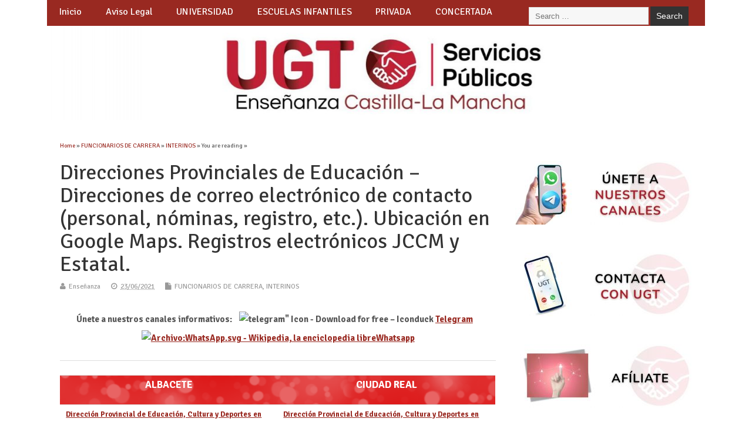

--- FILE ---
content_type: text/html; charset=UTF-8
request_url: https://educacion.fespugtclm.es/direcciones-provinciales-de-educacion-direcciones-de-correo-electronico-de-contacto-personal-nominas-registro-etc/
body_size: 22132
content:
<!DOCTYPE html>
<!--[if lt IE 7 ]>	<html lang="es" class="no-js ie6"> <![endif]-->
<!--[if IE 7 ]>		<html lang="es" class="no-js ie7"> <![endif]-->
<!--[if IE 8 ]>		<html lang="es" class="no-js ie8"> <![endif]-->
<!--[if IE 9 ]>		<html lang="es" class="no-js ie9"> <![endif]-->
<!--[if (gt IE 9)|!(IE)]><!-->
<html lang="es" class="no-js"> <!--<![endif]-->
<head>
<meta charset="UTF-8" />


<meta name="viewport" content="width=device-width,initial-scale=1,maximum-scale=1,user-scalable=yes">
<meta name="HandheldFriendly" content="true">

<link rel="pingback" href="https://educacion.fespugtclm.es/xmlrpc.php" />

<title>Direcciones Provinciales de Educación &#8211; Direcciones de correo electrónico de contacto (personal, nóminas, registro, etc.). Ubicación en Google Maps. Registros electrónicos JCCM y Estatal. &#8211; Enseñanza UGT Servicios Públicos CLM</title>

<meta name='robots' content='max-image-preview:large' />
<link rel='dns-prefetch' href='//stats.wp.com' />
<link rel='dns-prefetch' href='//fonts.googleapis.com' />
<link rel="alternate" type="application/rss+xml" title="Enseñanza UGT Servicios Públicos CLM &raquo; Feed" href="https://educacion.fespugtclm.es/feed/" />
<link rel="alternate" type="application/rss+xml" title="Enseñanza UGT Servicios Públicos CLM &raquo; Feed de los comentarios" href="https://educacion.fespugtclm.es/comments/feed/" />
<link rel="alternate" title="oEmbed (JSON)" type="application/json+oembed" href="https://educacion.fespugtclm.es/wp-json/oembed/1.0/embed?url=https%3A%2F%2Feducacion.fespugtclm.es%2Fdirecciones-provinciales-de-educacion-direcciones-de-correo-electronico-de-contacto-personal-nominas-registro-etc%2F" />
<link rel="alternate" title="oEmbed (XML)" type="text/xml+oembed" href="https://educacion.fespugtclm.es/wp-json/oembed/1.0/embed?url=https%3A%2F%2Feducacion.fespugtclm.es%2Fdirecciones-provinciales-de-educacion-direcciones-de-correo-electronico-de-contacto-personal-nominas-registro-etc%2F&#038;format=xml" />
<style id='wp-img-auto-sizes-contain-inline-css' type='text/css'>
img:is([sizes=auto i],[sizes^="auto," i]){contain-intrinsic-size:3000px 1500px}
/*# sourceURL=wp-img-auto-sizes-contain-inline-css */
</style>
<style id='wp-emoji-styles-inline-css' type='text/css'>

	img.wp-smiley, img.emoji {
		display: inline !important;
		border: none !important;
		box-shadow: none !important;
		height: 1em !important;
		width: 1em !important;
		margin: 0 0.07em !important;
		vertical-align: -0.1em !important;
		background: none !important;
		padding: 0 !important;
	}
/*# sourceURL=wp-emoji-styles-inline-css */
</style>
<style id='wp-block-library-inline-css' type='text/css'>
:root{--wp-block-synced-color:#7a00df;--wp-block-synced-color--rgb:122,0,223;--wp-bound-block-color:var(--wp-block-synced-color);--wp-editor-canvas-background:#ddd;--wp-admin-theme-color:#007cba;--wp-admin-theme-color--rgb:0,124,186;--wp-admin-theme-color-darker-10:#006ba1;--wp-admin-theme-color-darker-10--rgb:0,107,160.5;--wp-admin-theme-color-darker-20:#005a87;--wp-admin-theme-color-darker-20--rgb:0,90,135;--wp-admin-border-width-focus:2px}@media (min-resolution:192dpi){:root{--wp-admin-border-width-focus:1.5px}}.wp-element-button{cursor:pointer}:root .has-very-light-gray-background-color{background-color:#eee}:root .has-very-dark-gray-background-color{background-color:#313131}:root .has-very-light-gray-color{color:#eee}:root .has-very-dark-gray-color{color:#313131}:root .has-vivid-green-cyan-to-vivid-cyan-blue-gradient-background{background:linear-gradient(135deg,#00d084,#0693e3)}:root .has-purple-crush-gradient-background{background:linear-gradient(135deg,#34e2e4,#4721fb 50%,#ab1dfe)}:root .has-hazy-dawn-gradient-background{background:linear-gradient(135deg,#faaca8,#dad0ec)}:root .has-subdued-olive-gradient-background{background:linear-gradient(135deg,#fafae1,#67a671)}:root .has-atomic-cream-gradient-background{background:linear-gradient(135deg,#fdd79a,#004a59)}:root .has-nightshade-gradient-background{background:linear-gradient(135deg,#330968,#31cdcf)}:root .has-midnight-gradient-background{background:linear-gradient(135deg,#020381,#2874fc)}:root{--wp--preset--font-size--normal:16px;--wp--preset--font-size--huge:42px}.has-regular-font-size{font-size:1em}.has-larger-font-size{font-size:2.625em}.has-normal-font-size{font-size:var(--wp--preset--font-size--normal)}.has-huge-font-size{font-size:var(--wp--preset--font-size--huge)}.has-text-align-center{text-align:center}.has-text-align-left{text-align:left}.has-text-align-right{text-align:right}.has-fit-text{white-space:nowrap!important}#end-resizable-editor-section{display:none}.aligncenter{clear:both}.items-justified-left{justify-content:flex-start}.items-justified-center{justify-content:center}.items-justified-right{justify-content:flex-end}.items-justified-space-between{justify-content:space-between}.screen-reader-text{border:0;clip-path:inset(50%);height:1px;margin:-1px;overflow:hidden;padding:0;position:absolute;width:1px;word-wrap:normal!important}.screen-reader-text:focus{background-color:#ddd;clip-path:none;color:#444;display:block;font-size:1em;height:auto;left:5px;line-height:normal;padding:15px 23px 14px;text-decoration:none;top:5px;width:auto;z-index:100000}html :where(.has-border-color){border-style:solid}html :where([style*=border-top-color]){border-top-style:solid}html :where([style*=border-right-color]){border-right-style:solid}html :where([style*=border-bottom-color]){border-bottom-style:solid}html :where([style*=border-left-color]){border-left-style:solid}html :where([style*=border-width]){border-style:solid}html :where([style*=border-top-width]){border-top-style:solid}html :where([style*=border-right-width]){border-right-style:solid}html :where([style*=border-bottom-width]){border-bottom-style:solid}html :where([style*=border-left-width]){border-left-style:solid}html :where(img[class*=wp-image-]){height:auto;max-width:100%}:where(figure){margin:0 0 1em}html :where(.is-position-sticky){--wp-admin--admin-bar--position-offset:var(--wp-admin--admin-bar--height,0px)}@media screen and (max-width:600px){html :where(.is-position-sticky){--wp-admin--admin-bar--position-offset:0px}}
.has-text-align-justify{text-align:justify;}

/*# sourceURL=wp-block-library-inline-css */
</style><style id='global-styles-inline-css' type='text/css'>
:root{--wp--preset--aspect-ratio--square: 1;--wp--preset--aspect-ratio--4-3: 4/3;--wp--preset--aspect-ratio--3-4: 3/4;--wp--preset--aspect-ratio--3-2: 3/2;--wp--preset--aspect-ratio--2-3: 2/3;--wp--preset--aspect-ratio--16-9: 16/9;--wp--preset--aspect-ratio--9-16: 9/16;--wp--preset--color--black: #000000;--wp--preset--color--cyan-bluish-gray: #abb8c3;--wp--preset--color--white: #ffffff;--wp--preset--color--pale-pink: #f78da7;--wp--preset--color--vivid-red: #cf2e2e;--wp--preset--color--luminous-vivid-orange: #ff6900;--wp--preset--color--luminous-vivid-amber: #fcb900;--wp--preset--color--light-green-cyan: #7bdcb5;--wp--preset--color--vivid-green-cyan: #00d084;--wp--preset--color--pale-cyan-blue: #8ed1fc;--wp--preset--color--vivid-cyan-blue: #0693e3;--wp--preset--color--vivid-purple: #9b51e0;--wp--preset--gradient--vivid-cyan-blue-to-vivid-purple: linear-gradient(135deg,rgb(6,147,227) 0%,rgb(155,81,224) 100%);--wp--preset--gradient--light-green-cyan-to-vivid-green-cyan: linear-gradient(135deg,rgb(122,220,180) 0%,rgb(0,208,130) 100%);--wp--preset--gradient--luminous-vivid-amber-to-luminous-vivid-orange: linear-gradient(135deg,rgb(252,185,0) 0%,rgb(255,105,0) 100%);--wp--preset--gradient--luminous-vivid-orange-to-vivid-red: linear-gradient(135deg,rgb(255,105,0) 0%,rgb(207,46,46) 100%);--wp--preset--gradient--very-light-gray-to-cyan-bluish-gray: linear-gradient(135deg,rgb(238,238,238) 0%,rgb(169,184,195) 100%);--wp--preset--gradient--cool-to-warm-spectrum: linear-gradient(135deg,rgb(74,234,220) 0%,rgb(151,120,209) 20%,rgb(207,42,186) 40%,rgb(238,44,130) 60%,rgb(251,105,98) 80%,rgb(254,248,76) 100%);--wp--preset--gradient--blush-light-purple: linear-gradient(135deg,rgb(255,206,236) 0%,rgb(152,150,240) 100%);--wp--preset--gradient--blush-bordeaux: linear-gradient(135deg,rgb(254,205,165) 0%,rgb(254,45,45) 50%,rgb(107,0,62) 100%);--wp--preset--gradient--luminous-dusk: linear-gradient(135deg,rgb(255,203,112) 0%,rgb(199,81,192) 50%,rgb(65,88,208) 100%);--wp--preset--gradient--pale-ocean: linear-gradient(135deg,rgb(255,245,203) 0%,rgb(182,227,212) 50%,rgb(51,167,181) 100%);--wp--preset--gradient--electric-grass: linear-gradient(135deg,rgb(202,248,128) 0%,rgb(113,206,126) 100%);--wp--preset--gradient--midnight: linear-gradient(135deg,rgb(2,3,129) 0%,rgb(40,116,252) 100%);--wp--preset--font-size--small: 13px;--wp--preset--font-size--medium: 20px;--wp--preset--font-size--large: 36px;--wp--preset--font-size--x-large: 42px;--wp--preset--spacing--20: 0.44rem;--wp--preset--spacing--30: 0.67rem;--wp--preset--spacing--40: 1rem;--wp--preset--spacing--50: 1.5rem;--wp--preset--spacing--60: 2.25rem;--wp--preset--spacing--70: 3.38rem;--wp--preset--spacing--80: 5.06rem;--wp--preset--shadow--natural: 6px 6px 9px rgba(0, 0, 0, 0.2);--wp--preset--shadow--deep: 12px 12px 50px rgba(0, 0, 0, 0.4);--wp--preset--shadow--sharp: 6px 6px 0px rgba(0, 0, 0, 0.2);--wp--preset--shadow--outlined: 6px 6px 0px -3px rgb(255, 255, 255), 6px 6px rgb(0, 0, 0);--wp--preset--shadow--crisp: 6px 6px 0px rgb(0, 0, 0);}:where(.is-layout-flex){gap: 0.5em;}:where(.is-layout-grid){gap: 0.5em;}body .is-layout-flex{display: flex;}.is-layout-flex{flex-wrap: wrap;align-items: center;}.is-layout-flex > :is(*, div){margin: 0;}body .is-layout-grid{display: grid;}.is-layout-grid > :is(*, div){margin: 0;}:where(.wp-block-columns.is-layout-flex){gap: 2em;}:where(.wp-block-columns.is-layout-grid){gap: 2em;}:where(.wp-block-post-template.is-layout-flex){gap: 1.25em;}:where(.wp-block-post-template.is-layout-grid){gap: 1.25em;}.has-black-color{color: var(--wp--preset--color--black) !important;}.has-cyan-bluish-gray-color{color: var(--wp--preset--color--cyan-bluish-gray) !important;}.has-white-color{color: var(--wp--preset--color--white) !important;}.has-pale-pink-color{color: var(--wp--preset--color--pale-pink) !important;}.has-vivid-red-color{color: var(--wp--preset--color--vivid-red) !important;}.has-luminous-vivid-orange-color{color: var(--wp--preset--color--luminous-vivid-orange) !important;}.has-luminous-vivid-amber-color{color: var(--wp--preset--color--luminous-vivid-amber) !important;}.has-light-green-cyan-color{color: var(--wp--preset--color--light-green-cyan) !important;}.has-vivid-green-cyan-color{color: var(--wp--preset--color--vivid-green-cyan) !important;}.has-pale-cyan-blue-color{color: var(--wp--preset--color--pale-cyan-blue) !important;}.has-vivid-cyan-blue-color{color: var(--wp--preset--color--vivid-cyan-blue) !important;}.has-vivid-purple-color{color: var(--wp--preset--color--vivid-purple) !important;}.has-black-background-color{background-color: var(--wp--preset--color--black) !important;}.has-cyan-bluish-gray-background-color{background-color: var(--wp--preset--color--cyan-bluish-gray) !important;}.has-white-background-color{background-color: var(--wp--preset--color--white) !important;}.has-pale-pink-background-color{background-color: var(--wp--preset--color--pale-pink) !important;}.has-vivid-red-background-color{background-color: var(--wp--preset--color--vivid-red) !important;}.has-luminous-vivid-orange-background-color{background-color: var(--wp--preset--color--luminous-vivid-orange) !important;}.has-luminous-vivid-amber-background-color{background-color: var(--wp--preset--color--luminous-vivid-amber) !important;}.has-light-green-cyan-background-color{background-color: var(--wp--preset--color--light-green-cyan) !important;}.has-vivid-green-cyan-background-color{background-color: var(--wp--preset--color--vivid-green-cyan) !important;}.has-pale-cyan-blue-background-color{background-color: var(--wp--preset--color--pale-cyan-blue) !important;}.has-vivid-cyan-blue-background-color{background-color: var(--wp--preset--color--vivid-cyan-blue) !important;}.has-vivid-purple-background-color{background-color: var(--wp--preset--color--vivid-purple) !important;}.has-black-border-color{border-color: var(--wp--preset--color--black) !important;}.has-cyan-bluish-gray-border-color{border-color: var(--wp--preset--color--cyan-bluish-gray) !important;}.has-white-border-color{border-color: var(--wp--preset--color--white) !important;}.has-pale-pink-border-color{border-color: var(--wp--preset--color--pale-pink) !important;}.has-vivid-red-border-color{border-color: var(--wp--preset--color--vivid-red) !important;}.has-luminous-vivid-orange-border-color{border-color: var(--wp--preset--color--luminous-vivid-orange) !important;}.has-luminous-vivid-amber-border-color{border-color: var(--wp--preset--color--luminous-vivid-amber) !important;}.has-light-green-cyan-border-color{border-color: var(--wp--preset--color--light-green-cyan) !important;}.has-vivid-green-cyan-border-color{border-color: var(--wp--preset--color--vivid-green-cyan) !important;}.has-pale-cyan-blue-border-color{border-color: var(--wp--preset--color--pale-cyan-blue) !important;}.has-vivid-cyan-blue-border-color{border-color: var(--wp--preset--color--vivid-cyan-blue) !important;}.has-vivid-purple-border-color{border-color: var(--wp--preset--color--vivid-purple) !important;}.has-vivid-cyan-blue-to-vivid-purple-gradient-background{background: var(--wp--preset--gradient--vivid-cyan-blue-to-vivid-purple) !important;}.has-light-green-cyan-to-vivid-green-cyan-gradient-background{background: var(--wp--preset--gradient--light-green-cyan-to-vivid-green-cyan) !important;}.has-luminous-vivid-amber-to-luminous-vivid-orange-gradient-background{background: var(--wp--preset--gradient--luminous-vivid-amber-to-luminous-vivid-orange) !important;}.has-luminous-vivid-orange-to-vivid-red-gradient-background{background: var(--wp--preset--gradient--luminous-vivid-orange-to-vivid-red) !important;}.has-very-light-gray-to-cyan-bluish-gray-gradient-background{background: var(--wp--preset--gradient--very-light-gray-to-cyan-bluish-gray) !important;}.has-cool-to-warm-spectrum-gradient-background{background: var(--wp--preset--gradient--cool-to-warm-spectrum) !important;}.has-blush-light-purple-gradient-background{background: var(--wp--preset--gradient--blush-light-purple) !important;}.has-blush-bordeaux-gradient-background{background: var(--wp--preset--gradient--blush-bordeaux) !important;}.has-luminous-dusk-gradient-background{background: var(--wp--preset--gradient--luminous-dusk) !important;}.has-pale-ocean-gradient-background{background: var(--wp--preset--gradient--pale-ocean) !important;}.has-electric-grass-gradient-background{background: var(--wp--preset--gradient--electric-grass) !important;}.has-midnight-gradient-background{background: var(--wp--preset--gradient--midnight) !important;}.has-small-font-size{font-size: var(--wp--preset--font-size--small) !important;}.has-medium-font-size{font-size: var(--wp--preset--font-size--medium) !important;}.has-large-font-size{font-size: var(--wp--preset--font-size--large) !important;}.has-x-large-font-size{font-size: var(--wp--preset--font-size--x-large) !important;}
/*# sourceURL=global-styles-inline-css */
</style>

<style id='classic-theme-styles-inline-css' type='text/css'>
/*! This file is auto-generated */
.wp-block-button__link{color:#fff;background-color:#32373c;border-radius:9999px;box-shadow:none;text-decoration:none;padding:calc(.667em + 2px) calc(1.333em + 2px);font-size:1.125em}.wp-block-file__button{background:#32373c;color:#fff;text-decoration:none}
/*# sourceURL=/wp-includes/css/classic-themes.min.css */
</style>
<link rel='stylesheet' id='ctf_styles-css' href='https://educacion.fespugtclm.es/core/modules/f38ca458b6/css/ctf-styles.min.css' type='text/css' media='all' />
<link rel='stylesheet' id='document-gallery-css' href='https://educacion.fespugtclm.es/core/modules/e257120090/assets/css/style.min.css' type='text/css' media='all' />
<link rel='stylesheet' id='parent-style-css' href='https://educacion.fespugtclm.es/core/views/79628add3e/design.css' type='text/css' media='all' />
<link rel='stylesheet' id='style-responsive-css' href='https://educacion.fespugtclm.es/core/views/79628add3e/responsive.css' type='text/css' media='all' />
<link rel='stylesheet' id='superfish-css' href='https://educacion.fespugtclm.es/core/views/79628add3e/lib/scripts/superfish-menu/css/superfish.css' type='text/css' media='all' />
<link rel='stylesheet' id='tabber-css' href='https://educacion.fespugtclm.es/core/views/79628add3e/lib/scripts/tabber/tabber.css' type='text/css' media='all' />
<link rel='stylesheet' id='font-awesome-cdn-css' href='https://educacion.fespugtclm.es/core/views/79628add3e/lib/scripts/font-awesome/css/font-awesome.css' type='text/css' media='all' />
<link rel='stylesheet' id='body_gwf-css' href='https://fonts.googleapis.com/css?family=Signika+Negative%3A100%2C200%2C300%2C400%2C500%2C600%2C700%2C800%2C900%2C100italic%2C200italic%2C300italic%2C400italic%2C500italic%2C600italic%2C700italic%2C800italic%2C900italic&#038;subset=latin%2Ccyrillic-ext%2Clatin-ext%2Ccyrillic%2Cgreek%2Cgreek-ext%2Cvietnamese' type='text/css' media='all' />
<link rel='stylesheet' id='headline_gwf-css' href='https://fonts.googleapis.com/css?family=Signika+Negative%3A100%2C200%2C300%2C400%2C500%2C600%2C700%2C800%2C900%2C100italic%2C200italic%2C300italic%2C400italic%2C500italic%2C600italic%2C700italic%2C800italic%2C900italic&#038;subset=latin%2Ccyrillic-ext%2Clatin-ext%2Ccyrillic%2Cgreek%2Cgreek-ext%2Cvietnamese' type='text/css' media='all' />
<link rel='stylesheet' id='nav_gwf-css' href='https://fonts.googleapis.com/css?family=Signika+Negative%3A100%2C200%2C300%2C400%2C500%2C600%2C700%2C800%2C900%2C100italic%2C200italic%2C300italic%2C400italic%2C500italic%2C600italic%2C700italic%2C800italic%2C900italic&#038;subset=latin%2Ccyrillic-ext%2Clatin-ext%2Ccyrillic%2Cgreek%2Cgreek-ext%2Cvietnamese' type='text/css' media='all' />
<link rel='stylesheet' id='tablepress-default-css' href='https://educacion.fespugtclm.es/core/modules/756e8e45c1/css/build/default.css' type='text/css' media='all' />
<link rel='stylesheet' id='jetpack_css-css' href='https://educacion.fespugtclm.es/core/modules/697351d7e6/css/jetpack.css' type='text/css' media='all' />
		<script type="text/javascript">
			ajaxurl = typeof(ajaxurl) !== 'string' ? 'https://educacion.fespugtclm.es/wp-admin/admin-ajax.php' : ajaxurl;
		</script>
		<script type="text/javascript" src="https://educacion.fespugtclm.es/lib/js/jquery/jquery.min.js" id="jquery-core-js"></script>
<script type="text/javascript" src="https://educacion.fespugtclm.es/lib/js/jquery/jquery-migrate.min.js" id="jquery-migrate-js"></script>
<link rel="canonical" href="https://educacion.fespugtclm.es/direcciones-provinciales-de-educacion-direcciones-de-correo-electronico-de-contacto-personal-nominas-registro-etc/" />
<link rel='shortlink' href='https://wp.me/p9rDog-5jd' />
	<style>img#wpstats{display:none}</style>
		
<style type="text/css" media="all">
#main-navigation li.tn_cat_color_209 a {border-bottom: 5px solid #dd3333;}#main-navigation ul.sf-menu li.tn_cat_color_209:hover {background-color: #dd3333;}#main-navigation li.tn_cat_color_209.current-menu-item a {background-color: #dd3333;color:white;}#main-navigation li.tn_cat_color_209.current-menu-item a span.menu-decsription {color:white;}ul.sub_tn_cat_color_209 li a {color: #dd3333;}#main-navigation .sf-menu li a:hover {color: #fff !important;}#custom #main-navigation .sf-menu li.tn_cat_color_209 a:hover {color: #fff !important;background-color: #dd3333;}aside.home-feat-cat h4.homefeattitle.feat_tn_cat_color_209 {border-bottom: 5px solid #dd3333;}h2.header-title.feat_tn_cat_color_209 {background-color: #dd3333;padding: 1% 2%;width:95%;color: white;}#custom .archive_tn_cat_color_209 h1.post-title a,#custom .archive_tn_cat_color_209 h2.post-title a {color: #dd3333 !important;}aside.home-feat-cat.post_tn_cat_color_209 .widget a, aside.home-feat-cat.post_tn_cat_color_209 article a {color: #dd3333;}#custom #post-entry.archive_tn_cat_color_209 article .post-meta a:hover {color: #dd3333 !important;}#main-navigation .sf-menu li.tn_cat_color_209 ul  {background-color: #dd3333;background-image: none;}#main-navigation .sf-menu li.tn_cat_color_209 ul li a:hover  {background-color:#aa0000;background-image: none;}#main-navigation li.tn_cat_color_356 a {border-bottom: 5px solid #dd3333;}#main-navigation ul.sf-menu li.tn_cat_color_356:hover {background-color: #dd3333;}#main-navigation li.tn_cat_color_356.current-menu-item a {background-color: #dd3333;color:white;}#main-navigation li.tn_cat_color_356.current-menu-item a span.menu-decsription {color:white;}ul.sub_tn_cat_color_356 li a {color: #dd3333;}#main-navigation .sf-menu li a:hover {color: #fff !important;}#custom #main-navigation .sf-menu li.tn_cat_color_356 a:hover {color: #fff !important;background-color: #dd3333;}aside.home-feat-cat h4.homefeattitle.feat_tn_cat_color_356 {border-bottom: 5px solid #dd3333;}h2.header-title.feat_tn_cat_color_356 {background-color: #dd3333;padding: 1% 2%;width:95%;color: white;}#custom .archive_tn_cat_color_356 h1.post-title a,#custom .archive_tn_cat_color_356 h2.post-title a {color: #dd3333 !important;}aside.home-feat-cat.post_tn_cat_color_356 .widget a, aside.home-feat-cat.post_tn_cat_color_356 article a {color: #dd3333;}#custom #post-entry.archive_tn_cat_color_356 article .post-meta a:hover {color: #dd3333 !important;}#main-navigation .sf-menu li.tn_cat_color_356 ul  {background-color: #dd3333;background-image: none;}#main-navigation .sf-menu li.tn_cat_color_356 ul li a:hover  {background-color:#aa0000;background-image: none;}#main-navigation li.tn_cat_color_2 a {border-bottom: 5px solid #96192c;}#main-navigation ul.sf-menu li.tn_cat_color_2:hover {background-color: #96192c;}#main-navigation li.tn_cat_color_2.current-menu-item a {background-color: #96192c;color:white;}#main-navigation li.tn_cat_color_2.current-menu-item a span.menu-decsription {color:white;}ul.sub_tn_cat_color_2 li a {color: #96192c;}#main-navigation .sf-menu li a:hover {color: #fff !important;}#custom #main-navigation .sf-menu li.tn_cat_color_2 a:hover {color: #fff !important;background-color: #96192c;}aside.home-feat-cat h4.homefeattitle.feat_tn_cat_color_2 {border-bottom: 5px solid #96192c;}h2.header-title.feat_tn_cat_color_2 {background-color: #96192c;padding: 1% 2%;width:95%;color: white;}#custom .archive_tn_cat_color_2 h1.post-title a,#custom .archive_tn_cat_color_2 h2.post-title a {color: #96192c !important;}aside.home-feat-cat.post_tn_cat_color_2 .widget a, aside.home-feat-cat.post_tn_cat_color_2 article a {color: #96192c;}#custom #post-entry.archive_tn_cat_color_2 article .post-meta a:hover {color: #96192c !important;}#main-navigation .sf-menu li.tn_cat_color_2 ul  {background-color: #96192c;background-image: none;}#main-navigation .sf-menu li.tn_cat_color_2 ul li a:hover  {background-color:#630000;background-image: none;}#main-navigation li.tn_cat_color_17 a {border-bottom: 5px solid #21d3c7;}#main-navigation ul.sf-menu li.tn_cat_color_17:hover {background-color: #21d3c7;}#main-navigation li.tn_cat_color_17.current-menu-item a {background-color: #21d3c7;color:white;}#main-navigation li.tn_cat_color_17.current-menu-item a span.menu-decsription {color:white;}ul.sub_tn_cat_color_17 li a {color: #21d3c7;}#main-navigation .sf-menu li a:hover {color: #fff !important;}#custom #main-navigation .sf-menu li.tn_cat_color_17 a:hover {color: #fff !important;background-color: #21d3c7;}aside.home-feat-cat h4.homefeattitle.feat_tn_cat_color_17 {border-bottom: 5px solid #21d3c7;}h2.header-title.feat_tn_cat_color_17 {background-color: #21d3c7;padding: 1% 2%;width:95%;color: white;}#custom .archive_tn_cat_color_17 h1.post-title a,#custom .archive_tn_cat_color_17 h2.post-title a {color: #21d3c7 !important;}aside.home-feat-cat.post_tn_cat_color_17 .widget a, aside.home-feat-cat.post_tn_cat_color_17 article a {color: #21d3c7;}#custom #post-entry.archive_tn_cat_color_17 article .post-meta a:hover {color: #21d3c7 !important;}#main-navigation .sf-menu li.tn_cat_color_17 ul  {background-color: #21d3c7;background-image: none;}#main-navigation .sf-menu li.tn_cat_color_17 ul li a:hover  {background-color:#00a094;background-image: none;}#main-navigation li.tn_cat_color_42 a {border-bottom: 5px solid #8224e3;}#main-navigation ul.sf-menu li.tn_cat_color_42:hover {background-color: #8224e3;}#main-navigation li.tn_cat_color_42.current-menu-item a {background-color: #8224e3;color:white;}#main-navigation li.tn_cat_color_42.current-menu-item a span.menu-decsription {color:white;}ul.sub_tn_cat_color_42 li a {color: #8224e3;}#main-navigation .sf-menu li a:hover {color: #fff !important;}#custom #main-navigation .sf-menu li.tn_cat_color_42 a:hover {color: #fff !important;background-color: #8224e3;}aside.home-feat-cat h4.homefeattitle.feat_tn_cat_color_42 {border-bottom: 5px solid #8224e3;}h2.header-title.feat_tn_cat_color_42 {background-color: #8224e3;padding: 1% 2%;width:95%;color: white;}#custom .archive_tn_cat_color_42 h1.post-title a,#custom .archive_tn_cat_color_42 h2.post-title a {color: #8224e3 !important;}aside.home-feat-cat.post_tn_cat_color_42 .widget a, aside.home-feat-cat.post_tn_cat_color_42 article a {color: #8224e3;}#custom #post-entry.archive_tn_cat_color_42 article .post-meta a:hover {color: #8224e3 !important;}#main-navigation .sf-menu li.tn_cat_color_42 ul  {background-color: #8224e3;background-image: none;}#main-navigation .sf-menu li.tn_cat_color_42 ul li a:hover  {background-color:#4f00b0;background-image: none;}#main-navigation li.tn_cat_color_5 a {border-bottom: 5px solid #8224e3;}#main-navigation ul.sf-menu li.tn_cat_color_5:hover {background-color: #8224e3;}#main-navigation li.tn_cat_color_5.current-menu-item a {background-color: #8224e3;color:white;}#main-navigation li.tn_cat_color_5.current-menu-item a span.menu-decsription {color:white;}ul.sub_tn_cat_color_5 li a {color: #8224e3;}#main-navigation .sf-menu li a:hover {color: #fff !important;}#custom #main-navigation .sf-menu li.tn_cat_color_5 a:hover {color: #fff !important;background-color: #8224e3;}aside.home-feat-cat h4.homefeattitle.feat_tn_cat_color_5 {border-bottom: 5px solid #8224e3;}h2.header-title.feat_tn_cat_color_5 {background-color: #8224e3;padding: 1% 2%;width:95%;color: white;}#custom .archive_tn_cat_color_5 h1.post-title a,#custom .archive_tn_cat_color_5 h2.post-title a {color: #8224e3 !important;}aside.home-feat-cat.post_tn_cat_color_5 .widget a, aside.home-feat-cat.post_tn_cat_color_5 article a {color: #8224e3;}#custom #post-entry.archive_tn_cat_color_5 article .post-meta a:hover {color: #8224e3 !important;}#main-navigation .sf-menu li.tn_cat_color_5 ul  {background-color: #8224e3;background-image: none;}#main-navigation .sf-menu li.tn_cat_color_5 ul li a:hover  {background-color:#4f00b0;background-image: none;}#main-navigation li.tn_cat_color_702 a {border-bottom: 5px solid #3d3d3d;}#main-navigation ul.sf-menu li.tn_cat_color_702:hover {background-color: #3d3d3d;}#main-navigation li.tn_cat_color_702.current-menu-item a {background-color: #3d3d3d;color:white;}#main-navigation li.tn_cat_color_702.current-menu-item a span.menu-decsription {color:white;}ul.sub_tn_cat_color_702 li a {color: #3d3d3d;}#main-navigation .sf-menu li a:hover {color: #fff !important;}#custom #main-navigation .sf-menu li.tn_cat_color_702 a:hover {color: #fff !important;background-color: #3d3d3d;}aside.home-feat-cat h4.homefeattitle.feat_tn_cat_color_702 {border-bottom: 5px solid #3d3d3d;}h2.header-title.feat_tn_cat_color_702 {background-color: #3d3d3d;padding: 1% 2%;width:95%;color: white;}#custom .archive_tn_cat_color_702 h1.post-title a,#custom .archive_tn_cat_color_702 h2.post-title a {color: #3d3d3d !important;}aside.home-feat-cat.post_tn_cat_color_702 .widget a, aside.home-feat-cat.post_tn_cat_color_702 article a {color: #3d3d3d;}#custom #post-entry.archive_tn_cat_color_702 article .post-meta a:hover {color: #3d3d3d !important;}#main-navigation .sf-menu li.tn_cat_color_702 ul  {background-color: #3d3d3d;background-image: none;}#main-navigation .sf-menu li.tn_cat_color_702 ul li a:hover  {background-color:#0a0a0a;background-image: none;}#main-navigation li.tn_cat_color_511 a {border-bottom: 5px solid #bfac00;}#main-navigation ul.sf-menu li.tn_cat_color_511:hover {background-color: #bfac00;}#main-navigation li.tn_cat_color_511.current-menu-item a {background-color: #bfac00;color:white;}#main-navigation li.tn_cat_color_511.current-menu-item a span.menu-decsription {color:white;}ul.sub_tn_cat_color_511 li a {color: #bfac00;}#main-navigation .sf-menu li a:hover {color: #fff !important;}#custom #main-navigation .sf-menu li.tn_cat_color_511 a:hover {color: #fff !important;background-color: #bfac00;}aside.home-feat-cat h4.homefeattitle.feat_tn_cat_color_511 {border-bottom: 5px solid #bfac00;}h2.header-title.feat_tn_cat_color_511 {background-color: #bfac00;padding: 1% 2%;width:95%;color: white;}#custom .archive_tn_cat_color_511 h1.post-title a,#custom .archive_tn_cat_color_511 h2.post-title a {color: #bfac00 !important;}aside.home-feat-cat.post_tn_cat_color_511 .widget a, aside.home-feat-cat.post_tn_cat_color_511 article a {color: #bfac00;}#custom #post-entry.archive_tn_cat_color_511 article .post-meta a:hover {color: #bfac00 !important;}#main-navigation .sf-menu li.tn_cat_color_511 ul  {background-color: #bfac00;background-image: none;}#main-navigation .sf-menu li.tn_cat_color_511 ul li a:hover  {background-color:#8c7900;background-image: none;}#main-navigation li.tn_cat_color_4 a {border-bottom: 5px solid #ffaa00;}#main-navigation ul.sf-menu li.tn_cat_color_4:hover {background-color: #ffaa00;}#main-navigation li.tn_cat_color_4.current-menu-item a {background-color: #ffaa00;color:white;}#main-navigation li.tn_cat_color_4.current-menu-item a span.menu-decsription {color:white;}ul.sub_tn_cat_color_4 li a {color: #ffaa00;}#main-navigation .sf-menu li a:hover {color: #fff !important;}#custom #main-navigation .sf-menu li.tn_cat_color_4 a:hover {color: #fff !important;background-color: #ffaa00;}aside.home-feat-cat h4.homefeattitle.feat_tn_cat_color_4 {border-bottom: 5px solid #ffaa00;}h2.header-title.feat_tn_cat_color_4 {background-color: #ffaa00;padding: 1% 2%;width:95%;color: white;}#custom .archive_tn_cat_color_4 h1.post-title a,#custom .archive_tn_cat_color_4 h2.post-title a {color: #ffaa00 !important;}aside.home-feat-cat.post_tn_cat_color_4 .widget a, aside.home-feat-cat.post_tn_cat_color_4 article a {color: #ffaa00;}#custom #post-entry.archive_tn_cat_color_4 article .post-meta a:hover {color: #ffaa00 !important;}#main-navigation .sf-menu li.tn_cat_color_4 ul  {background-color: #ffaa00;background-image: none;}#main-navigation .sf-menu li.tn_cat_color_4 ul li a:hover  {background-color:#cc7700;background-image: none;}#main-navigation li.tn_cat_color_682 a {border-bottom: 5px solid #3d3d3d;}#main-navigation ul.sf-menu li.tn_cat_color_682:hover {background-color: #3d3d3d;}#main-navigation li.tn_cat_color_682.current-menu-item a {background-color: #3d3d3d;color:white;}#main-navigation li.tn_cat_color_682.current-menu-item a span.menu-decsription {color:white;}ul.sub_tn_cat_color_682 li a {color: #3d3d3d;}#main-navigation .sf-menu li a:hover {color: #fff !important;}#custom #main-navigation .sf-menu li.tn_cat_color_682 a:hover {color: #fff !important;background-color: #3d3d3d;}aside.home-feat-cat h4.homefeattitle.feat_tn_cat_color_682 {border-bottom: 5px solid #3d3d3d;}h2.header-title.feat_tn_cat_color_682 {background-color: #3d3d3d;padding: 1% 2%;width:95%;color: white;}#custom .archive_tn_cat_color_682 h1.post-title a,#custom .archive_tn_cat_color_682 h2.post-title a {color: #3d3d3d !important;}aside.home-feat-cat.post_tn_cat_color_682 .widget a, aside.home-feat-cat.post_tn_cat_color_682 article a {color: #3d3d3d;}#custom #post-entry.archive_tn_cat_color_682 article .post-meta a:hover {color: #3d3d3d !important;}#main-navigation .sf-menu li.tn_cat_color_682 ul  {background-color: #3d3d3d;background-image: none;}#main-navigation .sf-menu li.tn_cat_color_682 ul li a:hover  {background-color:#0a0a0a;background-image: none;}#main-navigation li.tn_cat_color_227 a {border-bottom: 5px solid #59d600;}#main-navigation ul.sf-menu li.tn_cat_color_227:hover {background-color: #59d600;}#main-navigation li.tn_cat_color_227.current-menu-item a {background-color: #59d600;color:white;}#main-navigation li.tn_cat_color_227.current-menu-item a span.menu-decsription {color:white;}ul.sub_tn_cat_color_227 li a {color: #59d600;}#main-navigation .sf-menu li a:hover {color: #fff !important;}#custom #main-navigation .sf-menu li.tn_cat_color_227 a:hover {color: #fff !important;background-color: #59d600;}aside.home-feat-cat h4.homefeattitle.feat_tn_cat_color_227 {border-bottom: 5px solid #59d600;}h2.header-title.feat_tn_cat_color_227 {background-color: #59d600;padding: 1% 2%;width:95%;color: white;}#custom .archive_tn_cat_color_227 h1.post-title a,#custom .archive_tn_cat_color_227 h2.post-title a {color: #59d600 !important;}aside.home-feat-cat.post_tn_cat_color_227 .widget a, aside.home-feat-cat.post_tn_cat_color_227 article a {color: #59d600;}#custom #post-entry.archive_tn_cat_color_227 article .post-meta a:hover {color: #59d600 !important;}#main-navigation .sf-menu li.tn_cat_color_227 ul  {background-color: #59d600;background-image: none;}#main-navigation .sf-menu li.tn_cat_color_227 ul li a:hover  {background-color:#26a300;background-image: none;}#main-navigation li.tn_cat_color_512 a {border-bottom: 5px solid #8224e3;}#main-navigation ul.sf-menu li.tn_cat_color_512:hover {background-color: #8224e3;}#main-navigation li.tn_cat_color_512.current-menu-item a {background-color: #8224e3;color:white;}#main-navigation li.tn_cat_color_512.current-menu-item a span.menu-decsription {color:white;}ul.sub_tn_cat_color_512 li a {color: #8224e3;}#main-navigation .sf-menu li a:hover {color: #fff !important;}#custom #main-navigation .sf-menu li.tn_cat_color_512 a:hover {color: #fff !important;background-color: #8224e3;}aside.home-feat-cat h4.homefeattitle.feat_tn_cat_color_512 {border-bottom: 5px solid #8224e3;}h2.header-title.feat_tn_cat_color_512 {background-color: #8224e3;padding: 1% 2%;width:95%;color: white;}#custom .archive_tn_cat_color_512 h1.post-title a,#custom .archive_tn_cat_color_512 h2.post-title a {color: #8224e3 !important;}aside.home-feat-cat.post_tn_cat_color_512 .widget a, aside.home-feat-cat.post_tn_cat_color_512 article a {color: #8224e3;}#custom #post-entry.archive_tn_cat_color_512 article .post-meta a:hover {color: #8224e3 !important;}#main-navigation .sf-menu li.tn_cat_color_512 ul  {background-color: #8224e3;background-image: none;}#main-navigation .sf-menu li.tn_cat_color_512 ul li a:hover  {background-color:#4f00b0;background-image: none;}#main-navigation li.tn_cat_color_8 a {border-bottom: 5px solid #1e73be;}#main-navigation ul.sf-menu li.tn_cat_color_8:hover {background-color: #1e73be;}#main-navigation li.tn_cat_color_8.current-menu-item a {background-color: #1e73be;color:white;}#main-navigation li.tn_cat_color_8.current-menu-item a span.menu-decsription {color:white;}ul.sub_tn_cat_color_8 li a {color: #1e73be;}#main-navigation .sf-menu li a:hover {color: #fff !important;}#custom #main-navigation .sf-menu li.tn_cat_color_8 a:hover {color: #fff !important;background-color: #1e73be;}aside.home-feat-cat h4.homefeattitle.feat_tn_cat_color_8 {border-bottom: 5px solid #1e73be;}h2.header-title.feat_tn_cat_color_8 {background-color: #1e73be;padding: 1% 2%;width:95%;color: white;}#custom .archive_tn_cat_color_8 h1.post-title a,#custom .archive_tn_cat_color_8 h2.post-title a {color: #1e73be !important;}aside.home-feat-cat.post_tn_cat_color_8 .widget a, aside.home-feat-cat.post_tn_cat_color_8 article a {color: #1e73be;}#custom #post-entry.archive_tn_cat_color_8 article .post-meta a:hover {color: #1e73be !important;}#main-navigation .sf-menu li.tn_cat_color_8 ul  {background-color: #1e73be;background-image: none;}#main-navigation .sf-menu li.tn_cat_color_8 ul li a:hover  {background-color:#00408b;background-image: none;}#main-navigation li.tn_cat_color_315 a {border-bottom: 5px solid #dd3333;}#main-navigation ul.sf-menu li.tn_cat_color_315:hover {background-color: #dd3333;}#main-navigation li.tn_cat_color_315.current-menu-item a {background-color: #dd3333;color:white;}#main-navigation li.tn_cat_color_315.current-menu-item a span.menu-decsription {color:white;}ul.sub_tn_cat_color_315 li a {color: #dd3333;}#main-navigation .sf-menu li a:hover {color: #fff !important;}#custom #main-navigation .sf-menu li.tn_cat_color_315 a:hover {color: #fff !important;background-color: #dd3333;}aside.home-feat-cat h4.homefeattitle.feat_tn_cat_color_315 {border-bottom: 5px solid #dd3333;}h2.header-title.feat_tn_cat_color_315 {background-color: #dd3333;padding: 1% 2%;width:95%;color: white;}#custom .archive_tn_cat_color_315 h1.post-title a,#custom .archive_tn_cat_color_315 h2.post-title a {color: #dd3333 !important;}aside.home-feat-cat.post_tn_cat_color_315 .widget a, aside.home-feat-cat.post_tn_cat_color_315 article a {color: #dd3333;}#custom #post-entry.archive_tn_cat_color_315 article .post-meta a:hover {color: #dd3333 !important;}#main-navigation .sf-menu li.tn_cat_color_315 ul  {background-color: #dd3333;background-image: none;}#main-navigation .sf-menu li.tn_cat_color_315 ul li a:hover  {background-color:#aa0000;background-image: none;}#main-navigation li.tn_cat_color_27 a {border-bottom: 5px solid #3d3d3d;}#main-navigation ul.sf-menu li.tn_cat_color_27:hover {background-color: #3d3d3d;}#main-navigation li.tn_cat_color_27.current-menu-item a {background-color: #3d3d3d;color:white;}#main-navigation li.tn_cat_color_27.current-menu-item a span.menu-decsription {color:white;}ul.sub_tn_cat_color_27 li a {color: #3d3d3d;}#main-navigation .sf-menu li a:hover {color: #fff !important;}#custom #main-navigation .sf-menu li.tn_cat_color_27 a:hover {color: #fff !important;background-color: #3d3d3d;}aside.home-feat-cat h4.homefeattitle.feat_tn_cat_color_27 {border-bottom: 5px solid #3d3d3d;}h2.header-title.feat_tn_cat_color_27 {background-color: #3d3d3d;padding: 1% 2%;width:95%;color: white;}#custom .archive_tn_cat_color_27 h1.post-title a,#custom .archive_tn_cat_color_27 h2.post-title a {color: #3d3d3d !important;}aside.home-feat-cat.post_tn_cat_color_27 .widget a, aside.home-feat-cat.post_tn_cat_color_27 article a {color: #3d3d3d;}#custom #post-entry.archive_tn_cat_color_27 article .post-meta a:hover {color: #3d3d3d !important;}#main-navigation .sf-menu li.tn_cat_color_27 ul  {background-color: #3d3d3d;background-image: none;}#main-navigation .sf-menu li.tn_cat_color_27 ul li a:hover  {background-color:#0a0a0a;background-image: none;}#main-navigation li.tn_cat_color_513 a {border-bottom: 5px solid #112ebf;}#main-navigation ul.sf-menu li.tn_cat_color_513:hover {background-color: #112ebf;}#main-navigation li.tn_cat_color_513.current-menu-item a {background-color: #112ebf;color:white;}#main-navigation li.tn_cat_color_513.current-menu-item a span.menu-decsription {color:white;}ul.sub_tn_cat_color_513 li a {color: #112ebf;}#main-navigation .sf-menu li a:hover {color: #fff !important;}#custom #main-navigation .sf-menu li.tn_cat_color_513 a:hover {color: #fff !important;background-color: #112ebf;}aside.home-feat-cat h4.homefeattitle.feat_tn_cat_color_513 {border-bottom: 5px solid #112ebf;}h2.header-title.feat_tn_cat_color_513 {background-color: #112ebf;padding: 1% 2%;width:95%;color: white;}#custom .archive_tn_cat_color_513 h1.post-title a,#custom .archive_tn_cat_color_513 h2.post-title a {color: #112ebf !important;}aside.home-feat-cat.post_tn_cat_color_513 .widget a, aside.home-feat-cat.post_tn_cat_color_513 article a {color: #112ebf;}#custom #post-entry.archive_tn_cat_color_513 article .post-meta a:hover {color: #112ebf !important;}#main-navigation .sf-menu li.tn_cat_color_513 ul  {background-color: #112ebf;background-image: none;}#main-navigation .sf-menu li.tn_cat_color_513 ul li a:hover  {background-color:#00008c;background-image: none;}#main-navigation li.tn_cat_color_503 a {border-bottom: 5px solid #f96363;}#main-navigation ul.sf-menu li.tn_cat_color_503:hover {background-color: #f96363;}#main-navigation li.tn_cat_color_503.current-menu-item a {background-color: #f96363;color:white;}#main-navigation li.tn_cat_color_503.current-menu-item a span.menu-decsription {color:white;}ul.sub_tn_cat_color_503 li a {color: #f96363;}#main-navigation .sf-menu li a:hover {color: #fff !important;}#custom #main-navigation .sf-menu li.tn_cat_color_503 a:hover {color: #fff !important;background-color: #f96363;}aside.home-feat-cat h4.homefeattitle.feat_tn_cat_color_503 {border-bottom: 5px solid #f96363;}h2.header-title.feat_tn_cat_color_503 {background-color: #f96363;padding: 1% 2%;width:95%;color: white;}#custom .archive_tn_cat_color_503 h1.post-title a,#custom .archive_tn_cat_color_503 h2.post-title a {color: #f96363 !important;}aside.home-feat-cat.post_tn_cat_color_503 .widget a, aside.home-feat-cat.post_tn_cat_color_503 article a {color: #f96363;}#custom #post-entry.archive_tn_cat_color_503 article .post-meta a:hover {color: #f96363 !important;}#main-navigation .sf-menu li.tn_cat_color_503 ul  {background-color: #f96363;background-image: none;}#main-navigation .sf-menu li.tn_cat_color_503 ul li a:hover  {background-color:#c63030;background-image: none;}#main-navigation li.tn_cat_color_51 a {border-bottom: 5px solid #8224e3;}#main-navigation ul.sf-menu li.tn_cat_color_51:hover {background-color: #8224e3;}#main-navigation li.tn_cat_color_51.current-menu-item a {background-color: #8224e3;color:white;}#main-navigation li.tn_cat_color_51.current-menu-item a span.menu-decsription {color:white;}ul.sub_tn_cat_color_51 li a {color: #8224e3;}#main-navigation .sf-menu li a:hover {color: #fff !important;}#custom #main-navigation .sf-menu li.tn_cat_color_51 a:hover {color: #fff !important;background-color: #8224e3;}aside.home-feat-cat h4.homefeattitle.feat_tn_cat_color_51 {border-bottom: 5px solid #8224e3;}h2.header-title.feat_tn_cat_color_51 {background-color: #8224e3;padding: 1% 2%;width:95%;color: white;}#custom .archive_tn_cat_color_51 h1.post-title a,#custom .archive_tn_cat_color_51 h2.post-title a {color: #8224e3 !important;}aside.home-feat-cat.post_tn_cat_color_51 .widget a, aside.home-feat-cat.post_tn_cat_color_51 article a {color: #8224e3;}#custom #post-entry.archive_tn_cat_color_51 article .post-meta a:hover {color: #8224e3 !important;}#main-navigation .sf-menu li.tn_cat_color_51 ul  {background-color: #8224e3;background-image: none;}#main-navigation .sf-menu li.tn_cat_color_51 ul li a:hover  {background-color:#4f00b0;background-image: none;}#main-navigation li.tn_cat_color_15 a {border-bottom: 5px solid #3d3d3d;}#main-navigation ul.sf-menu li.tn_cat_color_15:hover {background-color: #3d3d3d;}#main-navigation li.tn_cat_color_15.current-menu-item a {background-color: #3d3d3d;color:white;}#main-navigation li.tn_cat_color_15.current-menu-item a span.menu-decsription {color:white;}ul.sub_tn_cat_color_15 li a {color: #3d3d3d;}#main-navigation .sf-menu li a:hover {color: #fff !important;}#custom #main-navigation .sf-menu li.tn_cat_color_15 a:hover {color: #fff !important;background-color: #3d3d3d;}aside.home-feat-cat h4.homefeattitle.feat_tn_cat_color_15 {border-bottom: 5px solid #3d3d3d;}h2.header-title.feat_tn_cat_color_15 {background-color: #3d3d3d;padding: 1% 2%;width:95%;color: white;}#custom .archive_tn_cat_color_15 h1.post-title a,#custom .archive_tn_cat_color_15 h2.post-title a {color: #3d3d3d !important;}aside.home-feat-cat.post_tn_cat_color_15 .widget a, aside.home-feat-cat.post_tn_cat_color_15 article a {color: #3d3d3d;}#custom #post-entry.archive_tn_cat_color_15 article .post-meta a:hover {color: #3d3d3d !important;}#main-navigation .sf-menu li.tn_cat_color_15 ul  {background-color: #3d3d3d;background-image: none;}#main-navigation .sf-menu li.tn_cat_color_15 ul li a:hover  {background-color:#0a0a0a;background-image: none;}#main-navigation li.tn_cat_color_514 a {border-bottom: 5px solid #ea7835;}#main-navigation ul.sf-menu li.tn_cat_color_514:hover {background-color: #ea7835;}#main-navigation li.tn_cat_color_514.current-menu-item a {background-color: #ea7835;color:white;}#main-navigation li.tn_cat_color_514.current-menu-item a span.menu-decsription {color:white;}ul.sub_tn_cat_color_514 li a {color: #ea7835;}#main-navigation .sf-menu li a:hover {color: #fff !important;}#custom #main-navigation .sf-menu li.tn_cat_color_514 a:hover {color: #fff !important;background-color: #ea7835;}aside.home-feat-cat h4.homefeattitle.feat_tn_cat_color_514 {border-bottom: 5px solid #ea7835;}h2.header-title.feat_tn_cat_color_514 {background-color: #ea7835;padding: 1% 2%;width:95%;color: white;}#custom .archive_tn_cat_color_514 h1.post-title a,#custom .archive_tn_cat_color_514 h2.post-title a {color: #ea7835 !important;}aside.home-feat-cat.post_tn_cat_color_514 .widget a, aside.home-feat-cat.post_tn_cat_color_514 article a {color: #ea7835;}#custom #post-entry.archive_tn_cat_color_514 article .post-meta a:hover {color: #ea7835 !important;}#main-navigation .sf-menu li.tn_cat_color_514 ul  {background-color: #ea7835;background-image: none;}#main-navigation .sf-menu li.tn_cat_color_514 ul li a:hover  {background-color:#b74502;background-image: none;}#main-navigation li.tn_cat_color_20 a {border-bottom: 5px solid #65d615;}#main-navigation ul.sf-menu li.tn_cat_color_20:hover {background-color: #65d615;}#main-navigation li.tn_cat_color_20.current-menu-item a {background-color: #65d615;color:white;}#main-navigation li.tn_cat_color_20.current-menu-item a span.menu-decsription {color:white;}ul.sub_tn_cat_color_20 li a {color: #65d615;}#main-navigation .sf-menu li a:hover {color: #fff !important;}#custom #main-navigation .sf-menu li.tn_cat_color_20 a:hover {color: #fff !important;background-color: #65d615;}aside.home-feat-cat h4.homefeattitle.feat_tn_cat_color_20 {border-bottom: 5px solid #65d615;}h2.header-title.feat_tn_cat_color_20 {background-color: #65d615;padding: 1% 2%;width:95%;color: white;}#custom .archive_tn_cat_color_20 h1.post-title a,#custom .archive_tn_cat_color_20 h2.post-title a {color: #65d615 !important;}aside.home-feat-cat.post_tn_cat_color_20 .widget a, aside.home-feat-cat.post_tn_cat_color_20 article a {color: #65d615;}#custom #post-entry.archive_tn_cat_color_20 article .post-meta a:hover {color: #65d615 !important;}#main-navigation .sf-menu li.tn_cat_color_20 ul  {background-color: #65d615;background-image: none;}#main-navigation .sf-menu li.tn_cat_color_20 ul li a:hover  {background-color:#32a300;background-image: none;}#main-navigation li.tn_cat_color_16 a {border-bottom: 5px solid #21d3c7;}#main-navigation ul.sf-menu li.tn_cat_color_16:hover {background-color: #21d3c7;}#main-navigation li.tn_cat_color_16.current-menu-item a {background-color: #21d3c7;color:white;}#main-navigation li.tn_cat_color_16.current-menu-item a span.menu-decsription {color:white;}ul.sub_tn_cat_color_16 li a {color: #21d3c7;}#main-navigation .sf-menu li a:hover {color: #fff !important;}#custom #main-navigation .sf-menu li.tn_cat_color_16 a:hover {color: #fff !important;background-color: #21d3c7;}aside.home-feat-cat h4.homefeattitle.feat_tn_cat_color_16 {border-bottom: 5px solid #21d3c7;}h2.header-title.feat_tn_cat_color_16 {background-color: #21d3c7;padding: 1% 2%;width:95%;color: white;}#custom .archive_tn_cat_color_16 h1.post-title a,#custom .archive_tn_cat_color_16 h2.post-title a {color: #21d3c7 !important;}aside.home-feat-cat.post_tn_cat_color_16 .widget a, aside.home-feat-cat.post_tn_cat_color_16 article a {color: #21d3c7;}#custom #post-entry.archive_tn_cat_color_16 article .post-meta a:hover {color: #21d3c7 !important;}#main-navigation .sf-menu li.tn_cat_color_16 ul  {background-color: #21d3c7;background-image: none;}#main-navigation .sf-menu li.tn_cat_color_16 ul li a:hover  {background-color:#00a094;background-image: none;}#main-navigation li.tn_cat_color_515 a {border-bottom: 5px solid #468c2b;}#main-navigation ul.sf-menu li.tn_cat_color_515:hover {background-color: #468c2b;}#main-navigation li.tn_cat_color_515.current-menu-item a {background-color: #468c2b;color:white;}#main-navigation li.tn_cat_color_515.current-menu-item a span.menu-decsription {color:white;}ul.sub_tn_cat_color_515 li a {color: #468c2b;}#main-navigation .sf-menu li a:hover {color: #fff !important;}#custom #main-navigation .sf-menu li.tn_cat_color_515 a:hover {color: #fff !important;background-color: #468c2b;}aside.home-feat-cat h4.homefeattitle.feat_tn_cat_color_515 {border-bottom: 5px solid #468c2b;}h2.header-title.feat_tn_cat_color_515 {background-color: #468c2b;padding: 1% 2%;width:95%;color: white;}#custom .archive_tn_cat_color_515 h1.post-title a,#custom .archive_tn_cat_color_515 h2.post-title a {color: #468c2b !important;}aside.home-feat-cat.post_tn_cat_color_515 .widget a, aside.home-feat-cat.post_tn_cat_color_515 article a {color: #468c2b;}#custom #post-entry.archive_tn_cat_color_515 article .post-meta a:hover {color: #468c2b !important;}#main-navigation .sf-menu li.tn_cat_color_515 ul  {background-color: #468c2b;background-image: none;}#main-navigation .sf-menu li.tn_cat_color_515 ul li a:hover  {background-color:#135900;background-image: none;}#main-navigation li.tn_cat_color_19 a {border-bottom: 5px solid #3d3d3d;}#main-navigation ul.sf-menu li.tn_cat_color_19:hover {background-color: #3d3d3d;}#main-navigation li.tn_cat_color_19.current-menu-item a {background-color: #3d3d3d;color:white;}#main-navigation li.tn_cat_color_19.current-menu-item a span.menu-decsription {color:white;}ul.sub_tn_cat_color_19 li a {color: #3d3d3d;}#main-navigation .sf-menu li a:hover {color: #fff !important;}#custom #main-navigation .sf-menu li.tn_cat_color_19 a:hover {color: #fff !important;background-color: #3d3d3d;}aside.home-feat-cat h4.homefeattitle.feat_tn_cat_color_19 {border-bottom: 5px solid #3d3d3d;}h2.header-title.feat_tn_cat_color_19 {background-color: #3d3d3d;padding: 1% 2%;width:95%;color: white;}#custom .archive_tn_cat_color_19 h1.post-title a,#custom .archive_tn_cat_color_19 h2.post-title a {color: #3d3d3d !important;}aside.home-feat-cat.post_tn_cat_color_19 .widget a, aside.home-feat-cat.post_tn_cat_color_19 article a {color: #3d3d3d;}#custom #post-entry.archive_tn_cat_color_19 article .post-meta a:hover {color: #3d3d3d !important;}#main-navigation .sf-menu li.tn_cat_color_19 ul  {background-color: #3d3d3d;background-image: none;}#main-navigation .sf-menu li.tn_cat_color_19 ul li a:hover  {background-color:#0a0a0a;background-image: none;}#main-navigation li.tn_cat_color_33 a {border-bottom: 5px solid #dd9933;}#main-navigation ul.sf-menu li.tn_cat_color_33:hover {background-color: #dd9933;}#main-navigation li.tn_cat_color_33.current-menu-item a {background-color: #dd9933;color:white;}#main-navigation li.tn_cat_color_33.current-menu-item a span.menu-decsription {color:white;}ul.sub_tn_cat_color_33 li a {color: #dd9933;}#main-navigation .sf-menu li a:hover {color: #fff !important;}#custom #main-navigation .sf-menu li.tn_cat_color_33 a:hover {color: #fff !important;background-color: #dd9933;}aside.home-feat-cat h4.homefeattitle.feat_tn_cat_color_33 {border-bottom: 5px solid #dd9933;}h2.header-title.feat_tn_cat_color_33 {background-color: #dd9933;padding: 1% 2%;width:95%;color: white;}#custom .archive_tn_cat_color_33 h1.post-title a,#custom .archive_tn_cat_color_33 h2.post-title a {color: #dd9933 !important;}aside.home-feat-cat.post_tn_cat_color_33 .widget a, aside.home-feat-cat.post_tn_cat_color_33 article a {color: #dd9933;}#custom #post-entry.archive_tn_cat_color_33 article .post-meta a:hover {color: #dd9933 !important;}#main-navigation .sf-menu li.tn_cat_color_33 ul  {background-color: #dd9933;background-image: none;}#main-navigation .sf-menu li.tn_cat_color_33 ul li a:hover  {background-color:#aa6600;background-image: none;}#main-navigation li.tn_cat_color_34 a {border-bottom: 5px solid #dd9933;}#main-navigation ul.sf-menu li.tn_cat_color_34:hover {background-color: #dd9933;}#main-navigation li.tn_cat_color_34.current-menu-item a {background-color: #dd9933;color:white;}#main-navigation li.tn_cat_color_34.current-menu-item a span.menu-decsription {color:white;}ul.sub_tn_cat_color_34 li a {color: #dd9933;}#main-navigation .sf-menu li a:hover {color: #fff !important;}#custom #main-navigation .sf-menu li.tn_cat_color_34 a:hover {color: #fff !important;background-color: #dd9933;}aside.home-feat-cat h4.homefeattitle.feat_tn_cat_color_34 {border-bottom: 5px solid #dd9933;}h2.header-title.feat_tn_cat_color_34 {background-color: #dd9933;padding: 1% 2%;width:95%;color: white;}#custom .archive_tn_cat_color_34 h1.post-title a,#custom .archive_tn_cat_color_34 h2.post-title a {color: #dd9933 !important;}aside.home-feat-cat.post_tn_cat_color_34 .widget a, aside.home-feat-cat.post_tn_cat_color_34 article a {color: #dd9933;}#custom #post-entry.archive_tn_cat_color_34 article .post-meta a:hover {color: #dd9933 !important;}#main-navigation .sf-menu li.tn_cat_color_34 ul  {background-color: #dd9933;background-image: none;}#main-navigation .sf-menu li.tn_cat_color_34 ul li a:hover  {background-color:#aa6600;background-image: none;}#main-navigation li.tn_cat_color_35 a {border-bottom: 5px solid #3d3d3d;}#main-navigation ul.sf-menu li.tn_cat_color_35:hover {background-color: #3d3d3d;}#main-navigation li.tn_cat_color_35.current-menu-item a {background-color: #3d3d3d;color:white;}#main-navigation li.tn_cat_color_35.current-menu-item a span.menu-decsription {color:white;}ul.sub_tn_cat_color_35 li a {color: #3d3d3d;}#main-navigation .sf-menu li a:hover {color: #fff !important;}#custom #main-navigation .sf-menu li.tn_cat_color_35 a:hover {color: #fff !important;background-color: #3d3d3d;}aside.home-feat-cat h4.homefeattitle.feat_tn_cat_color_35 {border-bottom: 5px solid #3d3d3d;}h2.header-title.feat_tn_cat_color_35 {background-color: #3d3d3d;padding: 1% 2%;width:95%;color: white;}#custom .archive_tn_cat_color_35 h1.post-title a,#custom .archive_tn_cat_color_35 h2.post-title a {color: #3d3d3d !important;}aside.home-feat-cat.post_tn_cat_color_35 .widget a, aside.home-feat-cat.post_tn_cat_color_35 article a {color: #3d3d3d;}#custom #post-entry.archive_tn_cat_color_35 article .post-meta a:hover {color: #3d3d3d !important;}#main-navigation .sf-menu li.tn_cat_color_35 ul  {background-color: #3d3d3d;background-image: none;}#main-navigation .sf-menu li.tn_cat_color_35 ul li a:hover  {background-color:#0a0a0a;background-image: none;}#main-navigation li.tn_cat_color_380 a {border-bottom: 5px solid #63d611;}#main-navigation ul.sf-menu li.tn_cat_color_380:hover {background-color: #63d611;}#main-navigation li.tn_cat_color_380.current-menu-item a {background-color: #63d611;color:white;}#main-navigation li.tn_cat_color_380.current-menu-item a span.menu-decsription {color:white;}ul.sub_tn_cat_color_380 li a {color: #63d611;}#main-navigation .sf-menu li a:hover {color: #fff !important;}#custom #main-navigation .sf-menu li.tn_cat_color_380 a:hover {color: #fff !important;background-color: #63d611;}aside.home-feat-cat h4.homefeattitle.feat_tn_cat_color_380 {border-bottom: 5px solid #63d611;}h2.header-title.feat_tn_cat_color_380 {background-color: #63d611;padding: 1% 2%;width:95%;color: white;}#custom .archive_tn_cat_color_380 h1.post-title a,#custom .archive_tn_cat_color_380 h2.post-title a {color: #63d611 !important;}aside.home-feat-cat.post_tn_cat_color_380 .widget a, aside.home-feat-cat.post_tn_cat_color_380 article a {color: #63d611;}#custom #post-entry.archive_tn_cat_color_380 article .post-meta a:hover {color: #63d611 !important;}#main-navigation .sf-menu li.tn_cat_color_380 ul  {background-color: #63d611;background-image: none;}#main-navigation .sf-menu li.tn_cat_color_380 ul li a:hover  {background-color:#30a300;background-image: none;}#main-navigation li.tn_cat_color_220 a {border-bottom: 5px solid #00bc42;}#main-navigation ul.sf-menu li.tn_cat_color_220:hover {background-color: #00bc42;}#main-navigation li.tn_cat_color_220.current-menu-item a {background-color: #00bc42;color:white;}#main-navigation li.tn_cat_color_220.current-menu-item a span.menu-decsription {color:white;}ul.sub_tn_cat_color_220 li a {color: #00bc42;}#main-navigation .sf-menu li a:hover {color: #fff !important;}#custom #main-navigation .sf-menu li.tn_cat_color_220 a:hover {color: #fff !important;background-color: #00bc42;}aside.home-feat-cat h4.homefeattitle.feat_tn_cat_color_220 {border-bottom: 5px solid #00bc42;}h2.header-title.feat_tn_cat_color_220 {background-color: #00bc42;padding: 1% 2%;width:95%;color: white;}#custom .archive_tn_cat_color_220 h1.post-title a,#custom .archive_tn_cat_color_220 h2.post-title a {color: #00bc42 !important;}aside.home-feat-cat.post_tn_cat_color_220 .widget a, aside.home-feat-cat.post_tn_cat_color_220 article a {color: #00bc42;}#custom #post-entry.archive_tn_cat_color_220 article .post-meta a:hover {color: #00bc42 !important;}#main-navigation .sf-menu li.tn_cat_color_220 ul  {background-color: #00bc42;background-image: none;}#main-navigation .sf-menu li.tn_cat_color_220 ul li a:hover  {background-color:#00890f;background-image: none;}#main-navigation li.tn_cat_color_221 a {border-bottom: 5px solid #00bc42;}#main-navigation ul.sf-menu li.tn_cat_color_221:hover {background-color: #00bc42;}#main-navigation li.tn_cat_color_221.current-menu-item a {background-color: #00bc42;color:white;}#main-navigation li.tn_cat_color_221.current-menu-item a span.menu-decsription {color:white;}ul.sub_tn_cat_color_221 li a {color: #00bc42;}#main-navigation .sf-menu li a:hover {color: #fff !important;}#custom #main-navigation .sf-menu li.tn_cat_color_221 a:hover {color: #fff !important;background-color: #00bc42;}aside.home-feat-cat h4.homefeattitle.feat_tn_cat_color_221 {border-bottom: 5px solid #00bc42;}h2.header-title.feat_tn_cat_color_221 {background-color: #00bc42;padding: 1% 2%;width:95%;color: white;}#custom .archive_tn_cat_color_221 h1.post-title a,#custom .archive_tn_cat_color_221 h2.post-title a {color: #00bc42 !important;}aside.home-feat-cat.post_tn_cat_color_221 .widget a, aside.home-feat-cat.post_tn_cat_color_221 article a {color: #00bc42;}#custom #post-entry.archive_tn_cat_color_221 article .post-meta a:hover {color: #00bc42 !important;}#main-navigation .sf-menu li.tn_cat_color_221 ul  {background-color: #00bc42;background-image: none;}#main-navigation .sf-menu li.tn_cat_color_221 ul li a:hover  {background-color:#00890f;background-image: none;}#main-navigation li.tn_cat_color_52 a {border-bottom: 5px solid #00bc42;}#main-navigation ul.sf-menu li.tn_cat_color_52:hover {background-color: #00bc42;}#main-navigation li.tn_cat_color_52.current-menu-item a {background-color: #00bc42;color:white;}#main-navigation li.tn_cat_color_52.current-menu-item a span.menu-decsription {color:white;}ul.sub_tn_cat_color_52 li a {color: #00bc42;}#main-navigation .sf-menu li a:hover {color: #fff !important;}#custom #main-navigation .sf-menu li.tn_cat_color_52 a:hover {color: #fff !important;background-color: #00bc42;}aside.home-feat-cat h4.homefeattitle.feat_tn_cat_color_52 {border-bottom: 5px solid #00bc42;}h2.header-title.feat_tn_cat_color_52 {background-color: #00bc42;padding: 1% 2%;width:95%;color: white;}#custom .archive_tn_cat_color_52 h1.post-title a,#custom .archive_tn_cat_color_52 h2.post-title a {color: #00bc42 !important;}aside.home-feat-cat.post_tn_cat_color_52 .widget a, aside.home-feat-cat.post_tn_cat_color_52 article a {color: #00bc42;}#custom #post-entry.archive_tn_cat_color_52 article .post-meta a:hover {color: #00bc42 !important;}#main-navigation .sf-menu li.tn_cat_color_52 ul  {background-color: #00bc42;background-image: none;}#main-navigation .sf-menu li.tn_cat_color_52 ul li a:hover  {background-color:#00890f;background-image: none;}#main-navigation li.tn_cat_color_235 a {border-bottom: 5px solid #7a0202;}#main-navigation ul.sf-menu li.tn_cat_color_235:hover {background-color: #7a0202;}#main-navigation li.tn_cat_color_235.current-menu-item a {background-color: #7a0202;color:white;}#main-navigation li.tn_cat_color_235.current-menu-item a span.menu-decsription {color:white;}ul.sub_tn_cat_color_235 li a {color: #7a0202;}#main-navigation .sf-menu li a:hover {color: #fff !important;}#custom #main-navigation .sf-menu li.tn_cat_color_235 a:hover {color: #fff !important;background-color: #7a0202;}aside.home-feat-cat h4.homefeattitle.feat_tn_cat_color_235 {border-bottom: 5px solid #7a0202;}h2.header-title.feat_tn_cat_color_235 {background-color: #7a0202;padding: 1% 2%;width:95%;color: white;}#custom .archive_tn_cat_color_235 h1.post-title a,#custom .archive_tn_cat_color_235 h2.post-title a {color: #7a0202 !important;}aside.home-feat-cat.post_tn_cat_color_235 .widget a, aside.home-feat-cat.post_tn_cat_color_235 article a {color: #7a0202;}#custom #post-entry.archive_tn_cat_color_235 article .post-meta a:hover {color: #7a0202 !important;}#main-navigation .sf-menu li.tn_cat_color_235 ul  {background-color: #7a0202;background-image: none;}#main-navigation .sf-menu li.tn_cat_color_235 ul li a:hover  {background-color:#470000;background-image: none;}#main-navigation li.tn_cat_color_7 a {border-bottom: 5px solid #ffffff;}#main-navigation ul.sf-menu li.tn_cat_color_7:hover {background-color: #ffffff;}#main-navigation li.tn_cat_color_7.current-menu-item a {background-color: #ffffff;color:white;}#main-navigation li.tn_cat_color_7.current-menu-item a span.menu-decsription {color:white;}ul.sub_tn_cat_color_7 li a {color: #ffffff;}#main-navigation .sf-menu li a:hover {color: #fff !important;}#custom #main-navigation .sf-menu li.tn_cat_color_7 a:hover {color: #fff !important;background-color: #ffffff;}aside.home-feat-cat h4.homefeattitle.feat_tn_cat_color_7 {border-bottom: 5px solid #ffffff;}h2.header-title.feat_tn_cat_color_7 {background-color: #ffffff;padding: 1% 2%;width:95%;color: white;}#custom .archive_tn_cat_color_7 h1.post-title a,#custom .archive_tn_cat_color_7 h2.post-title a {color: #ffffff !important;}aside.home-feat-cat.post_tn_cat_color_7 .widget a, aside.home-feat-cat.post_tn_cat_color_7 article a {color: #ffffff;}#custom #post-entry.archive_tn_cat_color_7 article .post-meta a:hover {color: #ffffff !important;}#main-navigation .sf-menu li.tn_cat_color_7 ul  {background-color: #ffffff;background-image: none;}#main-navigation .sf-menu li.tn_cat_color_7 ul li a:hover  {background-color:#cccccc;background-image: none;}#main-navigation li.tn_cat_color_379 a {border-bottom: 5px solid #dd3333;}#main-navigation ul.sf-menu li.tn_cat_color_379:hover {background-color: #dd3333;}#main-navigation li.tn_cat_color_379.current-menu-item a {background-color: #dd3333;color:white;}#main-navigation li.tn_cat_color_379.current-menu-item a span.menu-decsription {color:white;}ul.sub_tn_cat_color_379 li a {color: #dd3333;}#main-navigation .sf-menu li a:hover {color: #fff !important;}#custom #main-navigation .sf-menu li.tn_cat_color_379 a:hover {color: #fff !important;background-color: #dd3333;}aside.home-feat-cat h4.homefeattitle.feat_tn_cat_color_379 {border-bottom: 5px solid #dd3333;}h2.header-title.feat_tn_cat_color_379 {background-color: #dd3333;padding: 1% 2%;width:95%;color: white;}#custom .archive_tn_cat_color_379 h1.post-title a,#custom .archive_tn_cat_color_379 h2.post-title a {color: #dd3333 !important;}aside.home-feat-cat.post_tn_cat_color_379 .widget a, aside.home-feat-cat.post_tn_cat_color_379 article a {color: #dd3333;}#custom #post-entry.archive_tn_cat_color_379 article .post-meta a:hover {color: #dd3333 !important;}#main-navigation .sf-menu li.tn_cat_color_379 ul  {background-color: #dd3333;background-image: none;}#main-navigation .sf-menu li.tn_cat_color_379 ul li a:hover  {background-color:#aa0000;background-image: none;}#main-navigation li.tn_cat_color_18 a {border-bottom: 5px solid #000000;}#main-navigation ul.sf-menu li.tn_cat_color_18:hover {background-color: #000000;}#main-navigation li.tn_cat_color_18.current-menu-item a {background-color: #000000;color:white;}#main-navigation li.tn_cat_color_18.current-menu-item a span.menu-decsription {color:white;}ul.sub_tn_cat_color_18 li a {color: #000000;}#main-navigation .sf-menu li a:hover {color: #fff !important;}#custom #main-navigation .sf-menu li.tn_cat_color_18 a:hover {color: #fff !important;background-color: #000000;}aside.home-feat-cat h4.homefeattitle.feat_tn_cat_color_18 {border-bottom: 5px solid #000000;}h2.header-title.feat_tn_cat_color_18 {background-color: #000000;padding: 1% 2%;width:95%;color: white;}#custom .archive_tn_cat_color_18 h1.post-title a,#custom .archive_tn_cat_color_18 h2.post-title a {color: #000000 !important;}aside.home-feat-cat.post_tn_cat_color_18 .widget a, aside.home-feat-cat.post_tn_cat_color_18 article a {color: #000000;}#custom #post-entry.archive_tn_cat_color_18 article .post-meta a:hover {color: #000000 !important;}#main-navigation .sf-menu li.tn_cat_color_18 ul  {background-color: #000000;background-image: none;}#main-navigation .sf-menu li.tn_cat_color_18 ul li a:hover  {background-color:#000000;background-image: none;}#main-navigation li.tn_cat_color_36 a {border-bottom: 5px solid #000000;}#main-navigation ul.sf-menu li.tn_cat_color_36:hover {background-color: #000000;}#main-navigation li.tn_cat_color_36.current-menu-item a {background-color: #000000;color:white;}#main-navigation li.tn_cat_color_36.current-menu-item a span.menu-decsription {color:white;}ul.sub_tn_cat_color_36 li a {color: #000000;}#main-navigation .sf-menu li a:hover {color: #fff !important;}#custom #main-navigation .sf-menu li.tn_cat_color_36 a:hover {color: #fff !important;background-color: #000000;}aside.home-feat-cat h4.homefeattitle.feat_tn_cat_color_36 {border-bottom: 5px solid #000000;}h2.header-title.feat_tn_cat_color_36 {background-color: #000000;padding: 1% 2%;width:95%;color: white;}#custom .archive_tn_cat_color_36 h1.post-title a,#custom .archive_tn_cat_color_36 h2.post-title a {color: #000000 !important;}aside.home-feat-cat.post_tn_cat_color_36 .widget a, aside.home-feat-cat.post_tn_cat_color_36 article a {color: #000000;}#custom #post-entry.archive_tn_cat_color_36 article .post-meta a:hover {color: #000000 !important;}#main-navigation .sf-menu li.tn_cat_color_36 ul  {background-color: #000000;background-image: none;}#main-navigation .sf-menu li.tn_cat_color_36 ul li a:hover  {background-color:#000000;background-image: none;}</style>
<style type="text/css" media="all">
#main-navigation li.menu-item-object-page.tn_page_color_2850 a {border-bottom: 5px solid #dd3333;}#main-navigation ul.sf-menu li.menu-item-object-page.tn_page_color_2850:hover {background-color: #dd3333;}#main-navigation .sf-menu li.menu-item-object-page.tn_page_color_2850 a:hover {color: #fff !important;background-color: #dd3333;}#main-navigation .sf-menu li.menu-item-object-page.tn_page_color_2850 ul  {background-color: #dd3333;background-image: none;}#main-navigation .sf-menu li.menu-item-object-page.tn_page_color_2850 ul li a:hover  {background-color: #aa0000 !important;background-image: none;} #main-navigation li.menu-item-object-page.tn_page_color_6824 a {border-bottom: 5px solid #dd1c1c;}#main-navigation ul.sf-menu li.menu-item-object-page.tn_page_color_6824:hover {background-color: #dd1c1c;}#main-navigation .sf-menu li.menu-item-object-page.tn_page_color_6824 a:hover {color: #fff !important;background-color: #dd1c1c;}#main-navigation .sf-menu li.menu-item-object-page.tn_page_color_6824 ul  {background-color: #dd1c1c;background-image: none;}#main-navigation .sf-menu li.menu-item-object-page.tn_page_color_6824 ul li a:hover  {background-color: #aa0000 !important;background-image: none;} #main-navigation li.menu-item-object-page.tn_page_color_337 a {border-bottom: 5px solid #dd3333;}#main-navigation ul.sf-menu li.menu-item-object-page.tn_page_color_337:hover {background-color: #dd3333;}#main-navigation .sf-menu li.menu-item-object-page.tn_page_color_337 a:hover {color: #fff !important;background-color: #dd3333;}#main-navigation .sf-menu li.menu-item-object-page.tn_page_color_337 ul  {background-color: #dd3333;background-image: none;}#main-navigation .sf-menu li.menu-item-object-page.tn_page_color_337 ul li a:hover  {background-color: #aa0000 !important;background-image: none;} #main-navigation li.menu-item-object-page.tn_page_color_331 a {border-bottom: 5px solid #dd3333;}#main-navigation ul.sf-menu li.menu-item-object-page.tn_page_color_331:hover {background-color: #dd3333;}#main-navigation .sf-menu li.menu-item-object-page.tn_page_color_331 a:hover {color: #fff !important;background-color: #dd3333;}#main-navigation .sf-menu li.menu-item-object-page.tn_page_color_331 ul  {background-color: #dd3333;background-image: none;}#main-navigation .sf-menu li.menu-item-object-page.tn_page_color_331 ul li a:hover  {background-color: #aa0000 !important;background-image: none;} </style>
<link rel="icon" href="https://educacion.fespugtclm.es/storage/cropped-Logo_de_UGT_2021.svg_-e1688051346521.png" type="images/x-icon" /><style type="text/css">.recentcomments a{display:inline !important;padding:0 !important;margin:0 !important;}</style><style type="text/css" id="custom-background-css">
body.custom-background { background-color: #ffffff; }
</style>
	<link rel="icon" href="https://educacion.fespugtclm.es/storage/cropped-Logo_de_UGT_2021.svg_-e1688051346521-32x32.png" sizes="32x32" />
<link rel="icon" href="https://educacion.fespugtclm.es/storage/cropped-Logo_de_UGT_2021.svg_-e1688051346521-192x192.png" sizes="192x192" />
<link rel="apple-touch-icon" href="https://educacion.fespugtclm.es/storage/cropped-Logo_de_UGT_2021.svg_-e1688051346521-180x180.png" />
<meta name="msapplication-TileImage" content="https://educacion.fespugtclm.es/storage/cropped-Logo_de_UGT_2021.svg_-e1688051346521-270x270.png" />
<style type="text/css" media="all">
.container-wrap, footer .ftop {float: left;margin: 0;padding: 2% 2% 0 2%;width: 96%;background-color:white;}
#header {background:white;}footer.footer-bottom {background:transparent none !important;}.fbottom {background-color: #52C0D4;color:#fff !important;width: 96%;margin: 0;padding: 0.6em 2% !important;}#siteinfo {margin:0 0 0 1.6em;}@media only screen and (min-width:300px) and (max-width:770px){.container-wrap, #custom footer .ftop {float: left;margin: 0;padding: 2% !important;width: 96% !important;background-color:white;}#custom-img-header {margin:0 0 2em;}}
body {font-family:Signika Negative;font-weight:normal;}
#siteinfo div,h1,h2,h3,h4,h5,h6,.header-title,#main-navigation, #featured #featured-title, #cf .tinput, #wp-calendar caption,.flex-caption h1,#portfolio-filter li,.nivo-caption a.read-more,.form-submit #submit,.fbottom,ol.commentlist li div.comment-post-meta, .home-post span.post-category a,ul.tabbernav li a {font-family:  Signika Negative; font-weight: normal; }
#main-navigation, .sf-menu li a {font-family: Signika Negative; font-weight:; }
#Gallerybox,#myGallery,#myGallerySet,#flickrGallery {height:180px;}
#top-navigation {background-color: #992921;}#top-navigation .sf-menu li a:hover,#top-navigation .sf-menu li:hover,#top-navigation .sf-menu ul {background-color: #7f0f07;}#top-navigation .sf-menu ul li a:hover {background-color: #660000;background-image: none;}#mobile-nav .mobile-open a {background: #992921 none;}#mobile-nav ul li a {background: #7f0f07 none;}#mobile-nav ul li a:hover {background:#660000 none;}#custom #right-sidebar ul.tabbernav { background: #992921 !important; }
h2.header-title { background: #992921; }
#right-sidebar ul.tabbernav li.tabberactive a,#right-sidebar ul.tabbernav li.tabberactive a:hover { color:#fff !important; background-color: #660000 !important; }
#right-sidebar ul.tabbernav li a:hover, #custom h2.inblog {color: #FFF !important;background-color: #7f0f07 !important;}
#breadcrumbs a {color:#992921;}
#breadcrumbs a:hover {color:#660000;}
#content .item-title a,h2.post-title a, h1.post-title a, article.post .post-meta a:hover, #custom .product-with-desc ul.products li h1.post-title a:hover, #custom .twitterbox span a, #custom h3.widget-title a, #custom .ftop div.textwidget a, #custom .ftop a:hover, #custom .ftop .widget_my_theme_twitter_widget a, #content .activity-header a, #content .activity-inner a, #content .item-list-tabs a {
color: #992921 !important;}
#custom #post-entry h1.post-title a:hover,#custom #post-entry h2.post-title a:hover {color: #222;}
#woo-container p.price,.wp-pagenavi a, #woo-container span.price, #custom ul.product_list_widget li span.amount,span.pricebox, #custom .product-with-desc ul.products li .post-product-right span.price, .js_widget_product_price,#jigo-single-product p.price   {background-color: #c6564e; color:#fff;}
.wp-pagenavi .current, .wp-pagenavi a:hover{background: none repeat scroll 0 0 #7f0f07;}
#post-navigator .wp-pagenavi a,#post-navigator .wp-pagenavi a:hover {background: none repeat scroll 0 0 #4c0000;}
#post-navigator .wp-pagenavi .current {background: none repeat scroll 0 0 #190000;}
#content a.activity-time-since {color: #888 !important;}
#content .item-list-tabs span  {background-color: #b2423a !important;}
#custom .widget a:hover, #custom h3.widget-title a:hover, #custom .ftop div.textwidget a:hover, #custom .ftop a:hover, #custom .ftop .widget_my_theme_twitter_widget a:hover {color: #660000 !important;}
#custom h3.widget-title {border-bottom: 5px solid #992921;}
#right-sidebar .search-form .search-submit,#searchform input[type="submit"], #searchform input[type="button"],#custom .bp-searchform #search-submit {background-color: #992921;border:1px solid #992921;}
#post-entry .post-content a, #author-bio a, #post-related a, #commentpost .fn a, ol.pinglist a, #post-navigator-single a,#commentpost #rssfeed a, #commentpost .comment_text a, #commentpost p a, .product_meta a, a.show_review_form, #custom .twitterbox li a  {color: #992921;}
.pagination-links a.page-numbers, #custom #woo-container nav.woocommerce-pagination a.page-numbers {background-color: #992921;color:#fff !important;}
.pagination-links .page-numbers, #custom #woo-container nav.woocommerce-pagination span.page-numbers.current {background-color: #660000;color:#fff !important;}
#custom footer.footer-bottom, #custom footer.footer-bottom .fbottom {background-color:#992921;color:#fff !important;}
#custom #siteinfo h1,#custom #siteinfo div, #custom #siteinfo p {display:none;}
#siteinfo {position:absolute;top:15%;left:2em;}
#topbanner {position:absolute;top:15%;right:2em;}
#custom #custom-img-header {margin:0;}
#post-entry div.post-thumb.size-thumbnail {float:left;width:150px;}
#post-entry article .post-right {margin:0 0 0 170px;}
#custom h2.header-title:before,#custom h2.header-title:after { display:none; }
h2.header-title {text-align:center;}</style>


<script async src="https://www.googletagmanager.com/gtag/js?id=UA-178912043-1"></script>
<script>
  window.dataLayer = window.dataLayer || [];
  function gtag(){dataLayer.push(arguments);}
  gtag('js', new Date());

  gtag('config', 'UA-178912043-1');
</script>
	

</head>

<body class="wp-singular post-template-default single single-post postid-20411 single-format-standard custom-background wp-theme-mesocolumn chrome" id="custom">

<div class="product-with-desc secbody">

<div id="wrapper">

<div id="wrapper-main">

<div id="bodywrap" class="innerwrap">

<div id="bodycontent">

<div id="container">

<nav class="top-nav iegradient effect-1" id="top-navigation" itemscope itemtype="http://schema.org/SiteNavigationElement">
<div class="innerwrap">
<ul id="menu-top" class="sf-menu"><li id='menu-item-428'  class="menu-item menu-item-type-custom menu-item-object-custom menu-item-home no_desc   "><a  href="http://educacion.fespugtclm.es">Inicio</a></li>
<li id='menu-item-4890'  class="menu-item menu-item-type-post_type menu-item-object-page menu-item-privacy-policy no_desc   "><a  href="https://educacion.fespugtclm.es/politica-de-privacidad-y-aviso-legal/">Aviso Legal</a></li>
<li id='menu-item-37693'  class="menu-item menu-item-type-taxonomy menu-item-object-category no_desc  tn_cat_color_36 "><a  href="https://educacion.fespugtclm.es/category/universidad/">UNIVERSIDAD</a></li>
<li id='menu-item-37694'  class="menu-item menu-item-type-taxonomy menu-item-object-category no_desc  tn_cat_color_682 "><a  href="https://educacion.fespugtclm.es/category/escuelas-infantiles/">ESCUELAS INFANTILES</a></li>
<li id='menu-item-37699'  class="menu-item menu-item-type-taxonomy menu-item-object-category no_desc  tn_cat_color_35 "><a  href="https://educacion.fespugtclm.es/category/privada/">PRIVADA</a></li>
<li id='menu-item-38214'  class="menu-item menu-item-type-taxonomy menu-item-object-category no_desc  tn_cat_color_702 "><a  href="https://educacion.fespugtclm.es/category/novedades-centros/concertada-novedades-centros/">CONCERTADA</a></li>
</ul><form method="get" class="search-form" action="https://educacion.fespugtclm.es/"><label><span class="screen-reader-text">Search for:</span><input type="search" class="search-field" placeholder="Search &hellip;" value="" name="s" title="Search for:" /></label> <input type="submit" class="search-submit" value="Search" /></form></div>
</nav>

<header class="iegradient yes_head" id="header" itemscope itemtype="http://schema.org/WPHeader">
<div class="header-inner">
<div class="innerwrap">
<div id="siteinfo">
<div ><a href="https://educacion.fespugtclm.es/" title="Enseñanza UGT Servicios Públicos CLM" rel="home">Enseñanza UGT Servicios Públicos CLM</a></div ><p id="site-description">Sector Enseñanza de UGT Servicios Públicos Castilla-La Macha</p>
</div>

<div id="custom-img-header"><img src="https://educacion.fespugtclm.es/storage/cropped-cropped-Ensenanza-2000-x-396-px.jpg" alt="Enseñanza UGT Servicios Públicos CLM" /></div></div>
</div>
</header>

<div class="container-wrap">


<nav class="main-nav iegradient" id="main-navigation" itemscope itemtype="http://schema.org/SiteNavigationElement">
</nav>

<div id="breadcrumbs"><div class="innerwrap"><span itemscope itemtype="http://data-vocabulary.org/Breadcrumb"><a itemprop="url" href="https://educacion.fespugtclm.es"><span itemprop="title">Home</span></a></span> &raquo;  <span itemscope itemtype="http://data-vocabulary.org/Breadcrumb"><a itemprop="url" href="https://educacion.fespugtclm.es/category/funcionarios-de-carrera/"><span itemprop="title">FUNCIONARIOS DE CARRERA</span></a></span> &raquo;  <span itemscope itemtype="http://data-vocabulary.org/Breadcrumb"><a itemprop="url" href="https://educacion.fespugtclm.es/category/interinos/"><span itemprop="title">INTERINOS</span></a></span> &raquo;  You are reading &raquo;</div></div>

<div class="content">
<div class="content-inner">



<div id="post-entry">

<div class="post-entry-inner">





<article class="post-single post-20411 post type-post status-publish format-standard has-post-thumbnail hentry category-funcionarios-de-carrera category-interinos tag-contacto-educacion tag-departamento-nominas tag-departamento-personal-educacion tag-direcciones-provinciales tag-personal-primaria tag-personal-secundaria tag-registro-electronico has_thumb" id="post-20411"  itemscope="" itemtype="http://schema.org/Article">

<div class="post-top">
<h1 class="post-title entry-title"  itemprop="name headline">Direcciones Provinciales de Educación &#8211; Direcciones de correo electrónico de contacto (personal, nóminas, registro, etc.). Ubicación en Google Maps. Registros electrónicos JCCM y Estatal.</h1>
<div class="post-meta the-icons pmeta-alt">


<span class="post-author vcard"><i class="fa fa-user"></i><a class="url fn" href="https://educacion.fespugtclm.es/writer/educacion/" title="Posts by Enseñanza" rel="author">Enseñanza</a></span>

<span class="entry-date post-date"><i class="fa fa-clock-o"></i><abbr class="published" title="2021-06-23T09:15:37+01:00">23/06/2021</abbr></span>
<span class="meta-no-display"><a href="https://educacion.fespugtclm.es/direcciones-provinciales-de-educacion-direcciones-de-correo-electronico-de-contacto-personal-nominas-registro-etc/" rel="bookmark">Direcciones Provinciales de Educación &#8211; Direcciones de correo electrónico de contacto (personal, nóminas, registro, etc.). Ubicación en Google Maps. Registros electrónicos JCCM y Estatal.</a></span><span class="date updated meta-no-display">2024-07-08T10:07:53+01:00</span>
<span class="post-category"><i class="fa fa-file"></i><a href="https://educacion.fespugtclm.es/category/funcionarios-de-carrera/" rel="category tag">FUNCIONARIOS DE CARRERA</a>, <a href="https://educacion.fespugtclm.es/category/interinos/" rel="category tag">INTERINOS</a></span>




</div></div>


<div class="post-content">


<div class="entry-content"  itemprop="articleBody">
<p style="text-align: center;"><strong>Únete a nuestros canales informativos:    <img decoding="async" class="" src="https://static-00.iconduck.com/assets.00/telegram-icon-512x512-vwzgxyz8.png" alt="telegram&quot; Icon - Download for free – Iconduck" width="12" height="12" /> <a href="https://t.me/FeSP_UGTeducacionpublicaCLM">Telegram</a>     <a href="https://whatsapp.com/channel/0029VaMQCHK3WHTadIUV4R0S"><img decoding="async" class="" src="https://upload.wikimedia.org/wikipedia/commons/thumb/6/6b/WhatsApp.svg/512px-WhatsApp.svg.png" alt="Archivo:WhatsApp.svg - Wikipedia, la enciclopedia libre" width="13" height="13" />Whatsapp</a></strong></p>
<hr />
<p style="text-align: center;"><span id="more-20411"></span></p>
<table width="570">
<tbody>
<tr style="background-image: url('/wp-content/uploads/2019/03/bubbles.png'); background-position: center; background-repeat: repeat;">
<td style="text-align: center;" width="282">
<h3 style="text-align: center;"><strong><span style="color: #ffffff;">ALBACETE</span></strong></h3>
</td>
<td style="text-align: center;" width="282">
<h3><span style="color: #ffffff;"><strong>CIUDAD REAL</strong></span></h3>
</td>
</tr>
<tr>
<td style="background-image: url('/wp-content/uploads/2019/03/ugt4.png'); background-position: center; background-repeat: no-repeat;" width="282">
<div class="addressPhone"><a class="cmContentLink" href="http://www.educa.jccm.es/es/consejeria-educacion-cultura-deportes/direcciones-contacto-educacion/direccion-provincial-educacion-cultura-deportes-albacete" target="_blank" rel="nofollow external noopener noreferrer" data-wpel-link="external"><strong>Dirección Provincial de Educación, Cultura y Deportes en Albacete </strong></a></div>
<div class="flt contentAbstract">
<div>
<ul>
<li>967 59 63 00 – <a href="mailto:registro.edu.cr@jccm.es">registro.edu.ab@jccm.es</a></li>
<li>Personal Primaria Albacete: <a href="mailto:primaria.edu.ab@jccm.es">primaria.edu.ab@jccm.es</a></li>
<li>Personal Secundaria Albacete: <a href="mailto:secundaria.edu.ab@jccm.es">secundaria.edu.ab@jccm.es</a></li>
<li>Nóminas: <a href="mailto:nomina.edu.ab@jccm.es">nomina.edu.ab@jccm.es</a></li>
</ul>
</div>
</div>
</td>
<td style="background-image: url('/wp-content/uploads/2019/03/ugt4.png'); background-position: center; background-repeat: no-repeat;" width="282">
<div class="addressPhone"><a class="cmContentLink" href="http://www.educa.jccm.es/es/consejeria-educacion-cultura-deportes/direcciones-contacto-educacion/direccion-provincial-educacion-cultura-deportes-ciudad-real" target="_blank" rel="nofollow external noopener noreferrer" data-wpel-link="external"><strong>Dirección Provincial de Educación, Cultura y Deportes en Ciudad Real</strong></a></div>
<div class="flt contentAbstract">
<div>
<ul class="cmContentMultipleList nColumns_2">
<li>926 27 91 24 – <a href="mailto:registro.edu.cr@jccm.es">registro.edu.cr@jccm.es</a></li>
<li>Personal Primaria Ciudad Real: <a href="mailto:primaria.edu.cr@jccm.es">primaria.edu.cr@jccm.es</a></li>
<li>Personal Secundaria Ciudad Real: <a href="mailto:secundaria.edu.cr@jccm.es">secundaria.edu.cr@jccm.es</a></li>
<li>Nóminas:  <a href="mailto:nomina.edu.cr@jccm.es">nomina.edu.cr@jccm.es</a></li>
</ul>
</div>
</div>
</td>
</tr>
<tr>
<td width="282">
<p style="text-align: center;"><strong><a href="https://www.google.com/maps/d/u/0/edit?mid=1wMFi31zfGsvi3Z43Ji2dLcuJRuALesUD&amp;usp=sharing">(ver ubicación en Google Maps)</a></strong></p>
</td>
<td width="282">
<p style="text-align: center;"><strong><a href="https://www.google.com/maps/d/u/0/edit?mid=1wMFi31zfGsvi3Z43Ji2dLcuJRuALesUD&amp;usp=sharing">(ver ubicación en Google Maps)</a></strong></p>
</td>
</tr>
</tbody>
</table>
<table width="570">
<tbody>
<tr style="background-image: url('/wp-content/uploads/2019/03/bubbles.png'); background-position: center; background-repeat: repeat;">
<td style="text-align: center;" width="282">
<h3 style="text-align: center;"><strong><span style="color: #ffffff;">CUENCA</span></strong></h3>
</td>
<td style="text-align: center;" width="282">
<h3><span style="color: #ffffff;"><strong>GUADALAJARA</strong></span></h3>
</td>
</tr>
<tr>
<td style="background-image: url('/wp-content/uploads/2019/03/ugt4.png'); background-position: center; background-repeat: no-repeat;" width="282">
<div class="addressPhone"><a class="cmContentLink" href="http://www.educa.jccm.es/es/consejeria-educacion-cultura-deportes/direcciones-contacto-educacion/direccion-provincial-educacion-cultura-deportes-cuenca" target="_blank" rel="nofollow external noopener noreferrer" data-wpel-link="external"><strong>Dirección Provincial de Educación, Cultura y Deportes en Cuenca</strong></a></div>
<div class="flt contentAbstract">
<div>
<ul>
<li>969 17 63 00 – <a href="mailto:registro.edu.cu@jccm.es">registro.edu.cu@jccm.es</a></li>
<li>Personal Primaria Cuenca: <a href="mailto:primaria.edu.cu@jccm.es">primaria.edu.cu@jccm.es</a></li>
<li>Personal Secundaria Cuenca: <a href="mailto:secundaria.edu.cu@jccm.es">secundaria.edu.cu@jccm.es</a></li>
<li>Nóminas: <a href="mailto:nomina.edu.cu@jccm.es">nomina.edu.cu@jccm.es</a></li>
</ul>
</div>
</div>
</td>
<td style="background-image: url('/wp-content/uploads/2019/03/ugt4.png'); background-position: center; background-repeat: no-repeat;" width="282">
<div class="addressPhone"><a class="cmContentLink" href="http://www.educa.jccm.es/es/consejeria-educacion-cultura-deportes/direcciones-contacto-educacion/direccion-provincial-educacion-cultura-deportes-guadalajara" target="_blank" rel="nofollow external noopener noreferrer" data-wpel-link="external"><strong>Dirección Provincial de Educación, Cultura y Deportes en Guadalajara</strong></a></div>
<div class="flt contentAbstract">
<div>
<ul>
<li>949 88 79 00 – <a href="mailto:registro.edu.gu@jccm.es">registro.edu.gu@jccm.es</a></li>
<li>Personal Primaria Guadalajara: <a href="mailto:primaria.edu.gu@jccm.es">primaria.edu.gu@jccm.es</a></li>
<li>Personal Secundaria Guadalajara: <a href="mailto:secundaria.edu.gu@jccm.es">secundaria.edu.gu@jccm.es</a></li>
<li>Nóminas: <a href="mailto:nomina.edu.gu@jccm.es">nomina.edu.gu@jccm.es</a></li>
</ul>
</div>
</div>
</td>
</tr>
<tr>
<td width="282">
<p style="text-align: center;"><strong><a href="https://www.google.com/maps/d/u/0/edit?mid=1wMFi31zfGsvi3Z43Ji2dLcuJRuALesUD&amp;usp=sharing">(ver ubicación en Google Maps)</a></strong></p>
</td>
<td width="282">
<p style="text-align: center;"><strong><a href="https://www.google.com/maps/d/u/0/edit?mid=1wMFi31zfGsvi3Z43Ji2dLcuJRuALesUD&amp;usp=sharing">(ver ubicación en Google Maps)</a></strong></p>
</td>
</tr>
</tbody>
</table>
<table width="570">
<tbody>
<tr style="background-image: url('/wp-content/uploads/2019/03/bubbles.png'); background-position: center; background-repeat: repeat;">
<td style="text-align: center;" width="282">
<h3 style="text-align: center;"><strong><span style="color: #ffffff;">TOLEDO</span></strong></h3>
</td>
<td style="text-align: center;" width="282">
<h3><span style="color: #ffffff;"><strong>TALAVERA DE LA REINA</strong></span></h3>
</td>
</tr>
<tr>
<td style="background-image: url('/wp-content/uploads/2019/03/ugt4.png'); background-position: center; background-repeat: no-repeat;" width="282">
<div class="addressPhone"><a class="cmContentLink" href="http://www.educa.jccm.es/es/consejeria-educacion-cultura-deportes/direcciones-contacto-educacion/direccion-provincial-educacion-cultura-deportes-toledo" target="_blank" rel="nofollow external noopener noreferrer" data-wpel-link="external"><strong>Dirección Provincial de Educación, Cultura y Deportes en Toledo</strong></a></div>
<div class="flt contentAbstract">
<div>
<ul>
<li>925 25 96 00 –<a href="mailto:registro.edu.to@jccm.es">registro.edu.to@jccm.es</a></li>
<li>Personal Primaria Toledo: <a href="mailto:primaria.edu.to@jccm.es">primaria.edu.to@jccm.es</a></li>
<li>Personal Secundaria Toledo: <a href="mailto:secundaria.edu.to@jccm.es">secundaria.edu.to@jccm.es</a></li>
<li>Nóminas: <a href="mailto:nomina.edu.to@jccm.es">nomina.edu.to@jccm.es</a></li>
</ul>
</div>
</div>
</td>
<td style="background-image: url('/wp-content/uploads/2019/03/ugt4.png'); background-position: center; background-repeat: no-repeat;" width="282">
<div class="awe-col awecontent-column awe-section-2355-2-2 col-lg-4 col-md-1 col-sm-12 col-xs-12 col-lg-offset-0 col-md-offset-0 col-sm-offset-0 col-xs-offset-0 col-lg-make-row-true col-md-make-row-true col-sm-make-row-true col-xs-make-row-true ">
<div class="awe-col-content text-left">
<div class="awe-col-wrapper">
<div class="awe-item awe-text awe-section-2355-2-2-0-text ">
<div><b><a href="https://www.castillalamancha.es/gobierno/vicepresidencia/estructura/dsclmta/directorio">Delegación Junta de Comunidades en Talavera de la Reina</a></b></div>
<div>Plaza del Pan, 10</div>
</div>
</div>
</div>
</div>
<ul>
<li>Centralita: 925 83 91 00</li>
</ul>
<div></div>
<div class="awe-col awecontent-column awe-section-2355-2-2 col-lg-4 col-md-1 col-sm-12 col-xs-12 col-lg-offset-0 col-md-offset-0 col-sm-offset-0 col-xs-offset-0 col-lg-make-row-true col-md-make-row-true col-sm-make-row-true col-xs-make-row-true ">
<div class="awe-col-content text-left">
<div class="awe-col-wrapper">
<div class="awe-item awe-text awe-section-2355-2-2-0-text ">
<div><b>Servicio de Educación (cita previa) </b></div>
</div>
<div>
<ul>
<li> ☎️ Teléfono:  925 83 91 30</li>
<li>  Correo electrónico:  <a href="mailto:educacion.ta@jccm.es">educacion.ta@jccm.es</a></li>
</ul>
</div>
</div>
</div>
</div>
</td>
</tr>
<tr>
<td width="282"><strong><a href="https://www.google.com/maps/d/u/0/edit?mid=1wMFi31zfGsvi3Z43Ji2dLcuJRuALesUD&amp;usp=sharing">(ver ubicación en Google Maps)</a></strong></td>
<td width="282">
<p style="text-align: center;"><strong><a href="https://www.google.com/maps/d/u/0/edit?mid=1wMFi31zfGsvi3Z43Ji2dLcuJRuALesUD&amp;usp=sharing">(ver ubicación en Google Maps)</a></strong></p>
</td>
</tr>
</tbody>
</table>
<table width="570">
<tbody>
<tr style="background-image: url('/wp-content/uploads/2019/03/bubbles.png'); background-position: center; background-repeat: repeat;">
<td style="text-align: center;" width="282">
<h3><span style="color: #ffffff;"><strong>CONSEJERÍA DE EDUCACIÓN</strong></span></h3>
</td>
<td style="text-align: center;" width="282">
<h3><span style="color: #ffffff;"><strong>@  REGISTRO ELECTRÓNICO<br />
</strong></span></h3>
</td>
</tr>
<tr>
<td style="background-image: url('/wp-content/uploads/2019/03/ugt4.png'); background-position: center; background-repeat: no-repeat;" width="282">
<div class="flt contentAbstract">
<div>
<p><a href="https://www.educa.jccm.es/es/consejeria-educacion-cultura-deportes/direcciones-contacto-educacion/consejeria-educacion-cultura-deportes"><strong>CONSEJERÍA DE EDUCACIÓN, CULTURA Y DEPORTES</strong></a></p>
<ul>
<li>925 24 74 00</li>
<li>Personal interino <a href="mailto:registropersonal.edu@jccm.es">registropersonal.edu@jccm.es</a></li>
<li>Personal f. de carrera <a href="mailto:personaldocenteconsejeria@jccm.es" target="_blank" rel="noopener">personaldocenteconsejeria@<wbr />jccm.es</a></li>
<li>Dirección General de Recursos Humanos y Planificación Educativa : <a href="mailto:dgrhype.edu@jccm.es">dgrhype.edu@jccm.es</a></li>
</ul>
</div>
</div>
<p>&nbsp;</p>
<ul>
<li>Bulevar Río Alberche, s/n</li>
</ul>
<div class="flt contentAbstract">
<div>
<p>&nbsp;</p>
</div>
</div>
</td>
<td style="background-image: url('/wp-content/uploads/2019/03/ugt4.png'); background-position: center; background-repeat: no-repeat;" width="282">
<p style="text-align: center;"><a href="https://www.jccm.es/sede/registro-electrónico"><small><small><strong>https://www.jccm.es/sede/registro-electrónico</strong></small></small></a></p>
<p><strong><small>Trámites con proceso específico:</small></strong></p>
<ul>
<li><a href="https://www.jccm.es/"><small>Buscador de Trámites</small></a></li>
</ul>
<p><strong><small>Otros trámites:</small></strong></p>
<ul>
<li><a href="https://registrounicociudadanos.jccm.es/registrounicociudadanos/acceso.do?id=SJLZ"><small>Formulario de Propósito General</small></a></li>
</ul>
<p><strong><small>Adjuntar documentación a solicitudes ya presentadas:</small></strong></p>
<ul>
<li><a href="https://registrounicociudadanos.jccm.es/registrounicociudadanos/acceso.do?id=SJLZ"><small>Buscar solicitudes presentadas</small></a></li>
</ul>
</td>
</tr>
<tr>
<td style="text-align: center;" width="282"><strong><a href="https://www.google.com/maps/d/u/0/edit?mid=1wMFi31zfGsvi3Z43Ji2dLcuJRuALesUD&amp;usp=sharing">(ver ubicación en Google Maps)</a></strong></td>
<td width="282"><small>Si necesitas dirigirte a <strong>órganos de otras Administraciones Públicas:</strong></small></p>
<ul>
<li><a href="https://rec.redsara.es/registro/action/are/acceso.do"><small>Registro Electrónico General de la Admon. General del Estado</small></a></li>
</ul>
<p><a href="https://rec.redsara.es/registro/action/are/acceso.do"><img decoding="async" class="aligncenter wp-image-20995 size-full" src="https://educacion.fespugtclm.es/storage/2021/06/logo_sede_pag.png" alt="" width="240" height="70" /></a></p>
<p>&nbsp;</p>
<p style="text-align: center;"><a href="https://rec.redsara.es/registro/action/are/acceso.do">https://rec.redsara.es/registro/action/are/acceso.do</a></p>
</td>
</tr>
</tbody>
</table>
<p>&nbsp;</p>
<div></div>
<div></div>
<p>FUENTE: <a href="https://www.educa.jccm.es/es/consejeria-educacion-cultura-deportes/direcciones-contacto-educacion">https://www.educa.jccm.es/es/consejeria-educacion-cultura-deportes/direcciones-contacto-educacion</a></p>
<p>&nbsp;</p>
<p>&nbsp;</p>
<p>&nbsp;</p>
<hr />
<h3><a href="https://educacion.fespugtclm.es/storage/UGT-INFORMA-hoja-de-servicios-intranet2.jpg"><img loading="lazy" decoding="async" class="size-full wp-image-26300 aligncenter" src="https://educacion.fespugtclm.es/storage/UGT-INFORMA-hoja-de-servicios-intranet2.jpg" alt="" width="978" height="483" srcset="https://educacion.fespugtclm.es/storage/UGT-INFORMA-hoja-de-servicios-intranet2.jpg 978w, https://educacion.fespugtclm.es/storage/UGT-INFORMA-hoja-de-servicios-intranet2-300x148.jpg 300w, https://educacion.fespugtclm.es/storage/UGT-INFORMA-hoja-de-servicios-intranet2-768x379.jpg 768w" sizes="auto, (max-width: 978px) 100vw, 978px" /></a></h3>
<h3>UGT INFORMA</h3>
<h3><a href="https://educacion.fespugtclm.es/ugt-informa-disponible-en-la-intranet-certificado-de-hoja-de-servicios-con-firma-electronica-valido-para-acreditar-servicios-prestados-en-procesos-selectivos-bolsas-de-trabajo-etc-como-recuper/" target="_blank" rel="noopener">DISPONIBLE EN LA INTRANET CERTIFICADO DE HOJA DE SERVICIOS (con firma electrónica, válido para acreditar servicios prestados en procesos selectivos, bolsas de trabajo, etc.).</a></h3>
<h3>Cómo recuperar contraseñas y resolver problemas de acceso a la intranet.</h3>
<p><a href="https://educacion.fespugtclm.es/ugt-informa-disponible-en-la-intranet-certificado-de-hoja-de-servicios-con-firma-electronica-valido-para-acreditar-servicios-prestados-en-procesos-selectivos-bolsas-de-trabajo-etc-como-recuper/">https://educacion.fespugtclm.es/ugt-informa-disponible-en-la-intranet-certificado-de-hoja-de-servicios-con-firma-electronica-valido-para-acreditar-servicios-prestados-en-procesos-selectivos-bolsas-de-trabajo-etc-como-recuper/</a></p>
<p>&nbsp;</p>
<h3></h3>
<p>&nbsp;</p>
<p>&nbsp;</p>
<p>&nbsp;</p>
<p>&nbsp;</p>
<p>&nbsp;</p>
<p><img loading="lazy" decoding="async" class="size-full wp-image-5486 aligncenter" src="https://educacion.fespugtclm.es/storage/2018/07/ugt-mano-a-mano-por-tus-derechos_2_500.jpg" alt="" width="500" height="243" srcset="https://educacion.fespugtclm.es/storage/2018/07/ugt-mano-a-mano-por-tus-derechos_2_500.jpg 500w, https://educacion.fespugtclm.es/storage/2018/07/ugt-mano-a-mano-por-tus-derechos_2_500-300x146.jpg 300w" sizes="auto, (max-width: 500px) 100vw, 500px" /></p>
<span class="post-schema"><meta content="article" itemscope itemprop="mainEntityOfPage"  itemType="https://schema.org/WebPage" itemid="https://educacion.fespugtclm.es/direcciones-provinciales-de-educacion-direcciones-de-correo-electronico-de-contacto-personal-nominas-registro-etc/"/><a itemprop="url" href="https://educacion.fespugtclm.es/direcciones-provinciales-de-educacion-direcciones-de-correo-electronico-de-contacto-personal-nominas-registro-etc/" rel="bookmark" title="Direcciones Provinciales de Educación &#8211; Direcciones de correo electrónico de contacto (personal, nóminas, registro, etc.). Ubicación en Google Maps. Registros electrónicos JCCM y Estatal. ">https://educacion.fespugtclm.es/direcciones-provinciales-de-educacion-direcciones-de-correo-electronico-de-contacto-personal-nominas-registro-etc/</a><span itemprop="image" itemscope itemtype="https://schema.org/ImageObject">https://educacion.fespugtclm.es/storage/2020/06/portal-de-educacion.jpg<meta itemprop="url" content="https://educacion.fespugtclm.es/storage/2020/06/portal-de-educacion.jpg"><meta itemprop="width" content="410"><meta itemprop="height" content="160"></span><span itemprop="thumbnailUrl">https://educacion.fespugtclm.es/storage/2020/06/portal-de-educacion-150x150.jpg</span><time datetime="2021-06-23" itemprop="datePublished"><span class="date updated">2024-07-08T10:07:53+01:00</span></time><meta itemprop="dateModified" content="2024-07-08T10:07:53+01:00"/><span class="vcard author"><span class="fn">Enseñanza</span></span><span itemprop="articleSection">FUNCIONARIOS DE CARRERA</span><span itemprop="articleSection">INTERINOS</span><span itemprop="keywords">contacto educación,departamento nóminas,departamento personal educación,direcciones provinciales,personal primaria,personal secundaria,registro electrónico</span><span itemprop="description">Únete a nuestros canales informativos:     Telegram     Whatsapp









ALBACETE


CIUDAD REAL




Dirección Provincial de Educación, Cultura y Deportes en Albacete 



 	967 59 63 00 – registro.edu.ab@jccm.es
 	Personal Primaria Albacete: primaria.edu.ab@jccm.es
 	Personal Secundaria Albacete: secundaria.edu.ab@jccm.es
 	Nóminas: nomina.edu.ab@jccm.es




Dirección Provincial de Educación, Cultura y Deportes en Ciudad Real



 	926 27 91 24...</span><span itemprop="author" itemscope="" itemtype="http://schema.org/Person"><span itemprop="name">Enseñanza</span><a href="?rel=author" itemprop="url"></a><span itemprop="givenName">Enseñanza</span>
<span itemprop="familyName"></span><span itemprop="email">ensenanza.toledo@fespugtclm.es</span><span itemprop="jobTitle">Administrator</span><span itemprop="brand">Enseñanza UGT Servicios Públicos CLM</span></span><span itemprop="publisher" itemscope itemtype="https://schema.org/Organization"><span itemprop="logo" itemscope itemtype="https://schema.org/ImageObject"><img decoding="async" alt="Sector Enseñanza de UGT Servicios Públicos Castilla-La Macha" src="https://educacion.fespugtclm.es/storage/cropped-Logo_de_UGT_2021.svg_-e1688051346521.png"/><meta itemprop="url" content="https://educacion.fespugtclm.es/storage/cropped-Logo_de_UGT_2021.svg_-e1688051346521.png"><meta itemprop="width" content="80"><meta itemprop="height" content="80"></span><meta itemprop="name" content="Enseñanza UGT Servicios Públicos CLM"></span></span></div>


</div>


<div class="post-meta the-icons pm-bottom">
<span class="post-tags"><i class="fa fa-tags"></i><a href="https://educacion.fespugtclm.es/tag/contacto-educacion/" rel="tag">contacto educación</a>, <a href="https://educacion.fespugtclm.es/tag/departamento-nominas/" rel="tag">departamento nóminas</a>, <a href="https://educacion.fespugtclm.es/tag/departamento-personal-educacion/" rel="tag">departamento personal educación</a>, <a href="https://educacion.fespugtclm.es/tag/direcciones-provinciales/" rel="tag">direcciones provinciales</a>, <a href="https://educacion.fespugtclm.es/tag/personal-primaria/" rel="tag">personal primaria</a>, <a href="https://educacion.fespugtclm.es/tag/personal-secundaria/" rel="tag">personal secundaria</a>, <a href="https://educacion.fespugtclm.es/tag/registro-electronico/" rel="tag">registro electrónico</a></span>
</div>

</article>







<div id="commentpost">







</div>



<div class="post-nav-archive" id="post-navigator-single">
<div class="alignleft">&laquo;&nbsp;<a href="https://educacion.fespugtclm.es/asignaciones-de-destinos-curso-2021-2022-f-de-carrera-novedades-cuenca-listados-de-suprimidos-practicas-y-provisionales-expectativa-de-destino/" rel="prev">Asignaciones de destinos curso 2021/2022 (F. DE CARRERA) – Novedades Cuenca: Listados de suprimidos, prácticas y provisionales (expectativa de destino)</a></div>
<div class="alignright"><a href="https://educacion.fespugtclm.es/ugtoposicioneseemmclm2021-el-jueves-24-de-junio-se-publicara-el-baremo-provisional-de-la-fase-de-concurso-consulta-aqui-todos-los-apartados-del-baremo-y-como-reclamarlo/" rel="next">#UGToposicionesEEMMclm2021- El jueves 24 de junio se publicará el BAREMO PROVISIONAL de la fase de concurso. Consulta aquí todos los apartados del baremo y cómo reclamarlo.</a>&nbsp;&raquo;</div>
</div>


</div>
</div>



</div>
</div>



<div id="right-sidebar" class="sidebar right-sidebar" itemscope itemtype="http://schema.org/WPSideBar">
<div class="sidebar-inner">
<div class="widget-area the-icons">
<aside id="media_image-127" class="widget widget_media_image"><a href="https://educacion.fespugtclm.es/canales-telegram-whatsapp-3/"><img width="300" height="108" src="https://educacion.fespugtclm.es/storage/WHATSAPP-Y-TELEGRAM-300x108.jpg" class="image wp-image-43447  attachment-medium size-medium" alt="" style="max-width: 100%; height: auto;" decoding="async" loading="lazy" srcset="https://educacion.fespugtclm.es/storage/WHATSAPP-Y-TELEGRAM-300x108.jpg 300w, https://educacion.fespugtclm.es/storage/WHATSAPP-Y-TELEGRAM.jpg 709w" sizes="auto, (max-width: 300px) 100vw, 300px" /></a></aside><aside id="media_image-143" class="widget widget_media_image"><a href="https://educacion.fespugtclm.es/contacta/"><img width="300" height="108" src="https://educacion.fespugtclm.es/storage/CONTACTA-300x108.jpg" class="image wp-image-43448  attachment-medium size-medium" alt="" style="max-width: 100%; height: auto;" decoding="async" loading="lazy" srcset="https://educacion.fespugtclm.es/storage/CONTACTA-300x108.jpg 300w, https://educacion.fespugtclm.es/storage/CONTACTA.jpg 709w" sizes="auto, (max-width: 300px) 100vw, 300px" /></a></aside><aside id="media_image-22" class="widget widget_media_image"><a href="https://wp.me/p9rDog-94p"><img width="300" height="108" src="https://educacion.fespugtclm.es/storage/AFILIATE-3-300x108.jpg" class="image wp-image-43449  attachment-medium size-medium" alt="" style="max-width: 100%; height: auto;" decoding="async" loading="lazy" srcset="https://educacion.fespugtclm.es/storage/AFILIATE-3-300x108.jpg 300w, https://educacion.fespugtclm.es/storage/AFILIATE-3.jpg 709w" sizes="auto, (max-width: 300px) 100vw, 300px" /></a></aside><aside id="media_image-148" class="widget widget_media_image"><a href="https://educacion.fespugtclm.es/siguenos-en-redes-sociales/"><img width="300" height="108" src="https://educacion.fespugtclm.es/storage/REDES-SOCIALES-300x108.jpg" class="image wp-image-43450  attachment-medium size-medium" alt="" style="max-width: 100%; height: auto;" decoding="async" loading="lazy" srcset="https://educacion.fespugtclm.es/storage/REDES-SOCIALES-300x108.jpg 300w, https://educacion.fespugtclm.es/storage/REDES-SOCIALES.jpg 709w" sizes="auto, (max-width: 300px) 100vw, 300px" /></a></aside><aside id="media_image-128" class="widget widget_media_image"><a href="https://educacion.fespugtclm.es/informacion-y-asesoramiento-para-afiliados-y-afiliadas-a-traves-de-whatsapp/"><img width="300" height="108" src="https://educacion.fespugtclm.es/storage/WHATSAPP-1-300x108.jpg" class="image wp-image-43451  attachment-medium size-medium" alt="" style="max-width: 100%; height: auto;" decoding="async" loading="lazy" srcset="https://educacion.fespugtclm.es/storage/WHATSAPP-1-300x108.jpg 300w, https://educacion.fespugtclm.es/storage/WHATSAPP-1.jpg 709w" sizes="auto, (max-width: 300px) 100vw, 300px" /></a></aside><aside id="media_image-164" class="widget widget_media_image"><h3 class="widget-title">AGENDA Y CALENDARIO ESCOLAR</h3><a href="https://educacion.fespugtclm.es/agenda-25-26/"><img width="300" height="108" src="https://educacion.fespugtclm.es/storage/AGENDA-1-300x108.jpg" class="image wp-image-43452  attachment-medium size-medium" alt="" style="max-width: 100%; height: auto;" title="AGENDA Y CALENDARIO ESCOLAR" decoding="async" loading="lazy" srcset="https://educacion.fespugtclm.es/storage/AGENDA-1-300x108.jpg 300w, https://educacion.fespugtclm.es/storage/AGENDA-1.jpg 709w" sizes="auto, (max-width: 300px) 100vw, 300px" /></a></aside><aside id="media_image-144" class="widget widget_media_image"><a href="https://educacion.fespugtclm.es/calendario-escolar-2025-2026/"><img width="300" height="212" src="https://educacion.fespugtclm.es/storage/Calendario-escolar-regional-25-26-UGT-300x212.jpg" class="image wp-image-43303  attachment-medium size-medium" alt="" style="max-width: 100%; height: auto;" decoding="async" loading="lazy" srcset="https://educacion.fespugtclm.es/storage/Calendario-escolar-regional-25-26-UGT-300x212.jpg 300w, https://educacion.fespugtclm.es/storage/Calendario-escolar-regional-25-26-UGT-1024x724.jpg 1024w, https://educacion.fespugtclm.es/storage/Calendario-escolar-regional-25-26-UGT-768x543.jpg 768w, https://educacion.fespugtclm.es/storage/Calendario-escolar-regional-25-26-UGT-1536x1086.jpg 1536w, https://educacion.fespugtclm.es/storage/Calendario-escolar-regional-25-26-UGT-2048x1448.jpg 2048w" sizes="auto, (max-width: 300px) 100vw, 300px" /></a></aside><aside id="media_image-145" class="widget widget_media_image"><h3 class="widget-title">PERMISOS Y LICENCIAS</h3><a href="https://educacion.fespugtclm.es/permisos-licencias-y-excedencias/"><img width="300" height="212" src="https://educacion.fespugtclm.es/storage/Captura-de-pantalla-2025-09-18-132120-300x212.png" class="image wp-image-43786  attachment-medium size-medium" alt="" style="max-width: 100%; height: auto;" decoding="async" loading="lazy" srcset="https://educacion.fespugtclm.es/storage/Captura-de-pantalla-2025-09-18-132120-300x212.png 300w, https://educacion.fespugtclm.es/storage/Captura-de-pantalla-2025-09-18-132120-1024x725.png 1024w, https://educacion.fespugtclm.es/storage/Captura-de-pantalla-2025-09-18-132120-768x544.png 768w, https://educacion.fespugtclm.es/storage/Captura-de-pantalla-2025-09-18-132120.png 1324w" sizes="auto, (max-width: 300px) 100vw, 300px" /></a></aside><aside id="media_image-186" class="widget widget_media_image"><a href="https://educacion.fespugtclm.es/permisos-y-licencias-publica/"><img width="300" height="108" src="https://educacion.fespugtclm.es/storage/PERMISOS-1-300x108.jpg" class="image wp-image-43453  attachment-medium size-medium" alt="" style="max-width: 100%; height: auto;" decoding="async" loading="lazy" srcset="https://educacion.fespugtclm.es/storage/PERMISOS-1-300x108.jpg 300w, https://educacion.fespugtclm.es/storage/PERMISOS-1.jpg 709w" sizes="auto, (max-width: 300px) 100vw, 300px" /></a></aside><aside id="media_image-84" class="widget widget_media_image"><a href="https://educacion.fespugtclm.es/guia-informativa-permiso-por-nacimiento-y-cuidados-maternidad-paternidad-lactancia-tramites-medidas-de-conciliacion/"><img width="300" height="108" src="https://educacion.fespugtclm.es/storage/MATERNIDAD-1-300x108.jpg" class="image wp-image-43454  attachment-medium size-medium" alt="" style="max-width: 100%; height: auto;" decoding="async" loading="lazy" srcset="https://educacion.fespugtclm.es/storage/MATERNIDAD-1-300x108.jpg 300w, https://educacion.fespugtclm.es/storage/MATERNIDAD-1.jpg 709w" sizes="auto, (max-width: 300px) 100vw, 300px" /></a></aside><aside id="media_image-86" class="widget widget_media_image"><a href="https://educacion.fespugtclm.es/moscosos/"><img width="300" height="108" src="https://educacion.fespugtclm.es/storage/MOSCOSOS-2-300x108.jpg" class="image wp-image-43455  attachment-medium size-medium" alt="" style="max-width: 100%; height: auto;" decoding="async" loading="lazy" srcset="https://educacion.fespugtclm.es/storage/MOSCOSOS-2-300x108.jpg 300w, https://educacion.fespugtclm.es/storage/MOSCOSOS-2.jpg 709w" sizes="auto, (max-width: 300px) 100vw, 300px" /></a></aside><aside id="media_image-180" class="widget widget_media_image"><a href="https://wp.me/p9rDog-8TP"><img width="300" height="108" src="https://educacion.fespugtclm.es/storage/IT-1-300x108.jpg" class="image wp-image-43456  attachment-medium size-medium" alt="" style="max-width: 100%; height: auto;" decoding="async" loading="lazy" srcset="https://educacion.fespugtclm.es/storage/IT-1-300x108.jpg 300w, https://educacion.fespugtclm.es/storage/IT-1.jpg 709w" sizes="auto, (max-width: 300px) 100vw, 300px" /></a></aside><aside id="media_image-131" class="widget widget_media_image"><h3 class="widget-title">INTERIN@S</h3><a href="https://educacion.fespugtclm.es/category/interinos/"><img width="300" height="108" src="https://educacion.fespugtclm.es/storage/novedades-interino-300x108.jpg" class="image wp-image-43423  attachment-medium size-medium" alt="" style="max-width: 100%; height: auto;" title="INTERIN@S" decoding="async" loading="lazy" srcset="https://educacion.fespugtclm.es/storage/novedades-interino-300x108.jpg 300w, https://educacion.fespugtclm.es/storage/novedades-interino.jpg 709w" sizes="auto, (max-width: 300px) 100vw, 300px" /></a></aside><aside id="media_image-146" class="widget widget_media_image"><a href="https://educacion.fespugtclm.es/nuevas-guias-para-el-personal-interino/"><img width="300" height="108" src="https://educacion.fespugtclm.es/storage/guia-interino-1-300x108.jpg" class="image wp-image-43424  attachment-medium size-medium" alt="" style="max-width: 100%; height: auto;" decoding="async" loading="lazy" srcset="https://educacion.fespugtclm.es/storage/guia-interino-1-300x108.jpg 300w, https://educacion.fespugtclm.es/storage/guia-interino-1.jpg 709w" sizes="auto, (max-width: 300px) 100vw, 300px" /></a></aside><aside id="media_image-190" class="widget widget_media_image"><a href="https://educacion.fespugtclm.es/bolsas-clm/"><img width="300" height="108" src="https://educacion.fespugtclm.es/storage/adjudicaciones-2-300x108.jpg" class="image wp-image-43427  attachment-medium size-medium" alt="" style="max-width: 100%; height: auto;" decoding="async" loading="lazy" srcset="https://educacion.fespugtclm.es/storage/adjudicaciones-2-300x108.jpg 300w, https://educacion.fespugtclm.es/storage/adjudicaciones-2.jpg 709w" sizes="auto, (max-width: 300px) 100vw, 300px" /></a></aside><aside id="media_image-192" class="widget widget_media_image"><a href="https://educacion.fespugtclm.es/adjudicaciones-a-la-carta/"><img width="300" height="108" src="https://educacion.fespugtclm.es/storage/adjudicaciones-1-300x108.jpg" class="image wp-image-43425  attachment-medium size-medium" alt="" style="max-width: 100%; height: auto;" decoding="async" loading="lazy" srcset="https://educacion.fespugtclm.es/storage/adjudicaciones-1-300x108.jpg 300w, https://educacion.fespugtclm.es/storage/adjudicaciones-1.jpg 709w" sizes="auto, (max-width: 300px) 100vw, 300px" /></a></aside><aside id="media_image-201" class="widget widget_media_image"><a href="https://educacion.fespugtclm.es/adjudicaciones-telefonicas/"><img width="300" height="108" src="https://educacion.fespugtclm.es/storage/adjudicaciones-TELEFONICAS-300x108.jpg" class="image wp-image-43752  attachment-medium size-medium" alt="" style="max-width: 100%; height: auto;" decoding="async" loading="lazy" srcset="https://educacion.fespugtclm.es/storage/adjudicaciones-TELEFONICAS-300x108.jpg 300w, https://educacion.fespugtclm.es/storage/adjudicaciones-TELEFONICAS.jpg 709w" sizes="auto, (max-width: 300px) 100vw, 300px" /></a></aside><aside id="media_image-100" class="widget widget_media_image"><a href="https://educacion.fespugtclm.es/criterios-y-disponibilidad/"><img width="300" height="108" src="https://educacion.fespugtclm.es/storage/disponibilidad-y-criterios-300x108.jpg" class="image wp-image-43430  attachment-medium size-medium" alt="" style="max-width: 100%; height: auto;" decoding="async" loading="lazy" srcset="https://educacion.fespugtclm.es/storage/disponibilidad-y-criterios-300x108.jpg 300w, https://educacion.fespugtclm.es/storage/disponibilidad-y-criterios.jpg 709w" sizes="auto, (max-width: 300px) 100vw, 300px" /></a></aside><aside id="media_image-191" class="widget widget_media_image"><a href="https://educacion.fespugtclm.es/mejoras-interinos/"><img width="300" height="108" src="https://educacion.fespugtclm.es/storage/verano-1-300x108.jpg" class="image wp-image-43426  attachment-medium size-medium" alt="" style="max-width: 100%; height: auto;" decoding="async" loading="lazy" srcset="https://educacion.fespugtclm.es/storage/verano-1-300x108.jpg 300w, https://educacion.fespugtclm.es/storage/verano-1.jpg 709w" sizes="auto, (max-width: 300px) 100vw, 300px" /></a></aside><aside id="media_image-174" class="widget widget_media_image"><a href="https://educacion.fespugtclm.es/?s=LLAMAMIENTO+TELEM%C3%81TICO"><img width="300" height="108" src="https://educacion.fespugtclm.es/storage/llamamiento-300x108.jpg" class="image wp-image-43428  attachment-medium size-medium" alt="" style="max-width: 100%; height: auto;" decoding="async" loading="lazy" srcset="https://educacion.fespugtclm.es/storage/llamamiento-300x108.jpg 300w, https://educacion.fespugtclm.es/storage/llamamiento.jpg 709w" sizes="auto, (max-width: 300px) 100vw, 300px" /></a></aside><aside id="media_image-82" class="widget widget_media_image"><a href="https://educacion.fespugtclm.es/ugt-informa-multiples-bolsas-de-trabajo-docentes-abiertas-en-los-ultimos-dias/"><img width="300" height="108" src="https://educacion.fespugtclm.es/storage/exterior-300x108.jpg" class="image wp-image-43429  attachment-medium size-medium" alt="" style="max-width: 100%; height: auto;" decoding="async" loading="lazy" srcset="https://educacion.fespugtclm.es/storage/exterior-300x108.jpg 300w, https://educacion.fespugtclm.es/storage/exterior.jpg 709w" sizes="auto, (max-width: 300px) 100vw, 300px" /></a></aside><aside id="media_image-151" class="widget widget_media_image"><a href="https://educacion.fespugtclm.es/opos-26/"><img width="300" height="108" src="https://educacion.fespugtclm.es/storage/opos-maestros-300x108.jpg" class="image wp-image-43431  attachment-medium size-medium" alt="" style="max-width: 100%; height: auto;" decoding="async" loading="lazy" srcset="https://educacion.fespugtclm.es/storage/opos-maestros-300x108.jpg 300w, https://educacion.fespugtclm.es/storage/opos-maestros.jpg 709w" sizes="auto, (max-width: 300px) 100vw, 300px" /></a></aside><aside id="media_image-141" class="widget widget_media_image"><a href="https://educacion.fespugtclm.es/oposiciones-eemm-2025/"><img width="300" height="108" src="https://educacion.fespugtclm.es/storage/opos-eemm-300x108.jpg" class="image wp-image-43432  attachment-medium size-medium" alt="" style="max-width: 100%; height: auto;" decoding="async" loading="lazy" srcset="https://educacion.fespugtclm.es/storage/opos-eemm-300x108.jpg 300w, https://educacion.fespugtclm.es/storage/opos-eemm.jpg 709w" sizes="auto, (max-width: 300px) 100vw, 300px" /></a></aside><aside id="media_image-69" class="widget widget_media_image"><h3 class="widget-title">FUNCIONARI@S DE CARRERA Y EN PRÁCTICAS</h3><a href="https://educacion.fespugtclm.es/cgt-25-26/"><img width="300" height="108" src="https://educacion.fespugtclm.es/storage/cgt-4-300x108.jpg" class="image wp-image-43433  attachment-medium size-medium" alt="" style="max-width: 100%; height: auto;" title="FUNCIONARI@S DE CARRERA Y EN PRÁCTICAS" decoding="async" loading="lazy" srcset="https://educacion.fespugtclm.es/storage/cgt-4-300x108.jpg 300w, https://educacion.fespugtclm.es/storage/cgt-4.jpg 709w" sizes="auto, (max-width: 300px) 100vw, 300px" /></a></aside><aside id="media_image-147" class="widget widget_media_image"><a href="https://educacion.fespugtclm.es/cs-25-26/"><img width="300" height="108" src="https://educacion.fespugtclm.es/storage/comisiones-de-servicio-300x108.jpg" class="image wp-image-43434  attachment-medium size-medium" alt="" style="max-width: 100%; height: auto;" decoding="async" loading="lazy" srcset="https://educacion.fespugtclm.es/storage/comisiones-de-servicio-300x108.jpg 300w, https://educacion.fespugtclm.es/storage/comisiones-de-servicio.jpg 709w" sizes="auto, (max-width: 300px) 100vw, 300px" /></a></aside><aside id="media_image-176" class="widget widget_media_image"><a href="https://wp.me/p9rDog-8tB"><img width="300" height="108" src="https://educacion.fespugtclm.es/storage/ADQUISICION-300x108.jpg" class="image wp-image-43435  attachment-medium size-medium" alt="" style="max-width: 100%; height: auto;" decoding="async" loading="lazy" srcset="https://educacion.fespugtclm.es/storage/ADQUISICION-300x108.jpg 300w, https://educacion.fespugtclm.es/storage/ADQUISICION.jpg 709w" sizes="auto, (max-width: 300px) 100vw, 300px" /></a></aside><aside id="media_image-98" class="widget widget_media_image"><a href="https://educacion.fespugtclm.es/practicas-25-26/"><img width="300" height="108" src="https://educacion.fespugtclm.es/storage/EN-PRACTICAS-300x108.jpg" class="image wp-image-43436  attachment-medium size-medium" alt="" style="max-width: 100%; height: auto;" decoding="async" loading="lazy" srcset="https://educacion.fespugtclm.es/storage/EN-PRACTICAS-300x108.jpg 300w, https://educacion.fespugtclm.es/storage/EN-PRACTICAS.jpg 709w" sizes="auto, (max-width: 300px) 100vw, 300px" /></a></aside><aside id="media_image-161" class="widget widget_media_image"><a href="https://educacion.fespugtclm.es/expectativa-de-destino-todo-lo-que-debes-saber/"><img width="300" height="108" src="https://educacion.fespugtclm.es/storage/EXPECTATIVAS-1-300x108.jpg" class="image wp-image-43437  attachment-medium size-medium" alt="" style="max-width: 100%; height: auto;" decoding="async" loading="lazy" srcset="https://educacion.fespugtclm.es/storage/EXPECTATIVAS-1-300x108.jpg 300w, https://educacion.fespugtclm.es/storage/EXPECTATIVAS-1.jpg 709w" sizes="auto, (max-width: 300px) 100vw, 300px" /></a></aside><aside id="media_image-136" class="widget widget_media_image"><a href="https://educacion.fespugtclm.es/calendario-adjudicaciones-25/"><img width="300" height="108" src="https://educacion.fespugtclm.es/storage/ADJUDICACIONES-DE-VERANO-300x108.jpg" class="image wp-image-43438  attachment-medium size-medium" alt="" style="max-width: 100%; height: auto;" decoding="async" loading="lazy" srcset="https://educacion.fespugtclm.es/storage/ADJUDICACIONES-DE-VERANO-300x108.jpg 300w, https://educacion.fespugtclm.es/storage/ADJUDICACIONES-DE-VERANO.jpg 709w" sizes="auto, (max-width: 300px) 100vw, 300px" /></a></aside><aside id="media_image-195" class="widget widget_media_image"><a href="https://educacion.fespugtclm.es/info-muface/"><img width="300" height="108" src="https://educacion.fespugtclm.es/storage/MUFACE1-300x108.jpg" class="image wp-image-43461  attachment-medium size-medium" alt="" style="max-width: 100%; height: auto;" decoding="async" loading="lazy" srcset="https://educacion.fespugtclm.es/storage/MUFACE1-300x108.jpg 300w, https://educacion.fespugtclm.es/storage/MUFACE1.jpg 709w" sizes="auto, (max-width: 300px) 100vw, 300px" /></a></aside><aside id="media_image-182" class="widget widget_media_image"><h3 class="widget-title">HORARIO DEL PROFESORADO</h3><a href="https://educacion.fespugtclm.es/horario-profesorado-25-26/"><img width="300" height="108" src="https://educacion.fespugtclm.es/storage/HORARIO-300x108.jpg" class="image wp-image-43439  attachment-medium size-medium" alt="" style="max-width: 100%; height: auto;" title="HORARIO DEL PROFESORADO" decoding="async" loading="lazy" srcset="https://educacion.fespugtclm.es/storage/HORARIO-300x108.jpg 300w, https://educacion.fespugtclm.es/storage/HORARIO.jpg 709w" sizes="auto, (max-width: 300px) 100vw, 300px" /></a></aside><aside id="media_image-163" class="widget widget_media_image"><h3 class="widget-title">RETRIBUCIONES Y NÓMINAS</h3><a href="https://wp.me/p9rDog-8fx"><img width="300" height="108" src="https://educacion.fespugtclm.es/storage/RETRIBUCIONES-1-300x108.jpg" class="image wp-image-43440  attachment-medium size-medium" alt="" style="max-width: 100%; height: auto;" title="RETRIBUCIONES Y NÓMINAS" decoding="async" loading="lazy" srcset="https://educacion.fespugtclm.es/storage/RETRIBUCIONES-1-300x108.jpg 300w, https://educacion.fespugtclm.es/storage/RETRIBUCIONES-1.jpg 709w" sizes="auto, (max-width: 300px) 100vw, 300px" /></a></aside><aside id="media_image-187" class="widget widget_media_image"><a href="https://educacion.fespugtclm.es/irpf/"><img width="300" height="108" src="https://educacion.fespugtclm.es/storage/IRPF-300x108.jpg" class="image wp-image-43441  attachment-medium size-medium" alt="" style="max-width: 100%; height: auto;" decoding="async" loading="lazy" srcset="https://educacion.fespugtclm.es/storage/IRPF-300x108.jpg 300w, https://educacion.fespugtclm.es/storage/IRPF.jpg 709w" sizes="auto, (max-width: 300px) 100vw, 300px" /></a></aside><aside id="media_image-63" class="widget widget_media_image"><a href="https://educacion.fespugtclm.es/calcula-tu-nomina-2024/"><img width="300" height="108" src="https://educacion.fespugtclm.es/storage/CALCULADORA-NOMINA-300x108.jpg" class="image wp-image-43442  attachment-medium size-medium" alt="" style="max-width: 100%; height: auto;" decoding="async" loading="lazy" srcset="https://educacion.fespugtclm.es/storage/CALCULADORA-NOMINA-300x108.jpg 300w, https://educacion.fespugtclm.es/storage/CALCULADORA-NOMINA.jpg 709w" sizes="auto, (max-width: 300px) 100vw, 300px" /></a></aside><aside id="media_image-169" class="widget widget_media_image"><a href="https://wp.me/p9rDog-1a8"><img width="300" height="108" src="https://educacion.fespugtclm.es/storage/TRIENIOS-1-300x108.jpg" class="image wp-image-43443  attachment-medium size-medium" alt="" style="max-width: 100%; height: auto;" decoding="async" loading="lazy" srcset="https://educacion.fespugtclm.es/storage/TRIENIOS-1-300x108.jpg 300w, https://educacion.fespugtclm.es/storage/TRIENIOS-1.jpg 709w" sizes="auto, (max-width: 300px) 100vw, 300px" /></a></aside><aside id="media_image-170" class="widget widget_media_image"><a href="https://educacion.fespugtclm.es/sexenios/"><img width="300" height="108" src="https://educacion.fespugtclm.es/storage/SEXENIOS-300x108.jpg" class="image wp-image-43444  attachment-medium size-medium" alt="" style="max-width: 100%; height: auto;" decoding="async" loading="lazy" srcset="https://educacion.fespugtclm.es/storage/SEXENIOS-300x108.jpg 300w, https://educacion.fespugtclm.es/storage/SEXENIOS.jpg 709w" sizes="auto, (max-width: 300px) 100vw, 300px" /></a></aside><aside id="media_image-155" class="widget widget_media_image"><h3 class="widget-title">ITINERANCIAS</h3><a href="https://educacion.fespugtclm.es/acuerdo-de-itinerancias-2"><img width="300" height="108" src="https://educacion.fespugtclm.es/storage/ITINERANCIAS-2-300x108.jpg" class="image wp-image-43445  attachment-medium size-medium" alt="" style="max-width: 100%; height: auto;" title="ITINERANCIAS" decoding="async" loading="lazy" srcset="https://educacion.fespugtclm.es/storage/ITINERANCIAS-2-300x108.jpg 300w, https://educacion.fespugtclm.es/storage/ITINERANCIAS-2.jpg 709w" sizes="auto, (max-width: 300px) 100vw, 300px" /></a></aside><aside id="media_image-171" class="widget widget_media_image"><h3 class="widget-title">FORMACIÓN DEL PROFESORADO</h3><a href="https://wp.me/p9rDog-8r4"><img width="300" height="108" src="https://educacion.fespugtclm.es/storage/FORMACION-1-300x108.jpg" class="image wp-image-43446  attachment-medium size-medium" alt="" style="max-width: 100%; height: auto;" title="FORMACIÓN DEL PROFESORADO" decoding="async" loading="lazy" srcset="https://educacion.fespugtclm.es/storage/FORMACION-1-300x108.jpg 300w, https://educacion.fespugtclm.es/storage/FORMACION-1.jpg 709w" sizes="auto, (max-width: 300px) 100vw, 300px" /></a></aside><aside id="media_image-157" class="widget widget_media_image"><h3 class="widget-title">SEGURIDAD Y SALUD LABORAL</h3><a href="https://educacion.fespugtclm.es/category/salud-laboral-2/"><img width="300" height="108" src="https://educacion.fespugtclm.es/storage/SEGURIDAD-Y-SALUD-LABORAL-300x108.jpg" class="image wp-image-43422  attachment-medium size-medium" alt="" style="max-width: 100%; height: auto;" title="SEGURIDAD Y SALUD LABORAL" decoding="async" loading="lazy" srcset="https://educacion.fespugtclm.es/storage/SEGURIDAD-Y-SALUD-LABORAL-300x108.jpg 300w, https://educacion.fespugtclm.es/storage/SEGURIDAD-Y-SALUD-LABORAL.jpg 709w" sizes="auto, (max-width: 300px) 100vw, 300px" /></a></aside><aside id="media_image-189" class="widget widget_media_image"><a href="https://educacion.fespugtclm.es/accidente-laboral/"><img width="300" height="108" src="https://educacion.fespugtclm.es/storage/ACCIDENTE-LABORAL-300x108.jpg" class="image wp-image-43412  attachment-medium size-medium" alt="" style="max-width: 100%; height: auto;" decoding="async" loading="lazy" srcset="https://educacion.fespugtclm.es/storage/ACCIDENTE-LABORAL-300x108.jpg 300w, https://educacion.fespugtclm.es/storage/ACCIDENTE-LABORAL.jpg 709w" sizes="auto, (max-width: 300px) 100vw, 300px" /></a></aside><aside id="media_image-194" class="widget widget_media_image"><a href="https://educacion.fespugtclm.es/adaptaciones-y-cambios-de-puesto/"><img width="300" height="108" src="https://educacion.fespugtclm.es/storage/ADAPTACION-1-300x108.jpg" class="image wp-image-43413  attachment-medium size-medium" alt="" style="max-width: 100%; height: auto;" decoding="async" loading="lazy" srcset="https://educacion.fespugtclm.es/storage/ADAPTACION-1-300x108.jpg 300w, https://educacion.fespugtclm.es/storage/ADAPTACION-1.jpg 709w" sizes="auto, (max-width: 300px) 100vw, 300px" /></a></aside><aside id="media_image-156" class="widget widget_media_image"><h3 class="widget-title">COMPATIBILIDAD</h3><a href="https://educacion.fespugtclm.es/legislacion-compatibilidad-segunda-actividad/"><img width="300" height="108" src="https://educacion.fespugtclm.es/storage/COMPATIBILIDAD-1-300x108.jpg" class="image wp-image-43415  attachment-medium size-medium" alt="" style="max-width: 100%; height: auto;" title="COMPATIBILIDAD" decoding="async" loading="lazy" srcset="https://educacion.fespugtclm.es/storage/COMPATIBILIDAD-1-300x108.jpg 300w, https://educacion.fespugtclm.es/storage/COMPATIBILIDAD-1.jpg 709w" sizes="auto, (max-width: 300px) 100vw, 300px" /></a></aside><aside id="media_image-61" class="widget widget_media_image"><h3 class="widget-title">JUBILACIONES</h3><a href="https://educacion.fespugtclm.es/category/normativa-de-interes-para-el-docente/jubilaciones/"><img width="300" height="108" src="https://educacion.fespugtclm.es/storage/JUBILACION-300x108.jpg" class="image wp-image-43417  attachment-medium size-medium" alt="" style="max-width: 100%; height: auto;" title="JUBILACIONES" decoding="async" loading="lazy" srcset="https://educacion.fespugtclm.es/storage/JUBILACION-300x108.jpg 300w, https://educacion.fespugtclm.es/storage/JUBILACION.jpg 709w" sizes="auto, (max-width: 300px) 100vw, 300px" /></a></aside><aside id="media_image-188" class="widget widget_media_image"><h3 class="widget-title">CENTROS</h3><a href="https://educacion.fespugtclm.es/plantillas-25-26/"><img width="300" height="108" src="https://educacion.fespugtclm.es/storage/PLANTILLAS-300x108.jpg" class="image wp-image-43419  attachment-medium size-medium" alt="" style="max-width: 100%; height: auto;" decoding="async" loading="lazy" srcset="https://educacion.fespugtclm.es/storage/PLANTILLAS-300x108.jpg 300w, https://educacion.fespugtclm.es/storage/PLANTILLAS.jpg 709w" sizes="auto, (max-width: 300px) 100vw, 300px" /></a></aside><aside id="media_image-168" class="widget widget_media_image"><a href="https://educacion.fespugtclm.es/dificil-desempeno-resoluciones/"><img width="300" height="108" src="https://educacion.fespugtclm.es/storage/DIFICIL-DESEMPENO-300x108.jpg" class="image wp-image-43416  attachment-medium size-medium" alt="" style="max-width: 100%; height: auto;" decoding="async" loading="lazy" srcset="https://educacion.fespugtclm.es/storage/DIFICIL-DESEMPENO-300x108.jpg 300w, https://educacion.fespugtclm.es/storage/DIFICIL-DESEMPENO.jpg 709w" sizes="auto, (max-width: 300px) 100vw, 300px" /></a></aside><aside id="media_image-172" class="widget widget_media_image"><a href="https://wp.me/p9rDog-8ri"><img width="300" height="108" src="https://educacion.fespugtclm.es/storage/PROYECTOS-INNOVACION-300x108.jpg" class="image wp-image-43421  attachment-medium size-medium" alt="" style="max-width: 100%; height: auto;" decoding="async" loading="lazy" srcset="https://educacion.fespugtclm.es/storage/PROYECTOS-INNOVACION-300x108.jpg 300w, https://educacion.fespugtclm.es/storage/PROYECTOS-INNOVACION.jpg 709w" sizes="auto, (max-width: 300px) 100vw, 300px" /></a></aside><aside id="media_image-196" class="widget widget_media_image"><img width="300" height="108" src="https://educacion.fespugtclm.es/storage/BILINGUE-300x108.jpg" class="image wp-image-43414  attachment-medium size-medium" alt="" style="max-width: 100%; height: auto;" decoding="async" loading="lazy" srcset="https://educacion.fespugtclm.es/storage/BILINGUE-300x108.jpg 300w, https://educacion.fespugtclm.es/storage/BILINGUE.jpg 709w" sizes="auto, (max-width: 300px) 100vw, 300px" /></aside><aside id="media_image-173" class="widget widget_media_image"><a href="https://wp.me/p9rDog-8rk"><img width="300" height="108" src="https://educacion.fespugtclm.es/storage/PROGRAMAS-1-300x108.jpg" class="image wp-image-43420  attachment-medium size-medium" alt="" style="max-width: 100%; height: auto;" decoding="async" loading="lazy" srcset="https://educacion.fespugtclm.es/storage/PROGRAMAS-1-300x108.jpg 300w, https://educacion.fespugtclm.es/storage/PROGRAMAS-1.jpg 709w" sizes="auto, (max-width: 300px) 100vw, 300px" /></a></aside><aside id="media_image-178" class="widget widget_media_image"><a href="https://educacion.fespugtclm.es/plan-exito-educativo-plus/"><img width="300" height="108" src="https://educacion.fespugtclm.es/storage/PLAN-EXITO-300x108.jpg" class="image wp-image-43418  attachment-medium size-medium" alt="" style="max-width: 100%; height: auto;" decoding="async" loading="lazy" srcset="https://educacion.fespugtclm.es/storage/PLAN-EXITO-300x108.jpg 300w, https://educacion.fespugtclm.es/storage/PLAN-EXITO.jpg 709w" sizes="auto, (max-width: 300px) 100vw, 300px" /></a></aside><aside id="media_image-197" class="widget widget_media_image"><a href="https://educacion.fespugtclm.es/cras/"><img width="300" height="108" src="https://educacion.fespugtclm.es/storage/cras-300x108.jpg" class="image wp-image-43628  attachment-medium size-medium" alt="" style="max-width: 100%; height: auto;" decoding="async" loading="lazy" srcset="https://educacion.fespugtclm.es/storage/cras-300x108.jpg 300w, https://educacion.fespugtclm.es/storage/cras.jpg 709w" sizes="auto, (max-width: 300px) 100vw, 300px" /></a></aside><aside id="media_image-202" class="widget widget_media_image"><a href="https://educacion.fespugtclm.es/fp/"><img width="300" height="108" src="https://educacion.fespugtclm.es/storage/fp-2-300x108.jpg" class="image wp-image-43762  attachment-medium size-medium" alt="" style="max-width: 100%; height: auto;" decoding="async" loading="lazy" srcset="https://educacion.fespugtclm.es/storage/fp-2-300x108.jpg 300w, https://educacion.fespugtclm.es/storage/fp-2.jpg 709w" sizes="auto, (max-width: 300px) 100vw, 300px" /></a></aside><aside id="media_image-198" class="widget widget_media_image"><a href="https://educacion.fespugtclm.es/cepas/"><img width="300" height="108" src="https://educacion.fespugtclm.es/storage/adultos-1-300x108.jpg" class="image wp-image-43626  attachment-medium size-medium" alt="" style="max-width: 100%; height: auto;" decoding="async" loading="lazy" srcset="https://educacion.fespugtclm.es/storage/adultos-1-300x108.jpg 300w, https://educacion.fespugtclm.es/storage/adultos-1.jpg 709w" sizes="auto, (max-width: 300px) 100vw, 300px" /></a></aside><aside id="media_image-199" class="widget widget_media_image"><a href="https://educacion.fespugtclm.es/conservatorios/"><img width="300" height="108" src="https://educacion.fespugtclm.es/storage/conservatorios-300x108.jpg" class="image wp-image-43627  attachment-medium size-medium" alt="" style="max-width: 100%; height: auto;" decoding="async" loading="lazy" srcset="https://educacion.fespugtclm.es/storage/conservatorios-300x108.jpg 300w, https://educacion.fespugtclm.es/storage/conservatorios.jpg 709w" sizes="auto, (max-width: 300px) 100vw, 300px" /></a></aside><aside id="media_image-200" class="widget widget_media_image"><a href="https://educacion.fespugtclm.es/eois/"><img width="300" height="108" src="https://educacion.fespugtclm.es/storage/eoi-300x108.jpg" class="image wp-image-43517  attachment-medium size-medium" alt="" style="max-width: 100%; height: auto;" decoding="async" loading="lazy" srcset="https://educacion.fespugtclm.es/storage/eoi-300x108.jpg 300w, https://educacion.fespugtclm.es/storage/eoi.jpg 709w" sizes="auto, (max-width: 300px) 100vw, 300px" /></a></aside><aside id="media_image-96" class="widget widget_media_image"><h3 class="widget-title">ACCIÓN SINDICAL</h3><a href="https://educacion.fespugtclm.es/informacion-del-acuerdo-de-mejora/"><img width="300" height="108" src="https://educacion.fespugtclm.es/storage/REIVINDICACIONES-2-300x108.jpg" class="image wp-image-43402  attachment-medium size-medium" alt="" style="max-width: 100%; height: auto;" title="ACCIÓN SINDICAL" decoding="async" loading="lazy" srcset="https://educacion.fespugtclm.es/storage/REIVINDICACIONES-2-300x108.jpg 300w, https://educacion.fespugtclm.es/storage/REIVINDICACIONES-2.jpg 709w" sizes="auto, (max-width: 300px) 100vw, 300px" /></a></aside><aside id="media_image-160" class="widget widget_media_image"><a href="https://wp.me/p9rDog-8bg"><img width="300" height="108" src="https://educacion.fespugtclm.es/storage/REIVINDICACIONES-1-300x108.jpg" class="image wp-image-43403  attachment-medium size-medium" alt="" style="max-width: 100%; height: auto;" decoding="async" loading="lazy" srcset="https://educacion.fespugtclm.es/storage/REIVINDICACIONES-1-300x108.jpg 300w, https://educacion.fespugtclm.es/storage/REIVINDICACIONES-1.jpg 709w" sizes="auto, (max-width: 300px) 100vw, 300px" /></a></aside><aside id="media_image-185" class="widget widget_media_image"><a href="https://educacion.fespugtclm.es/?s=PRENSA"><img width="300" height="108" src="https://educacion.fespugtclm.es/storage/NOTAS-DE-PRENSA-300x108.jpg" class="image wp-image-43404  attachment-medium size-medium" alt="" style="max-width: 100%; height: auto;" decoding="async" loading="lazy" srcset="https://educacion.fespugtclm.es/storage/NOTAS-DE-PRENSA-300x108.jpg 300w, https://educacion.fespugtclm.es/storage/NOTAS-DE-PRENSA.jpg 709w" sizes="auto, (max-width: 300px) 100vw, 300px" /></a></aside><aside id="media_image-154" class="widget widget_media_image"><a href="https://educacion.fespugtclm.es/category/comunicados-sindicales/informe-mesa-sectorial/"><img width="300" height="108" src="https://educacion.fespugtclm.es/storage/MESA-SECTORIAL-300x108.jpg" class="image wp-image-43405  attachment-medium size-medium" alt="" style="max-width: 100%; height: auto;" decoding="async" loading="lazy" srcset="https://educacion.fespugtclm.es/storage/MESA-SECTORIAL-300x108.jpg 300w, https://educacion.fespugtclm.es/storage/MESA-SECTORIAL.jpg 709w" sizes="auto, (max-width: 300px) 100vw, 300px" /></a></aside><aside id="media_image-177" class="widget widget_media_image"><a href="https://educacion.fespugtclm.es/?s=mesa+general"><img width="300" height="108" src="https://educacion.fespugtclm.es/storage/MESA-SECTORIAL-2-300x108.jpg" class="image wp-image-43406  attachment-medium size-medium" alt="" style="max-width: 100%; height: auto;" decoding="async" loading="lazy" srcset="https://educacion.fespugtclm.es/storage/MESA-SECTORIAL-2-300x108.jpg 300w, https://educacion.fespugtclm.es/storage/MESA-SECTORIAL-2.jpg 709w" sizes="auto, (max-width: 300px) 100vw, 300px" /></a></aside><aside id="media_image-150" class="widget widget_media_image"><a href="https://educacion.fespugtclm.es/propuestas/"><img width="300" height="108" src="https://educacion.fespugtclm.es/storage/PROPUESTAS-1-300x108.jpg" class="image wp-image-43407  attachment-medium size-medium" alt="" style="max-width: 100%; height: auto;" decoding="async" loading="lazy" srcset="https://educacion.fespugtclm.es/storage/PROPUESTAS-1-300x108.jpg 300w, https://educacion.fespugtclm.es/storage/PROPUESTAS-1.jpg 709w" sizes="auto, (max-width: 300px) 100vw, 300px" /></a></aside><aside id="media_image-152" class="widget widget_media_image"><a href="https://educacion.fespugtclm.es/?s=ASAMBLEA"><img width="300" height="108" src="https://educacion.fespugtclm.es/storage/ASAMBLEAS-1-300x108.jpg" class="image wp-image-43408  attachment-medium size-medium" alt="" style="max-width: 100%; height: auto;" decoding="async" loading="lazy" srcset="https://educacion.fespugtclm.es/storage/ASAMBLEAS-1-300x108.jpg 300w, https://educacion.fespugtclm.es/storage/ASAMBLEAS-1.jpg 709w" sizes="auto, (max-width: 300px) 100vw, 300px" /></a></aside><aside id="media_image-175" class="widget widget_media_image"><h3 class="widget-title">INSPECCIÓN EDUCATIVA</h3><a href="https://educacion.fespugtclm.es/?s=inspeccion+educativa"><img width="300" height="108" src="https://educacion.fespugtclm.es/storage/inspeccion-1-300x108.jpg" class="image wp-image-43395  attachment-medium size-medium" alt="" style="max-width: 100%; height: auto;" title="INSPECCIÓN EDUCATIVA" decoding="async" loading="lazy" srcset="https://educacion.fespugtclm.es/storage/inspeccion-1-300x108.jpg 300w, https://educacion.fespugtclm.es/storage/inspeccion-1.jpg 709w" sizes="auto, (max-width: 300px) 100vw, 300px" /></a></aside><aside id="media_image-158" class="widget widget_media_image"><h3 class="widget-title">NORMATIVA</h3><a href="https://wp.me/p9rDog-81h"><img width="300" height="108" src="https://educacion.fespugtclm.es/storage/normativa-ensenanza-publica3-300x108.jpg" class="image wp-image-43392  attachment-medium size-medium" alt="" style="max-width: 100%; height: auto;" decoding="async" loading="lazy" srcset="https://educacion.fespugtclm.es/storage/normativa-ensenanza-publica3-300x108.jpg 300w, https://educacion.fespugtclm.es/storage/normativa-ensenanza-publica3.jpg 709w" sizes="auto, (max-width: 300px) 100vw, 300px" /></a></aside><aside id="media_image-159" class="widget widget_media_image"><a href="https://wp.me/p9rDog-88v"><img width="300" height="108" src="https://educacion.fespugtclm.es/storage/normativa-privada-300x108.jpg" class="image wp-image-43393  attachment-medium size-medium" alt="" style="max-width: 100%; height: auto;" decoding="async" loading="lazy" srcset="https://educacion.fespugtclm.es/storage/normativa-privada-300x108.jpg 300w, https://educacion.fespugtclm.es/storage/normativa-privada.jpg 709w" sizes="auto, (max-width: 300px) 100vw, 300px" /></a></aside><aside id="media_image-184" class="widget widget_media_image"><a href="https://wp.me/p9rDog-alO"><img width="300" height="108" src="https://educacion.fespugtclm.es/storage/normativa-privada1-300x108.jpg" class="image wp-image-43394  attachment-medium size-medium" alt="" style="max-width: 100%; height: auto;" decoding="async" loading="lazy" srcset="https://educacion.fespugtclm.es/storage/normativa-privada1-300x108.jpg 300w, https://educacion.fespugtclm.es/storage/normativa-privada1.jpg 709w" sizes="auto, (max-width: 300px) 100vw, 300px" /></a></aside><aside id="media_image-153" class="widget widget_media_image"><h3 class="widget-title">AFILIAD@S</h3><a href="https://educacion.fespugtclm.es/category/afiliads/servicios-a-afiliads/"><img width="300" height="108" src="https://educacion.fespugtclm.es/storage/servicios-1-1-300x108.jpg" class="image wp-image-43391  attachment-medium size-medium" alt="" style="max-width: 100%; height: auto;" title="AFILIAD@S" decoding="async" loading="lazy" srcset="https://educacion.fespugtclm.es/storage/servicios-1-1-300x108.jpg 300w, https://educacion.fespugtclm.es/storage/servicios-1-1.jpg 709w" sizes="auto, (max-width: 300px) 100vw, 300px" /></a></aside><aside id="media_image-179" class="widget widget_media_image"><a href="https://educacion.fespugtclm.es/plataforma-serdugt/"><img width="300" height="108" src="https://educacion.fespugtclm.es/storage/serdeugt-300x108.jpg" class="image wp-image-32995  attachment-medium size-medium" alt="" style="max-width: 100%; height: auto;" decoding="async" loading="lazy" srcset="https://educacion.fespugtclm.es/storage/serdeugt-300x108.jpg 300w, https://educacion.fespugtclm.es/storage/serdeugt.jpg 709w" sizes="auto, (max-width: 300px) 100vw, 300px" /></a></aside><aside id="custom_html-5" class="widget_text widget widget_custom_html"><div class="textwidget custom-html-widget"><a href="https://educacion.fespugtclm.es/afiliads/"><img class="aligncenter wp-image-9795" src="https://educacion.fespugtclm.es/storage/2019/05/00-banner-INICIO.jpg" alt="" width="400" height="123" /></a><a href="https://educacion.fespugtclm.es/serdugt-descuentos-en-servicios-de-ocio-tiempo-libre-salud-tecnologia-formacion/"><img class="aligncenter wp-image-9497 size-full" src="https://educacion.fespugtclm.es/storage/2019/05/animado_ser_d_ugt_servicios_afiliados.gif" alt="" width="358" height="355" /></a></div></aside></div>
</div>
</div>


</div>

</div>

</div>

</div>

</div>

</div>


<footer class="footer-top"><div class="innerwrap"><div class="ftop"><div class="footer-container-wrap">

<div class="fbox footer-one"><div class="widget-area the-icons">
<aside id="text-6" class="widget widget_text"><h3 class="widget-title">Albacete</h3>			<div class="textwidget"><p>c/ Luis Rosales, 7 &#8211; 02004 Albacete<br />
<a href="http://educacion.fespugtclm.es/?page_id=331">ver mapa</a><br />
Tel. 695 58 01 09<br />
<a href="mailto:ensenanza.albacete@fespugtclm.es">ensenanza.albacete@fespugtclm.es</a></p>
</div>
		</aside><aside id="text-9" class="widget widget_text"><h3 class="widget-title">Toledo</h3>			<div class="textwidget"><p>c/ Yedra Local 2, 45007. Toledo<br />
<a href="http://educacion.fespugtclm.es/?page_id=331">ver mapa</a><br />
Tel. <span dir="ltr" data-tooltip="Llamar a un teléfono (+34647994327)">617 31 29 68 &#8211; 660 61 35 61</span><br />
<a href="mailto:toledo@fespugtclm.es">ensenanza.toledo@fespugtclm.es</a></p>
</div>
		</aside></div></div>

<div class="fbox wider-cat footer-two"><div class="widget-area the-icons">
<aside id="text-4" class="widget widget_text"><h3 class="widget-title">Ciudad Real</h3>			<div class="textwidget"><p>C/ Carmen 7- Local bajo &#8211; 13003 Ciudad Real<br />
<a href="http://educacion.fespugtclm.es/?page_id=331">ver mapa</a><br />
Tel. 627884440<br />
<a href="mailto:ensenanza.ciudadreal@fespugtclm.es">ensenanza.ciudadreal@fespugtclm.es</a></p>
</div>
		</aside><aside id="text-10" class="widget widget_text"><h3 class="widget-title">Regional</h3>			<div class="textwidget"><p>c/ Yedra Local 2, 45007. Toledo<br />
<a href="http://educacion.fespugtclm.es/?page_id=331">ver mapa</a><br />
<a href="mailto:ensenanza@fespugtclm.es">ensenanza@fespugtclm.es</a></p>
</div>
		</aside></div></div>

<div class="fbox footer-three"><div class="widget-area the-icons">
<aside id="text-5" class="widget widget_text"><h3 class="widget-title">Cuenca</h3>			<div class="textwidget"><p>Avenida Reyes Católicos, 78.<br />
16003 Cuenca<br />
<a href="http://educacion.fespugtclm.es/?page_id=331">ver mapa</a><br />
Tel. 617 31 29 99<br />
<a href="mailto:ensenanza.cuenca@fespugtclm.es">ensenanza.cuenca@fespugtclm.es</a></p>
</div>
		</aside><aside id="text-28" class="widget widget_text"><h3 class="widget-title">Privada-concertada</h3>			<div class="textwidget"><p><a href="https://educacion.fespugtclm.es/category/privada/">UGT SP &#8211; Enseñanza privada y concertada</a><br />
c/ Yedra Local 2, 45007. Toledo<br />
<a href="http://educacion.fespugtclm.es/?page_id=331">ver mapa</a><br />
Tel. 646 96 90 60<br />
<a class="VL8GHd" href="mailto:feteclmprivada@gmail.com" target="_blank" rel="noopener"><span dir="ltr" data-tooltip="Enviar correo">feteclmprivada@gmail.com</span></a></p>
</div>
		</aside></div></div>

<div class="fbox footer-four"><div class="widget-area the-icons">
<aside id="text-7" class="widget widget_text"><h3 class="widget-title">Guadalajara</h3>			<div class="textwidget"><p>c/Dr. Fleming 14<br />
19003 Guadalajara<br />
<a href="http://educacion.fespugtclm.es/?page_id=331">ver mapa</a><br />
Tel. 617 31 30 68<br />
<a href="mailto:ensenanza.guadalajara@fespugtclm.es">ensenanza.guadalajara@fespugtclm.es</a></p>
</div>
		</aside></div></div>

</div></div></div></footer>


<footer class="footer-bottom" itemscope itemtype="http://schema.org/WPFooter">
<div class="innerwrap">
<div class="fbottom">
<div class="footer-left">
Copyright &copy;2026. Enseñanza UGT Servicios Públicos CLM</div>
<div class="footer-right">
</div>
</div>
</div>
</footer>



</div>


<script type="speculationrules">
{"prefetch":[{"source":"document","where":{"and":[{"href_matches":"/*"},{"not":{"href_matches":["/wp-*.php","/wp-admin/*","/wp-content/uploads/*","/wp-content/*","/wp-content/plugins/*","/wp-content/themes/mesocolumn/*","/*\\?(.+)"]}},{"not":{"selector_matches":"a[rel~=\"nofollow\"]"}},{"not":{"selector_matches":".no-prefetch, .no-prefetch a"}}]},"eagerness":"conservative"}]}
</script>
<script type="text/javascript" src="https://educacion.fespugtclm.es/core/modules/e257120090/assets/js/gallery.min.js" id="document-gallery-js"></script>
<script type="text/javascript" id="wp-statistics-tracker-js-extra">
/* <![CDATA[ */
var WP_Statistics_Tracker_Object = {"hitRequestUrl":"https://educacion.fespugtclm.es/wp-json/wp-statistics/v2/hit?wp_statistics_hit_rest=yes&track_all=1&current_page_type=post&current_page_id=20411&search_query&page_uri=L2RpcmVjY2lvbmVzLXByb3ZpbmNpYWxlcy1kZS1lZHVjYWNpb24tZGlyZWNjaW9uZXMtZGUtY29ycmVvLWVsZWN0cm9uaWNvLWRlLWNvbnRhY3RvLXBlcnNvbmFsLW5vbWluYXMtcmVnaXN0cm8tZXRjLw=","keepOnlineRequestUrl":"https://educacion.fespugtclm.es/wp-json/wp-statistics/v2/online?wp_statistics_hit_rest=yes&track_all=1&current_page_type=post&current_page_id=20411&search_query&page_uri=L2RpcmVjY2lvbmVzLXByb3ZpbmNpYWxlcy1kZS1lZHVjYWNpb24tZGlyZWNjaW9uZXMtZGUtY29ycmVvLWVsZWN0cm9uaWNvLWRlLWNvbnRhY3RvLXBlcnNvbmFsLW5vbWluYXMtcmVnaXN0cm8tZXRjLw=","option":{"dntEnabled":"1","cacheCompatibility":""}};
//# sourceURL=wp-statistics-tracker-js-extra
/* ]]> */
</script>
<script type="text/javascript" src="https://educacion.fespugtclm.es/core/modules/490116a10b/assets/js/tracker.js" id="wp-statistics-tracker-js"></script>
<script type="text/javascript" src="https://educacion.fespugtclm.es/lib/js/hoverIntent.min.js" id="hoverIntent-js"></script>
<script type="text/javascript" src="https://educacion.fespugtclm.es/core/views/79628add3e/lib/scripts/modernizr/modernizr.js" id="modernizr-js"></script>
<script type="text/javascript" src="https://educacion.fespugtclm.es/core/views/79628add3e/lib/scripts/tabber/tabber.js" id="tabber-js"></script>
<script type="text/javascript" src="https://educacion.fespugtclm.es/core/views/79628add3e/lib/scripts/superfish-menu/js/superfish.js" id="superfish-js-js"></script>
<script type="text/javascript" src="https://educacion.fespugtclm.es/core/views/79628add3e/lib/scripts/superfish-menu/js/supersubs.js" id="supersub-js-js"></script>
<script type="text/javascript" src="https://educacion.fespugtclm.es/core/views/79628add3e/lib/scripts/custom.js" id="custom-js-js"></script>
<script type="text/javascript" src="https://stats.wp.com/e-202605.js" id="jetpack-stats-js" data-wp-strategy="defer"></script>
<script type="text/javascript" id="jetpack-stats-js-after">
/* <![CDATA[ */
_stq = window._stq || [];
_stq.push([ "view", JSON.parse("{\"v\":\"ext\",\"blog\":\"139573300\",\"post\":\"20411\",\"tz\":\"1\",\"srv\":\"educacion.fespugtclm.es\",\"j\":\"1:13.3.1\"}") ]);
_stq.push([ "clickTrackerInit", "139573300", "20411" ]);
//# sourceURL=jetpack-stats-js-after
/* ]]> */
</script>
<script id="wp-emoji-settings" type="application/json">
{"baseUrl":"https://s.w.org/images/core/emoji/17.0.2/72x72/","ext":".png","svgUrl":"https://s.w.org/images/core/emoji/17.0.2/svg/","svgExt":".svg","source":{"concatemoji":"https://educacion.fespugtclm.es/lib/js/wp-emoji-release.min.js"}}
</script>
<script type="module">
/* <![CDATA[ */
/*! This file is auto-generated */
const a=JSON.parse(document.getElementById("wp-emoji-settings").textContent),o=(window._wpemojiSettings=a,"wpEmojiSettingsSupports"),s=["flag","emoji"];function i(e){try{var t={supportTests:e,timestamp:(new Date).valueOf()};sessionStorage.setItem(o,JSON.stringify(t))}catch(e){}}function c(e,t,n){e.clearRect(0,0,e.canvas.width,e.canvas.height),e.fillText(t,0,0);t=new Uint32Array(e.getImageData(0,0,e.canvas.width,e.canvas.height).data);e.clearRect(0,0,e.canvas.width,e.canvas.height),e.fillText(n,0,0);const a=new Uint32Array(e.getImageData(0,0,e.canvas.width,e.canvas.height).data);return t.every((e,t)=>e===a[t])}function p(e,t){e.clearRect(0,0,e.canvas.width,e.canvas.height),e.fillText(t,0,0);var n=e.getImageData(16,16,1,1);for(let e=0;e<n.data.length;e++)if(0!==n.data[e])return!1;return!0}function u(e,t,n,a){switch(t){case"flag":return n(e,"\ud83c\udff3\ufe0f\u200d\u26a7\ufe0f","\ud83c\udff3\ufe0f\u200b\u26a7\ufe0f")?!1:!n(e,"\ud83c\udde8\ud83c\uddf6","\ud83c\udde8\u200b\ud83c\uddf6")&&!n(e,"\ud83c\udff4\udb40\udc67\udb40\udc62\udb40\udc65\udb40\udc6e\udb40\udc67\udb40\udc7f","\ud83c\udff4\u200b\udb40\udc67\u200b\udb40\udc62\u200b\udb40\udc65\u200b\udb40\udc6e\u200b\udb40\udc67\u200b\udb40\udc7f");case"emoji":return!a(e,"\ud83e\u1fac8")}return!1}function f(e,t,n,a){let r;const o=(r="undefined"!=typeof WorkerGlobalScope&&self instanceof WorkerGlobalScope?new OffscreenCanvas(300,150):document.createElement("canvas")).getContext("2d",{willReadFrequently:!0}),s=(o.textBaseline="top",o.font="600 32px Arial",{});return e.forEach(e=>{s[e]=t(o,e,n,a)}),s}function r(e){var t=document.createElement("script");t.src=e,t.defer=!0,document.head.appendChild(t)}a.supports={everything:!0,everythingExceptFlag:!0},new Promise(t=>{let n=function(){try{var e=JSON.parse(sessionStorage.getItem(o));if("object"==typeof e&&"number"==typeof e.timestamp&&(new Date).valueOf()<e.timestamp+604800&&"object"==typeof e.supportTests)return e.supportTests}catch(e){}return null}();if(!n){if("undefined"!=typeof Worker&&"undefined"!=typeof OffscreenCanvas&&"undefined"!=typeof URL&&URL.createObjectURL&&"undefined"!=typeof Blob)try{var e="postMessage("+f.toString()+"("+[JSON.stringify(s),u.toString(),c.toString(),p.toString()].join(",")+"));",a=new Blob([e],{type:"text/javascript"});const r=new Worker(URL.createObjectURL(a),{name:"wpTestEmojiSupports"});return void(r.onmessage=e=>{i(n=e.data),r.terminate(),t(n)})}catch(e){}i(n=f(s,u,c,p))}t(n)}).then(e=>{for(const n in e)a.supports[n]=e[n],a.supports.everything=a.supports.everything&&a.supports[n],"flag"!==n&&(a.supports.everythingExceptFlag=a.supports.everythingExceptFlag&&a.supports[n]);var t;a.supports.everythingExceptFlag=a.supports.everythingExceptFlag&&!a.supports.flag,a.supports.everything||((t=a.source||{}).concatemoji?r(t.concatemoji):t.wpemoji&&t.twemoji&&(r(t.twemoji),r(t.wpemoji)))});
//# sourceURL=https://educacion.fespugtclm.es/lib/js/wp-emoji-loader.min.js
/* ]]> */
</script>

</body>

</html>

--- FILE ---
content_type: text/css
request_url: https://educacion.fespugtclm.es/core/views/79628add3e/design.css
body_size: 11545
content:
/*
Theme Name: MesoColumn
Theme URI: http://www.dezzain.com/wordpress-themes/mesocolumn/
Description: Mesocolumn is a Responsive HTML5 and CSS3 WordPress Theme that support BuddyPress, BBPress, WooCommerce and Jigoshop and comes with Unlimited Color Choice on Menu for category and pages, Background, Layout, Footer, Sidebar and Design packed 600+ Google Webfonts Selection.
Version: 1.6.5.1
Author: Richie KS
Author URI: http://www.dezzain.com
License: GNU General Public License
License URI: http://www.opensource.org/licenses/gpl-license.php
Tags: buddypress,white,two-columns,three-columns,right-sidebar,responsive-layout,flexible-header,editor-style,custom-colors,custom-menu,custom-header,custom-background,featured-images,full-width-template,theme-options,threaded-comments,microformats,rtl-language-support,translation-ready

The CSS, XHTML and design is released under GNU General Public License:
http://www.opensource.org/licenses/gpl-license.php

see changelog.txt for version update info
*/

@-ms-viewport {width: device-width;}
@viewport {width: device-width;}
html, body, div, span, applet, object, iframe, h1, h2, h3, h4, h5, h6, p, blockquote, pre, a, abbr, acronym, address, big, cite, code, del, dfn, em, font, ins, kbd, q, s, samp, small, strike, strong, sub, sup, tt, var, dl, dt, dd, ol, ul, li, fieldset, form, label, legend, table, caption, tbody, tfoot, thead, tr, th, td {border: 0; font-family: inherit; font-size: 100%; font-style: inherit; font-weight: inherit; margin: 0; outline: 0; padding: 0; vertical-align: baseline;}
article, aside, details, figcaption, figure, footer, header, hgroup, menu, nav, section {display: block;}
body {font-family: arial, sans-serif; margin: 0px; padding: 0px; font-size: 100%; color: #555; background-color: white;}
html, body {line-height: 1.4em;}
.cleariefloat {margin: 0px; padding: 0px; float: left; height: 3em; width: 100%;}
#wp-calendar caption {margin: 0 0 10px;}
.sticky{}
.gallery-caption{}
.flex-control-nav {display: none;}
.clearfix {clear: both;}
#container .twitterbox a, .footer-top .twitterbox a {color: #d0112b; text-decoration: underline;}
#container .twitterbox a.time {color: #999; text-decoration: none;}
a:link, a:visited {color: #d0112b; text-decoration: none;}
a:hover, a:active {text-decoration: none; color: #111;}
.twitterbox li.followme a, li.flickrmore a {border-bottom: 0 none !important;}
#wp-calendar a {}
:focus {outline: 0;}
ol, ul {list-style: none;}
table {border-collapse: separate; border-spacing: 0; margin: 1em 0 2em 0;}
caption, th, td {font-weight: normal; text-align: left;}
blockquote:before, blockquote:after, q:before, q:after {content: "";}
blockquote, q {quotes: "" "";}
.widget table {clear: both;}
ul.the-icons {list-style: none; margin: 0 0 0 1em !important;}
.post-content .btn {padding: 5px 12px; background: #f7f7f7; border: 1px solid #ccc; color: #444; -webkit-border-radius: 5px; -moz-border-radius: 5px; border-radius: 5px;}
.post-content .btn:hover {background: #f5f5f5; border: 1px solid #aaa; color: #222;}
iframe.fb {margin: 0px; padding: 8px 0px; float: left; height: 30px; width: 100%;}
img {border: 0 none;}
.alignleft {display: inline; float: left; margin-right: 1.625em;}
.alignright {display: inline; float: right; margin-left: 1.625em;}
.aligncenter {clear: both; display: block; margin-left: auto; margin-right: auto;}
hr {background-color: #ddd; border: 0; height: 1px; margin-bottom: 1.625em;}
p {margin: 0 0 1.625em;}
ul, ol {margin: 0 0 1.625em 0em; padding: 0;}
ul {list-style: square;}
ol {list-style: decimal;}
ol ol {list-style: upper-alpha;}
ol ol ol {list-style: lower-roman;}
ol ol ol ol {list-style: lower-alpha;}
ul ul, ol ol, ul ol, ol ul {margin: 0 0 0 1em; padding: 0;}
.post-content ul ul, .post-content ol ol, .post-content ul ol, .post-content ol ul {margin-bottom: 0; font-size: 92%;}
.post-content ul li, .post-content ol li {margin: 0 0 0.6em;}
.post-content ul li ul li, .post-content ol li ol li {margin: 0.2em 0 0;}
.post-content ul, .post-content ol {margin: 0 0 1.6em 3em;}
.post-content ul ul, .post-content ol ol {margin: 0 0 0em 2em;}
* {zoom: 1;}
.post-content h1 {font-size: 1.8em; margin: 0 0 1em;}
.post-content h2 {font-size: 1.7em; margin: 0 0 1em;}
.post-content h3 {font-size: 1.35em; margin: 0 0 1em;}
.post-content h4 {font-size: 1.5em; margin: 0 0 1em;}
.post-content h5 {font-size: 1.35em; margin: 0 0 1em;}
.post-content h6 {font-size: 1em; margin: 0 0 1em;}
dl {}
dt {font-weight: bold;}
dd {margin-bottom: 1.625em;}
strong {font-weight: bold;}
cite, em, i {font-style: italic;}
blockquote {font-family: Georgia, "Bitstream Charter", serif; font-style: italic; font-size: 1.2em; font-weight: normal; margin: 0 3em 1.25em 3em; border-left: 5px solid #999; padding-left: 1em; line-height: 1.6em;}
blockquote em, blockquote i, blockquote cite {font-style: normal;}
blockquote cite {font-weight: 300; letter-spacing: 0.05em; font-size: 85%;}
pre {font-family: "Courier New", Courier, monospace; margin-bottom: 1.625em; overflow: auto; padding: 0.75em 1.625em; width: 80%; display: block; clear: both; white-space: pre-wrap; word-wrap: break-word; font-size: 90%; color: #333; border: 1px solid #ccc; background-color: #eee; background-image: url(images/textures/body-bg3.png); background-repeat: repeat;}
code, kbd {font-size: 90%; font-family: Monaco, Consolas, "Andale Mono", "DejaVu Sans Mono", monospace;}
abbr, acronym, dfn {border-bottom: 1px dotted #666; cursor: help;}
.post-meta abbr {border-bottom: 0 none;}
address {display: block; margin: 0 0 1.625em;}
address {font-family: "Courier New", Courier, monospace; font-size: 1em;}
ins {background: none !important; text-decoration: none;}
sup, sub {font-size: 80%; height: 0; line-height: 1; position: relative; vertical-align: baseline;}
sup {bottom: 1ex;}
sub {top: .5ex;}
i {margin: 0 7px 0 0;}
ul.the-icons {margin: 0 0 1.4em 1em !important;}
.post-content img {max-width: 100%; height: auto;}
.widget img {max-width: 100%; height: auto;}
img[class*="align"], img[class*="wp-image-"] {height: auto;}
img.size-full {max-width: 97.5%; width: auto;}
.content img.wp-smiley {border: none; margin-bottom: 0; margin-top: 0; padding: 0;}
img.alignleft, img.alignright, img.aligncenter {margin-bottom: 1.625em;}
p img, .wp-caption {margin-top: 0.4em;}
.format-image .wp-caption {margin-bottom: 1.625em; max-width: 100%; padding: 1em 0; box-shadow: 0 0 0 none; background-color: transparent;}
.format-image .wp-caption img {margin: 0 0 1em; max-width: 100%; padding: 0;}
.wp-caption {margin-bottom: 1.625em; max-width: 96%; padding: 16px 9px 9px; box-shadow: 0 0px 2px #999; background-color: #eee;}
.wp-caption img {display: block; margin: 0 auto; max-width: 95%;}
.wp-caption .wp-caption-text, .gallery-caption {color: #333; font-size: 90%;}
.wp-caption .wp-caption-text {margin-bottom: 0.6em; padding: 10px 0 5px 40px; position: relative; color: #333;}
.wp-caption p {margin: 0px;}
.wp-caption .wp-caption-text:before {content: '\2014'; font-size: 1.125em; font-style: normal; font-weight: bold; margin-right: 5px; position: absolute; left: 10px; top: 7px;}
.content .gallery a img {border: none;}
img#wpstats {display: block; margin: 0 auto 1.625em;}
img[class*="align"], img[class*="wp-image-"], .content .gallery .gallery-icon img {padding: 0px;}
.wp-caption img {border: #eee;}

.gallery {margin: 1em 0;}
.gallery-item {display: inline-block;padding: 1.79104477%;text-align: center;vertical-align: top;margin:0;}
.gallery-item img {width:100%;}
.gallery-columns-2 .gallery-item {width: 48%;padding:1%;}

.gallery-columns-3 .gallery-item {width: 30%;padding:1%;}

.gallery-columns-4 .gallery-item {width: 23%;padding:1%;}

.gallery-columns-5 .gallery-item {width: 18%; padding:1%;}

.gallery-columns-6 .gallery-item {width: 16.66%;padding:1%;}

.gallery-columns-7 .gallery-item {width: 12%;padding:1%;}

.gallery-columns-8 .gallery-item {width: 10%;padding:1%;}

.gallery-columns-9 .gallery-item {width: 9%;padding:1%;}

.gallery-icon img {margin: 0 auto;}

.gallery-caption {color: #707070;color: rgba(51, 51, 51, 0.7);display: block;font-size: 0.8em;line-height: 1.5;padding: 0.5em 0;}

.gallery-columns-6 .gallery-caption,
.gallery-columns-7 .gallery-caption,
.gallery-columns-8 .gallery-caption,
.gallery-columns-9 .gallery-caption {display: none;}

a:focus img[class*="align"], a:hover img[class*="align"], a:active img[class*="align"], a:focus img[class*="wp-image-"], a:hover img[class*="wp-image-"], a:active img[class*="wp-image-"], .content .gallery .gallery-icon a:focus img, .content .gallery .gallery-icon a:hover img, .content .gallery .gallery-icon a:active img {background: #eee; border: #bbb;}
.wp-caption a:focus img, .wp-caption a:active img, .wp-caption a:hover img {background: #fff; border: #ddd;}
.post-password-required .entry-header .comments-link {margin: 1.625em 0 0;}
.post-password-required input[type=password] {margin: 0.8125em 0;}
.post-password-required input[type=password]:focus {background: #f7f7f7;}
.widget_calendar #wp-calendar {width: 100%; text-align: center; margin: 0px; padding: 0px; float: left;}
.widget_calendar #wp-calendar caption, .widget_calendar #wp-calendar td, .widget_calendar #wp-calendar th {text-align: center;}
.widget_calendar #wp-calendar caption {font-size: 1.125em; font-weight: 500; padding: 5px 0 3px 0;}
.widget_calendar #wp-calendar th {font-weight: bold;}
.widget_calendar #wp-calendar tfoot td {}
.post-content td, .comment-content td {border-top: 1px solid #ddd; padding: 6px 10px 6px 0; font-size: 0.85em;}
.post-content table, .comment-content table {border-bottom: 1px solid #ddd; margin: 0 0 1.625em; max-width: 100%; clear: both; width: 100%;}
.post-content table {border-collapse: collapse;}
.post-content tr th {background: #eee; color: #333;}
.post-content th {}
.post-content th, .post-content td {padding: 3px 10px; text-align: left; vertical-align: top;}
.video-container {position: relative; padding-bottom: 56.25%; padding-top: 30px; height: 0; overflow: hidden;}
video {max-width: 100%; height: auto;}
.video-wrapper {width: 100%; max-width: 95%;}
.video-container iframe, .video-container object, .video-container embed {position: absolute; top: 0; left: 0; width: 100%; height: 100%;}
.post-content iframe {max-width: 100%;}
.no-display {display: none;}
footer .innerwrap, #bodywrap, .innerwrap-custom-header, #main-navigation .innerwrap {margin: 0px auto; padding: 0px; max-width: 1120px; width: auto;}
#flex-wrapper .innerwrap {margin: 0px auto; padding: 0px; max-width: 1120px; width: auto;}
#wrapper {margin: 0px; padding: 0px; width: 100%; float: left;}
#wrapper-main {float: left; margin: 0; width: 100%;}
#wrapper-main, footer .innerwrap {font-size: 0.75em;}
#header {margin: 0px; width: 100%; padding: 0; float: left; position: relative;}
#header img {max-width: 100%; height: auto;}
#header .header-inner {float: left; width: 100%; padding: 0;}
#header-top {margin: 0px; padding: 2% 0%; float: left; width: 100%;}
#header-bottom {margin: 0px; padding: 0%; float: left; width: 100%;}
#header-right {margin: 0px; padding: 0px; float: right;}
#header-right .social-and-search {margin: 0px; padding: 0.6em; float: right; width: 100%;}
#header-right .social-and-search form {float: right; padding-top: 5px; padding-left: 5px;}
#header-right #socialbox {float: right; margin: 0px; padding: 0px; width: auto;}
#header-right .social-and-search input[type='submit'] {display: none;}
#header-right .social-and-search input[type='text'] {padding: 7px; color: #999; width: 150px; border: 1px solid #ddd; background-color: #eee; background-image: url(images/search-ico-alt.png); background-repeat: no-repeat; background-position: 96% center;}
#header-right .social-and-search input[type='text']:focus {border: 1px solid #06F !important; background-color: #FFF; background-image: url(images/search-ico-alt.png); background-repeat: no-repeat; background-position: 96% center;}
#main-navigation {float: left; margin: 0; padding: 0px; width: 100%;}
#top-navigation {float: left; margin: 0px; padding: 0px; width: 100%; background-color: #EF4423; position: relative;}
#top-navigation .search-form  {margin:10px 0 0 0;width:300px;float:right;}
#top-navigation .search-form .search-submit {background: #333 none;margin: 1px 0 0 0;padding: 0.65em 0.75em;border: 0px none;}
#top-navigation .search-form .search-field {background-color: #f7f7f7; padding: 0.5em 0.75em; border: 1px solid #ddd; color: #666; width: 68%;}
#top-navigation .search-form .screen-reader-text {display: none;}
#bodywrap #bodycontent {float: left; width: 100%; margin: 0; padding: 0;}
#container {float: left; width: 100%; margin: 0; padding: 0;}
.container-wrap {float: left; width: 100%; margin: 0px 0px 2em; padding: 2% 0%;}
.content {float: left; width: 69%; padding: 1.25em 0 0;}
#wrapper .single-entry {float: left; width: 729px !important; background: #FFF; border-top-width: 0px; border-bottom-width: 0px; border-left-width: 0px; border-top-style: none; border-bottom-style: none; border-left-style: none; padding-right: 20px;}
#left-sidebar.sidebar {}
#left-sidebar {float: left; width: 100%; padding: 0%; font-size: 0.9em;}
#right-sidebar {float: right; width: 28%; padding: 1.25em 0 0;}
#right-sidebar .sidebar-inner {}
.sidebar {}
.content.wide-content {margin: 0 380px 0 0 !important; overflow: hidden;}
.content.full-width {margin: 0px; width: 100%; float: left; padding-right: 0px; padding-bottom: 0px; padding-left: 0px;}
.content-inner {width: 100%; float: left;}
#post-entry {margin: 0px; padding: 0%; position: relative; float: left; width: 100%;}
.full-width #post-entry {position: relative; overflow: hidden; float: left; width: 100%; border-right: 0px none; border-left: 0px none; border-top-width: 0px; border-bottom-width: 0px; border-top-style: none; border-bottom-style: none; margin: 0px; padding: 0%; background: transparent none;}
.post-entry-inner {}
#sidebar {margin: 0 0 0 -360px; padding-bottom: 25px; position: relative; float: right;}
.portfolio-sidebar {padding: 4em 0 0 !important;}
#sidebar.sidebar {}
* html #sidebar, * html #left-sidebar, * html #right-sidebar {}
.sidebar-inner {}
footer {width: 100%; float: left; margin: 0; padding: 0;}
#main-navigation aside {float: right; width: auto;}
#main-navigation aside #searchform{float: right; margin: 4px 15px 0; width: 180px;}
#main-navigation aside #searchform input[type='text'] {background: #fff url(images/search.png) no-repeat 95% center; color: #333; float: right; width: 80%; border: 1px solid #fff; height: 15px;}
#main-navigation aside #searchform input[type='text']:focus {background: #fff url(images/search.png) no-repeat 95% center; border: 1px solid #fff; color: #444; width: 80%; height: 15px;}
#main-navigation aside #searchform label {display: none;}
#main-navigation aside #searchform input[type='submit'] {}
#breadcrumbs {margin: 0em; padding: 1em 0 0; float: left; width: 100%; font-size: 0.875em;}
#breadcrumbs span {}
#breadcrumbs span a {}
#siteinfo {margin: 0; float: left; padding: 1.4em 0 0; overflow: hidden;}
#siteinfo.header-overlay-on {margin: 0; float: left; padding: 25px;}
#siteinfo a {color: #333; font-weight: bold; text-decoration: none;}
#siteinfo a:hover {text-decoration: none; color: #999;}
#siteinfo img {border: 0 none; max-width: 100%; float: left; height: auto; margin: 0;}
#siteinfo h1, #siteinfo div {font-size: 3em; margin: 0.24em 0px 0px; padding: 0px; font-weight: bold;  letter-spacing: -2px; line-height: 110%;}
p#site-description {font-size: 1em; line-height: 1.3em; margin: 0px; padding: 0.5em 0px 0px;}
#topbanner {margin: 1.4em 1.4em 0 0; float: right; padding: 0px;}
#topbanner.header-overlay-on {margin: 0; padding: 25px 20px 0px 0px;}
#topbanner img {border: 0 none;}
#topsearch {margin: 0px; padding: 20px 0px 0px; float: right; width: 500px;}
#topsearch #searchform {float: right;}
#topsearch #searchform input[type="text"] {float: left; width: 175px; margin: 0 10px 0 0; background: #FFF url(images/search-ico-alt.png) no-repeat right center !important;}
#topsearch #searchform input[type="submit"], #topsearch #searchform input[type="button"] {float: right;}
.innerwrap-custom-header {margin: 0 auto 0 auto !important;}
#custom-img-header {margin: 1em 0 0; padding: 0px; float: left; width: 100%; border: 0 none;}
#custom-img-header img {border: 0 none; margin: 0px; padding: 0px; max-width: 100%; height: auto; float: left;}
.full-width #post-entry article {float: left; margin: 0px 0px 1em 0px !important; border: 0 none;}
#post-entry article {float: left; width: 100%; padding: 0 0 2em; margin: 0 0 2em; position: relative; border-bottom: 1px solid #ddd;}
#post-entry article:last-of-type {border-bottom: 0 none;}
#post-entry article.home-post {width: 45%; float: left; border: 0px none; padding: 0% !important; margin: 0px 0px 2em; background: transparent none; height: 320px; overflow: hidden;}
#post-entry article.home-post.alt-post {margin: 0px 8% 2em 0;}
#post-entry article.home-post .article-blk {width: 94%; float: left; height: 290px; padding: 0% 5% 4% 0% !important;}
div.paperdown {height: 5px; width: 97%; background: #f4ea7c; border-right: 1px solid #ECDC1A; border-bottom: 1px solid #ECDC1A; border-left: 1px solid #ECDC1A; margin: 0px auto; padding: 0px; float: none; text-align: center; clear: both;}
#post-entry article.post-single {margin: 0; border: 0px none;}
#post-entry article img.rounded {-webkit-border-radius: 4px; border-radius: 4px;}
h2.header-title {font-size: 1.5em; font-weight: normal; color: #fff; margin-top: 0px; margin-bottom: 2em; position: relative; background-color: #d0112b; padding: 1% 2%; width: 95%;}
h2.header-title a, h2.header-title a:hover {color: white; font-size: 0.9em; font-weight: normal !important; text-decoration: none !important;}
h2.header-title p {margin:6px 0 15px 0;font-size:13px;line-height:16px;}
.separator {display: block; float: left; width: 100%; height: 2px; border-bottom: 1px solid #ddd; margin: 1em 0px 2em; padding: 0px; border-top: 1px solid #eee;}
#post-entry article a {text-decoration: none;}
#post-entry article a:hover {text-decoration: none;}
#container #post-entry article.home-post.alt-post {}
.post-thumb-alt {width: 100%; height: 150px; margin: 0 0 8px 0; overflow: hidden; float: left; position: relative;}
.home-post .slidecaption {float: left; position: absolute; background: #000 url(images/link.png) no-repeat center center; height: 100%; text-align: center; width: 100%; opacity: .5; filter: progid:DXImageTransform.Microsoft.Alpha(Opacity=50); -MS-filter: "progid:DXImageTransform.Microsoft.Alpha(Opacity=50)"; top: -999em;}
.home-post .slidecaption h1 {color: white; font-size: 1.25em; position: absolute; bottom: 50px; width: 100%; text-align: center;}
#post-entry div.post-thumb {}
#post-entry div.post-thumb.in-archive {padding: 0%; overflow: hidden; float: left; background: center center;}
#post-entry div.post-thumb.in-mobile {}
#post-entry div.post-thumb img {margin: 0; border: 0px none; float: left; height: auto; width: auto; max-width: 100%;}
#post-entry div.post-thumb.size-medium img {width: 100%;}
#post-entry div.post-thumb.alignright {padding: 0%; margin: 0px 0px 0px 15px; float: right;}
#post-entry div.post-thumb.alignleft {padding: 0%; margin: 0px 15px 0px 0px; float: left;}
.post-thumb p {margin: 0px; padding: 0px; float: left; width: 100%; overflow: hidden;}
#post-entry div.post-thumb a:hover img {}
#post-entry div.post-thumb .aligncenter {padding: 0px; margin: 0px auto; border-width: 0px 0px; border-style: none none;}
#post-entry div.post-thumb:hover {}
#post-entry article .post-right {margin: 0px 0px 0px 320px; padding: 0px;}
#post-entry article.has_no_thumb .post-right {margin: 0px;}
#post-entry article.home-post h1.post-title,#post-entry article.home-post h2.post-title {padding: 0px; font-size: 1.8em; line-height: 1.3em; margin: 0px 0px 0px 55px; position: relative; float: none; width: auto;}
#post-entry article.home-post h1.post-title a,#post-entry article.home-post h2.post-title a {text-decoration: none; color: #333;}
#post-entry article.home-post h1.post-title a:hover,#post-entry article.home-post h2.post-title a:hover {text-decoration: none; color: #666;}
#post-entry .home-post img.alignleft {margin: 0px; padding: 0px;}
.full-width #post-entry article .post-top {}
#post-entry article.page-single .post-top {}
#post-entry article .post-top {padding: 0px; margin: 0px; width: 100%; float: left; position: relative;}
#post-entry article .post-top .calendar-wrap {margin: 0px; float: left; width: 45px; line-height: 100%; padding-top: 5px;}
#post-entry article .post-top .calendar-wrap .cdate {margin: 0px; background-color: #ededed; text-align: center; width: 100%; padding: 5px 0; float: left; box-shadow: inset 1px 1px 3px #CCC; -webkit-box-shadow: inset 1px 1px 3px #CCC;}
#post-entry article .post-top .calendar-wrap .cmonth {margin: 0px; background-color: #333; text-align: center; padding: 5px 0; color: #FFF; width: 100%; float: left;}
#post-entry article h1.post-title,#post-entry article h2.post-title {font-size: 2em; margin: 0px; color: #333; padding: 0px; float: left; width: 100%; line-height: 110%; word-wrap: break-word;}
.full-width #post-entry h1.post-title {}
#post-entry article h1.post-title a,#post-entry article h2.post-title a {text-decoration: none;}
#post-entry article h1.post-title a:hover, #post-entry article h2.post-title a:hover {text-decoration: none; color: #222;}
#post-entry article.post-single h1.post-title, h1.folio {font-size: 3em;}
#post-entry article.home-post div.post-meta {}
#post-entry article div.post-meta {font-size: 1em; margin: 0px; padding: 1em 0; float: left; width: 100%; position: relative; color: #999; line-height: 0.8em;}
.post-meta-top {font-size: 1.25em; text-align: center; color: #666; display: inline-block; padding: 1em 0.85em 0.25em; background: #bbb; border-radius: 5px; -webkit-border-radius: 5px; -moz-border-radius: 5px; box-shadow: inset 1px 1px 1px #555; -webkit-box-shadow: inset 1px 1px 1px #555; -moz-box-shadow: inset 1px 1px 1px #555;}
.post-meta-top a {color: #666; text-decoration: none;}
.post-single .post-meta-top {font-size: 1.85em;}
h4#more-blog {font-size: 2em; margin: 0px 0px 1em; padding: 2%; float: left; width: 96%; border-top: 1px solid #ddd; border-bottom: 1px solid #DDD;}
.post-meta i {font-size: 1.025em !important; color: #999; margin-right: 5px;}
#post-entry article .post-meta a {text-decoration: none !important; color: #999;}
#post-entry article .post-meta a:hover {text-decoration: underline !important; color: #d0112b;}
#post-entry article .post-meta span {margin-right: 15px;}
#post-entry article .post-meta span.last {margin-right: 0px;}
span.post-author{}
span.post-time{}
span.post-category{}
.home-post span.post-category a {}
span.post-tags{}
span.post-edit{}
span.post-comment{}
.post-single span.post-comment{}
span.post-view {}
span.post-comment a, span.post-view a {}
#wrapper span.post-comment a:hover, #wrapper span.post-view a:hover {}
#post-entry article.home-post .post-content {font-size: 1.125em; float: left; width: 100%; padding: 0.6em 0px 0px; margin: 0px; line-height: 1.4em;}
#post-entry article .post-content {font-size: 1.25em; float: left; width: 100%; padding: 0; line-height: 1.6em; word-wrap: break-word;}
.page .post-content {padding-top:0 !important;}
#post-entry article.post-single .post-content {font-size: 1.25em; margin-top: 0px; padding-top: 1.25em; line-height: 1.75em;}
#post-entry article .post-right .post-content {}
#custom .blog-full-content #post-entry article {padding:0 0 5px;margin:0 0 4em;}
.blog-full-content article .post-content {margin:1.5em 0 0 !important;}

#post-entry article .post-more {margin: 1em 0 0; padding: 0px; float: left; width: 100%; font-size: 0.786em; font-weight: bold;}
#post-entry article .post-more a {color: #666; text-decoration: none !important; border: 1px solid #ccc; display: inline-block; margin: 0px; padding: 0.5em 1em; float: left; font-weight: bold; text-shadow: 0 1px 1px #fff; background: #f7f7f7;}
#post-entry article .post-more a:hover {color: #222; text-decoration: none; border: 1px solid #ccc; background: #f1f1f1;}
.post-content a {text-decoration: underline !important;}
#post-entry div.social {margin-bottom: 5px; display: block; clear: both; margin-top: 5px;}
div.skewbottom {background: #000; margin: 0px; padding: 0px; float: left; height: 20px; width: 100%; position: absolute; bottom: 0px; left: 0px; z-index: 99; -webkit-transform: matrix(1.000, -0.029, 0.029, 1.000, 0, 0); -moz-transform: matrix(1.000, -0.029, 0.029, 1.000, 0px, 0px); -ms-transform: matrix(1.000, -0.029, 0.029, 1.000, 0, 0); -o-transform: matrix(1.000, -0.029, 0.029, 1.000, 0, 0); transform: matrix(1.000, -0.029, 0.029, 1.000, 0, 0);}
.adsense-loop, .adsense-post {width: 100%; padding: 0em !important; overflow: hidden; text-align: center; margin: 0 0 1.5em; float: left;}
.adsense-single {border: 0px none; margin: 0px 0px 10px; padding: 0px; clear: both; float: left; width: 100%; overflow: hidden; text-align: left;}
.adsense-single.adbottom {margin:1em 0;}
.adsense-loop img,.adsense-post img,.adsense-single img {max-width:100%;}
.post-single .share_box {}
.sharebox-wrap {margin: 0; padding: 0; position: relative; float: left; width: 100%;}
.share_box {margin: 0px; padding: 6px 0px 0px; float: left; width: 100%;}
.share_box:hover, .share_box:focus {}
.page-single .share_box {}
.share_box .share_btn {margin: 0px 0px 0px; width: auto; padding: 0px; float: left;}
.share_box .twitter_share {width: 85px !important; overflow: hidden;}
.share_box .fb_share {margin-right: 10px !important;}
.share_box .gplus_share {width: 70px !important; overflow:hidden !important;}
#social-head div.side_share_btn {margin: 5px 20px 0px 0px; float: left; padding: 0px; width: auto !important;}
#custom .share-box div, #custom .share-box iframe, #custom .share-box a {margin: 0 10px 0 0; width:auto !important;}
#post-related {padding: 0px; margin: 2em 0px 0px; clear: both; float: left; width: 100%;}
#post-share {float: left; width: 50%;}
#related-post {float: right; width: 50%;}
#post-related h4, #post-related-inline h4 {font-size: 1.75em; margin: 0px 0px 0.5em; padding: 0px 0px 5px; float: left; width: 100%; border-bottom: 1px solid #eee;}
#post-related h2,#post-related-inline h2 {font-size: 1.125em; line-height: 1.4em; margin: 0 0 5px; letter-spacing: normal; text-align: center; display: block; padding: 0px;}
#post-related-inline h2 {text-align: left !important; font-size: 1.4em; margin: 0px; padding: 0px; float: left; width: 100%;}
#post-related h2 a, #post-related-inline h2 a {text-decoration: none;}
#post-related .feat-cat-meta {margin: 0px 1.25em 0.5em 0px; float: left; width: 31%; height: 230px; overflow: hidden;}
#post-related .feat-cat-date {margin: 0px 0px 0.25em; padding: 0px 0px 0.5em; color: #aaa;}
#post-related .post-small-thumb {margin: 0px; padding: 5px 0 0; float: left;}
#post-related .post-small-right {margin: 0px; padding: 0px 0px 0px 15px; float: left; width: 450px;}
#post-related .feat-cat-meta p {margin: 0.5em 0 0;}
#post-related img.alignleft {padding: 0px; margin-right: 15px; margin-bottom: 0px;}
#post-related-inline .feat-cat-meta {margin: 0px; float: left; width: 96%; overflow: hidden; padding: 2% 0%; position: relative;}
#post-related-inline .feat-cat-right {margin: 0px 0 0 140px;}
#post-related-inline .feat-cat-date {}
#post-related-inline .post-small-thumb {height: auto; width: 120px; overflow: hidden; border: 3px solid #FFF; box-shadow: 0 0px 4px #888; float: left;}
#post-related-inline .post-small-right {}
#post-related-inline .feat-cat-meta p {margin: 0px; padding: 0px; font-size: 1.125em; line-height: 1.3em;}
#post-related-inline .post-small-thumb img {float: left; height: auto; width: 100%; margin: 0px; padding: 0px;}
#post-related-inline small {font-size: 1em; color: #999; display: block; margin-bottom: 0.5em;}
.related-post-thumb {background-color: #eee;margin: 0px 0px 0.5em; padding: 0px; float: left; height: 150px; width: 100%; overflow: hidden;}
.related-post-thumb img {margin: 0px; padding: 0px; float: left;width:100%;}
#author-bio {padding: 15px 0;margin: 0;float: left;width: 100%;position: relative;border-top: 1px solid #d8d8d8;border-bottom: 1px solid #d8d8d8;}
#author-bio a {text-decoration: underline;}
#author-bio #author-avatar {float: left;}
#author-bio #author-avatar img.avatar {padding: 5px; margin: 0px !important; border: 1px solid #CCC; background: #FFF;}
#author-bio #author-description {margin: 0 0 0 95px; line-height: 1.6em; font-size: 1em;}
#author-bio #author-description h2 {font-size: 1.45em; margin-bottom: 0.65em; text-shadow: 0 0 1px #fff; color: #333;}
#post-navigator {width: 100%; margin: 0px 0px 1em; padding: 0px; float: left;}
#post-navigator .wp-pagenavi {margin: 0em; text-align: center; padding: 2em 0em 1em; width: 100%; font-size: 1.125em; float: left;}
#post-navigator .wp-pagenavi .pages {width: auto; position: relative; height: auto; color: #fff; margin: 0px 0.5em 0px 0px; padding: 0.5em 1em; background: #333;}
#post-navigator .wp-pagenavi .current {text-decoration: none; height: auto; width: auto; margin: 0px 0.25em 0; display: inline; color: #FFF; padding: 1em 1.2em; background-color: #048DA6; border: 0 none;}
#post-navigator .wp-pagenavi a {text-decoration: none; height: auto; width: auto; margin: 0px 0.25em 0; display: inline; color: #FFF; padding: 1em 1.2em; background-color: #d0112b; border: 0 none;}
#post-navigator .wp-pagenavi a:hover {background-color: #d0112b;}
#post-navigator .alignleft a, #post-navigator .alignright a {margin: 0px; text-decoration: none; display: block; border: 0 none; padding: 3px 8px; font-weight: bold;}
#post-navigator .alignleft a:hover, #post-navigator .alignright a:hover {text-decoration: none;}
#post-navigator-single, .post-nav-archive {width: 100%; font-size: 1em; display: block; margin: 0px; padding: 0px; float: left;}
#post-navigator-single.post-nav-archive {width: 97%; font-size: 1em; display: block; margin: 0px; padding: 1em 3% 1em 0%; float: left;}
#post-navigator-single .alignleft, .post-nav-archive .alignleft {margin: 0px; padding: 0px; float: left; width: 45%; overflow: hidden; text-align: left; height: auto;}
#post-navigator-single .alignright, .post-nav-archive .alignright {margin: 0px; padding: 0px; float: right; width: 45%; overflow: hidden; text-align: right; height: auto;}
#post-navigator-single a, .post-nav-archive a {text-decoration: none;}
#post-navigator-single a:hover, .post-nav-archive a:hover {text-decoration: underline;}
#socialbox {}
#socialbox-alt {font-size: 2em; float: left; padding-top: 0.4em;}
#socialbox-alt a {color: #777; float: left;}
#socialbox-alt a:hover {color: #F33;}
#socialbox p {margin: 5px 3px 0px; padding: 0px; float: left;}
#socialbox p:hover {}
#socialbox p.sto {padding-top: 8px;}
#socialbox p a {width: 26px; height: 26px; display: block; font-size: 0px; }
#socialbox p.rss {background: url(images/rss.png) no-repeat center center;}
#socialbox p.twitter {background: url(images/twitter.png) no-repeat center center;}
#socialbox p.facebook {background: url(images/facebook.png) no-repeat center center;}
#socialbox p.linkedin {background: url(images/linkedin.png) no-repeat center center;}
#socialbox p.youtube {background: url(images/youtube.png) no-repeat center center;}
#socialbox p.gplus {background: url(images/googleplus.png) no-repeat center center;}
#socialbox p.facebook {background: url(images/facebook.png) no-repeat center center;}
#socialbox p.flickr {background: url(images/flickr.png) no-repeat center center;}
#socialbox p.pinterest {background: url(images/pinterest.png) no-repeat center center;}
.widget select {width: 80%; padding: 2px; border: 1px solid #ddd; color: #444;}
#searchform label {display: none;}
#searchform input[type='text'],.search-form .search-field {background-color: #f7f7f7; padding: 0.5em 0.75em; border: 1px solid #ddd; color: #666; width: 60%;}
#searchform input[type='submit'], #searchform input[type='button'],.search-form .search-submit {clear: both; font-size: 1.125em; color: #FFF; background: #d0112b none; margin: 0.5em 0px 0px; padding: 0.5em 0.75em; border: 0px none;}
#searchform input[type='submit']:hover, #searchform input[type='button']:hover,.search-form .search-submit:hover {cursor: pointer;border:0 none;color: #FFF;background: #d0112b none;}

.widget-area {float: left; width: 100%; margin: 0px; padding: 0px; overflow: hidden;}
.widget-area small {font-size: 0.8em;}
.widget-area img {margin-bottom: 0.3em;}
.widget-area aside {float: left; width: 100%; list-style: none; margin: 0px 0px 3em; padding: 0%;}
#left-sidebar .widget-area aside ul:first-of-type {float: left; width: 88%; list-style: none; margin: 0px; padding: 0% 6%;}
footer .widget-area aside {border-radius: 0px; -webkit-border-radius: 0px; box-shadow: 0 0 0 none; -webkit-box-shadow: 0 0 0 none;}
.widget-area aside ul {float: left; width: 100%; list-style: none; margin: 0px; padding: 0px; overflow: hidden;}
.widget-area aside ul li {list-style: none; margin: 0px; padding: 1px 0px; float: left; width: 100%;}
.widget-area aside ul li:hover {}
#custom .widget li:last-of-type {border-bottom:0 none !important;}
.widget-area aside ul li, .textwidget, .ctwidget {font-size: 1.0em;}
#right-sidebar .widget-area aside ul li, #right-sidebar .textwidget, #right-sidebar .ctwidget {}
.widget-area aside ul li ul {}
.widget-area aside ul li ul li {float: left; width: 90%; list-style: none; margin: 0em !important; padding: 0px 0px 0px 15px; font-size: 90%; background: url(images/children.png) no-repeat left 3px; border: 0px none; display: inline;}
#right-sidebar .widget-area aside ul li ul li {}
.widget-area aside ul li ul li:hover {background: transparent url(images/children.png) no-repeat left 3px;}
footer .widget-area aside ul li ul li {background: url(images/children_alt.png) no-repeat left 3px;}
.widget-area aside .textwidget, #right-sidebar div.ctwidget {line-height: 1.4em;}
.widget table {margin: 0px; padding: 0px; float: left; width: 100%;}
#right-sidebar .widget #wp-calendar caption {text-align: center; padding: 0.25em;}
.widget-area aside h2, .widget-area aside h3 {}
.widget-area aside h2 a, .widget-area aside h3 a {text-decoration: none;}
#left-sidebar h3.widget-title a, #left-sidebar table a {color: #FFF !important; text-decoration: none;}
#right-sidebar h3.widget-title a {color: #333; text-decoration: none;}
#left-sidebar #wp-calendar caption {font-size: 1em; background: transparent none !important;}
.widget-area table {clear: both;}
.widget-area #sponsorlinks {}
.widget-area #sponsorlinks img {width: auto; margin: 10px !important; float: left;}
#left-sidebar h3.widget-title {padding: 0% 0% 10px; font-size: 1.25em; margin: 0px 0px 0.5em; float: left; width: 100%; color: #333; border-bottom: 5px solid #d0112b;}
#right-sidebar h3.widget-title {padding: 0% 0% 10px; font-size: 1.25em; margin: 0px 0px 0.5em; float: left; width: 100%; color: #333; border-bottom: 5px solid #d0112b;}
#left-sidebar h3.widget-title {}
#textpad h3.widget-title {}
#right-sidebar aside > ul, #left-sidebar aside > ul, .sidebar #searchform, .ctwidget,.sidebar div.textwidget, #socialbox, #sponsorlinks, .sidebar aside div.tagcloud, .sidebar #calendar_wrap, div.extra-block {margin: 0px; padding: 0%; float: left; width: 100%;}
aside div.textwidget, #right-sidebar div.ctwidget, aside div.tagcloud {}
#wrapper-main .widget-area #sponsor-links {}
#right-sidebar div.ctwidget {}
#right-sidebar div.ctwidget a {text-decoration: none; color: #565656;}
#right-sidebar div.ctwidget a:hover {font-weight: normal; text-decoration: none !important; color: #69C;}
footer aside div.tagcloud, footer aside div.textwidget {padding: 0 !important; margin: 0 !important; float: left; width: 100% !important;}
.widget_tag_cloud .widget-title {margin: 0 !important;}
#right-sidebar aside {}
#right-sidebar .sidepagedown {background: #ddd; margin: 0px auto; clear: both; float: none; height: 5px; width: 97%; display: none;}
#right-sidebar caption {color: #666; font-size: 1.2em;}
#left-sidebar aside li a, #left-sidebar aside div a {color: #666; text-decoration: none; font-weight: normal;}
#right-sidebar aside li a, #right-sidebar aside div a {color: #555; text-decoration: none;}
#left-sidebar aside li a:hover, #left-sidebar aside div a:hover,.sidefeat h4 a:hover {color: #9A2103; text-decoration: none;}
#right-sidebar aside li a:hover, #right-sidebar aside div a:hover,#right-sidebar table a {color: #d0112b; text-decoration: none;}
aside.widget_recent_entries li {margin-bottom: 0.75em !important; line-height: 1.4em;}
#custom .gravatar_recent_comment li {position: relative; width: 100%; float: left; background: transparent none !important; padding-left: 0; margin: 0 0 1em 0 !important;}
.gravatar_recent_comment li .gravatar-meta {margin: 0 0 0 40px;}
#custom .most-commented li {background: transparent none !important; padding: 0 0 5px 0;}
#custom footer .most-commented li {background: transparent none !important; padding-left: 0; margin-bottom: 0.65em;}
#custom ul#flickr-widget li {background-image: none; background-color: transparent;}
div.featured-category {margin: 0px; padding: 0px; float: left; width: 31%; font-size: 1em; line-height: 1.4em;}
div.featured-category.wider-cat {width: 31%; padding-right: 4%; padding-left: 3%;}
div.featured-category h6 {margin: 0px 0px 1em; padding: 2% 3%; float: left; width: 95%; font-size: 1em; color: #444; text-decoration: none; background: #d9d9d9; font-weight: bold; -webkit-text-shadow: 0 0 1px #fff; text-shadow: 0 0 1px #fff;}
div.featured-category #sidebar h6 {margin: 0px !important; padding: 2% 3%; float: left; width: 95%; font-size: 1em; color: #444; text-decoration: none; background: #d9d9d9; font-weight: bold; -webkit-text-shadow: 0 0 1px #fff; text-shadow: 0 0 1px #fff;}
div.featured-category h2 {margin: 0px; padding: 0px; float: left; width: 100%; font-size: 1em; color: #444; text-decoration: none; font-weight: bold !important; -webkit-text-shadow: 0 0 1px #fff; text-shadow: 0 0 1px #fff; line-height: 18px;}
div.featured-category .feat-cat-meta {margin: 0px 0px 10px; padding: 0px; float: left; width: 100%; border-bottom: 1px solid #ededed;}
div.featured-category .postmeta {float: left; width: 100%; margin: 0px; padding: 0px;}
div.featured-category .smallmeta {float: left; width: 200px !important; margin: 0px; padding: 0px 0px 0px 12px;}
div.featured-category .thumb {margin: 0px 0px 11px; padding: 0px; float: left; width: 285px !important; border: 0px none; overflow: hidden !important; height: 130px;}
div.featured-category .smallthumb {margin: 0px 0px 11px; padding: 0px; float: left; width: 48px !important; border: 0px none; overflow: hidden !important; height: 48px;}
div.featured-category .thumb img {margin: 0px; padding: 0px; border: 0px none; float: left; max-width: 100%; height: auto;}
#wrapper .sidefeat {margin-top: 1em !important;}
.sidefeat h4 {font-size: 1.35em; line-height: 1.3em; margin: 0;}
#wrapper .sidefeat li {float: left; width: 100%; padding-bottom: 0.6em; margin-bottom: 0.6em; position: relative; background-color: transparent; background-image: none; padding-left: 0px;}
.sidefeat span {color: #333; font-size: 0.9em !important;}
.sidefeat span a {color: #333 !important;}
#container .sidefeat h4 a {text-decoration: none;}
#wrapper .sidefeat-meta {margin-left: 96px;}
.sidefeat h4 a:hover {text-decoration: none !important;}
.sidefeat img.alignleft {margin: 0 8px 0 0; width: 75px; height: auto; float: left; border: 3px solid #fff;}
.sidefeat i {font-size: 1.125em !important; margin: 0px;}
p.sidetext {font-size: 1em; line-height: 1.2em; padding-top: 6px;}
footer {}
footer a {}
footer a:hover {}
footer #devlink {font-size: 0.85em; margin: 0.5em 0 0; padding: 0px; float: left; width: 100%;}
footer #devlink a {}
div.fbox {width: 23%; padding: 0% 2% 0% 0%; float: left;}
div.fbox:hover {}
div.fbox.wider-cat {display: inline;}
.footer-top {margin: 0px; float: left; width: 100%; padding: 0%;}
.footer-top .footer-sec {}
.footer-bottom {float: left; width: 100%; padding: 0; background-color: #d0112b;}
.footer-left {margin: 0px; padding: 0px; float: left; width: 49%; text-align: left;}
.footer-right {margin: 0px; padding: 0px; float: right; width: 49%; text-align: right;}
.ftop {padding: 2% 0%; margin: 0px; float: left; width: 100%; text-decoration: none;}
.ftop, .ftop div.textwidget {color: #7c7c7c !important; line-height: 1.2em;}
.ftop div.textwidget a, .ftop .widget_my_theme_twitter_widget a {text-decoration: underline; color: #d0112b;}
.ftop .container-wrap {width: 100%; float: left; padding:0% !important;}
.fbottom{float: left; width: 100%; margin: 0px; padding: 1% 0%; color: #FFF;}
.fbottom .footer-left, .fbottom a {}
.fbottom a:hover {text-decoration: none;}
footer .ftop a{text-decoration: none; color: #666;}
footer .ftop a:hover {text-decoration: none; color: #d0112b;}
footer .fbottom a {text-decoration: none; color: #fff;}
footer .fbottom a:hover {text-decoration: none; color: #FFF;}
footer .ftop a:hover, footer div.textwidget a, footer .fbottom a:hover, footer .twitterbox a {text-decoration: none;}
.ftop aside, .ftop div.textwidget, .ftop div.tag-cloud {padding: 0px 5% 0px 0px; float: left; width: 95%; border: 0 none !important; background: transparent;}
#custom .ftop div.tagcloud, #custom .extra-block {padding-top: 14px !important;}
.ftop .widget-area aside ul li, .ftop .widget-area aside ul li:hover {margin: 0 0 0.5em; padding: 0px; background: transparent none;}
.ftop .widget-area aside ul ul {margin: 0.5em 0 0;}
.ftop .widget-area aside ul ul ul {margin: 0.5em 0;}
.ftop .widget-area aside ul li ul li {padding-right: 0px; padding-left: 15px; background: url(images/children.png) no-repeat left 3px;}
.ftop .widget-area aside ul li:hover {background: transparent none;}
.ftop .widget-area aside ul li ul li:hover {padding-right: 0px; padding-left: 15px; background: transparent url(images/children.png) no-repeat left 3px !important;}
.ftop .widget-area aside ul li ul li a {}
.ftop .widget-area aside ul li {}
.ftop .widget-area aside ul li {}
.ftop .widget caption {font-size: 0.9em !important; background: #333 !important; color: #CCC; font-weight: bold;}
.ftop h3.widget-title {color: #181919; font-size: 1.125em; padding: 0px 0px 10px; float: left; margin: 0px 0px 1em; width: 100%; font-weight: bold; line-height: 1.2em; border-bottom: 5px solid #d0112b;}
.ftop h3.widget-title a {color: #d0112b; text-decoration: none;}
.footer-right ul {margin: 0px; padding: 0px; width: auto; list-style: none; display: block; float: right;}
.footer-right ul li {display: inline-block; margin: 0px 0px 0px 13px; padding: 0px; float: left; }
.footer-right li a {}
.footer-right p {margin: 0px; padding: 0px; width: 100%; list-style: none; display: block; float: right;}
.fbottom .footer-right span {font-size: 0.85em;}
#commentpost {float: left; width: 100%; padding: 0% 0% 2%; margin: 0px 0px 2.25em; position: relative;}
#container h4#comments {margin: 20px 0 0; padding: 0px;}
#commentpost #rssfeed {float: left; width: 100%;}
#commentpost #rssfeed a {background: url(images/rss2.png) no-repeat left center; padding-left: 22px; font-size: 1.1em; padding-top: 4px; padding-bottom: 4px;}
#commentpost #rssfeed a:hover {text-decoration: underline;}
#commentpost h4, h3#reply-title{font-size: 1.75em; margin: 1em 0px 0.35em; padding: 0px; float: left; width: 100%;}
#commentpost h4 {margin: 2em 0px 0.55em !important;}
.comment h3#reply-title {margin: 0px; padding: 0px;}
#rss-com {margin: 0px; padding: 0px 0px 25px; float: left; width: 100%;}
#rss-com p {margin: 0px; padding: 0px; float: left;}
#rss-com p a {display: inline-block; margin: 0px 20px 0px 0px; padding: 4px 10px; float: left; text-decoration: underline;}
ol.commentlist {list-style: none; margin: 0; padding: 2em 0; text-indent: 0; float: left; width: 100%;}
#commentpost blockquote {margin-bottom: 1em;}
#commentpost blockquote blockquote {margin: 8px 0px; padding: 6px;}
ol.commentlist blockquote p {margin: 0px !important; padding: 0px !important;}
#respond {margin: 0px; padding: 0px; width: 100%;}
ol.commentlist li {height: 1%; display: inline; margin: 0 0 15px; padding: 2%; position: relative; float: left; width: 94%; background: #f2f2f2;}
ol.commentlist li li {padding: 20px 5% 0px 3% !important; background: transparent none; width: 80% !important; margin: 0px; border-left: 1px solid #ddd; border-top-width: 0px; border-right-width: 0px; border-bottom-width: 0px; border-top-style: none; border-right-style: none; border-bottom-style: none; box-shadow: 0 0 0 none;}
ol.commentlist li li img.avatar {width: 32px; height: 32px;}
ol.commentlist li.alt {background: #efefef;}
ol.commentlist li.bypostauthor {}
ol.commentlist li.byuser {}
ol.commentlist li.comment-author-admin {}
#commentpost ol.commentlist li.comment {}
#commentpost ol.commentlist li.comment li {border-bottom: 0 none !important;}
#commentpost ol.commentlist li.comment ul li {background: transparent none;}
ol.commentlist li div.comment-author {padding: 10px 0px 0 0;}
ol.commentlist li div.comment-author small a {color: #999; text-decoration: none; font-size: 0.9em; font-weight: 300;}
li.depth-2, li.depth-3, li.depth-4, li.depth-5, ol.commentlist ul.children {padding-bottom: 4px !important; margin-bottom: 0px !important;}
ol.commentlist li div.vcard {padding-left: 75px; padding-top: 0px; margin-top: 0px !important;}
#commentpost ol.commentlist li ul li .vcard {padding-left: 55px !important;}
ol.commentlist li div.vcard p {}
.comment-body #respond {width: 100%; float: left; position: relative; margin-bottom: 1em;}
.fn a {}
ol.commentlist li div.vcard cite.fn {font-style: normal;}
ol.commentlist li div.vcard cite.fn a.url {text-decoration: none;}
ol.commentlist li div.vcard cite.fn a.url:hover {}
ol.commentlist li img.avatar {border: 1px solid #d5d5d5; float: left; padding: 5px; background: #FFFFFF;}
ol.commentlist li div.vcard img.avatar-32 {}
ol.commentlist li li div.vcard img.photo {height: 32px; width: 32px;}
ol.commentlist li div.vcard span.says {}
ol.commentlist li div.commentmetadata {}
ol.commentlist li div.comment-meta {position: absolute; right: 21px; text-align: right; top: 25px; margin-bottom: 25px;}
ol.commentlist li div.comment-post-meta {font-weight: bold; margin: 0 0 0.5em; font-size: 1.25em;}
ol.commentlist li div.comment-meta a {}
ol.commentlist li div.comment-meta a:hover {color: #000000;}
ol.commentlist li p {}
ol.commentlist li p a {}
ol.commentlist li ul {list-style: square; margin: 0 0 1em; padding: 0; text-indent: 0; font-weight: normal; font-variant: normal;}
ol.commentlist li div.reply {width: 100%; margin: 0px; padding: 0px; float: left; font-size: 0.65em;}
ol.commentlist li div.reply a {color: #666; text-decoration: none !important; border: 1px solid #ccc; display: inline-block; margin: 0px; padding: 0.125em 1em; float: left; background: #f7f7f7; font-size: 1em;}
ol.commentlist li div.reply a:hover {color: #111 !important;}
ol.commentlist li ul.children {list-style: none; margin: 1em 0 0; text-indent: 0;}
ol.commentlist li ul.children li {}
ol.commentlist li ul.children li.alt {}
ol.commentlist li ul.children li.bypostauthor {}
ol.commentlist li ul.children li.byuser {}
ol.commentlist li ul.children li.comment {}
ol.commentlist li ul.children li.comment-author-admin {}
li.depth-2, li.depth-3, li.depth-4, li.depth-5, commentlist ul.children {display: inline;}
ol.commentlist li ul.children li.depth-2 {margin: 0 0 0 45px;}
ol.commentlist li ul.children li.depth-3 {margin: 0 0 0 25px;}
ol.commentlist li ul.children li.depth-4 {margin: 0 0 0 25px;}
ol.commentlist li ul.children li.depth-5 {margin: 0 0 0 25px;}
ol.commentlist li ul.children li.odd {}
#commentpost .comment_text {word-wrap: break-word; font-size: 1.2em; line-height: 1.4875em;}
#commentpost .comment_text ul {margin-bottom: 24px; width: 100%; margin-left: 0px; padding-left: 0px; padding-top: 0px; padding-bottom: 0px; margin-top: 0px; list-style: none;}
#commentpost .comment_text ul ul, #commentpost .comment_text ol ol {margin: 0px; list-style: none;}
#commentpost .comment_text ul li {margin: 0px 0px 5px 25px !important; list-style: square; background: transparent none !important; border: 0px none !important; padding: 0px !important; line-height: 20px;}
#commentpost .comment_text ul li ul li {margin-bottom: 0px; margin-top: 1px; margin-left: 0px; list-style: none; padding-left: 0px;}
#commentpost .comment_text ol {list-style: decimal; margin-bottom: 24px; padding-left: 0px; padding-top: 0px; padding-bottom: 0px; margin-top: 0px; margin-left: 0px;}
#commentpost .comment_text ol li {list-style: decimal; margin: 0px 0px 5px 25px !important; background: transparent none !important; border: 0px none !important; padding: 0px !important; line-height: 20px;}
#commentpost .comment_text ol li ol li {margin-bottom: 0px; margin-top: 1px; padding-left: 0px; list-style: square; margin-left: 15px;}
ol.commentlist li.even {}
ol.commentlist li.odd {}
ol.commentlist li.parent {}
ol.commentlist li.pingback {}
ol.commentlist li.pingback .parent {}
ol.commentlist li.pingback div.vcard {padding: 0 170px 0 0;}
ol.commentlist li.thread-alt {}
ol.commentlist li.thread-even {}
ol.commentlist li.thread-odd {}
ol.pinglist {margin: 0px; padding: 0 0 2em; float: left; width: 100%;}
ol.pinglist li {margin: 0px 0px 3px; padding: 0px 0px 3px; float: left; width: 100%; list-style: none;}
ol.pinglist li a{text-decoration: none; font-size: 1.125em;}
ol.pinglist li a:hover {}
p.logged-in-as {margin: 0px 0px 1em; padding: 0px; float: left; width: 100%;}
.cancel-comment-reply {bottom: 45px; margin-bottom: 10px; position: absolute; right: 80px; z-index: 1000;}
.comment-author #respond{margin: 1.5em 0;}
.comment-author #respond h3 {font-size: 1.125em; margin: 0 0 1em;}
.comment-author #respond h3 small {font-size: 0.7em;}
#respond a {}
#linking li {margin: 0px 0px 8px; padding: 0px; float: left; width: 100%;}
#linking li a {}
#commentform {clear: both; float: left; margin: 0; width: 95%;}
#commentform p {margin: 0px 0px 1.125em; padding: 0px; float: left; width: 100%;}
#commentform input[type="text"] {padding: 0.5em; margin: 0px 1em 0px 0px; border: 1px solid #ddd; display: block; width: 50% !important; float: left; color: #333; background-color: #fff;}
#commentform input[type="text"]:focus, #commentform textarea#comment:focus {border: 1px solid #0066CC !important; color: #333; background: #FFF;}
#commentform p span.required, .comment-notes {}
#commentform p span.required {color: #D61111;}
p.comment-form-comment label {margin: 0px; display: block;}
#commentform label {font-weight: bold;}
#commentform textarea#comment {margin: 0px; padding: 7px; width: 98%; clear: both; height: 12em; border: 1px solid #ddd; overflow: auto; background-color: #fff;}
#custom .form-submit #submit {color: #666; text-decoration: none !important; border: 1px solid #ccc; display: inline-block; margin: 0px; padding: 0.5em 1em; float: left; background: #f7f7f7; font-size: 1.2em;}
#custom .form-submit #submit:hover {cursor: pointer; border: 1px solid #bbb; background: #f1f1f1; color: #111;}
p.form-allowed-tags {color: #999;}
#respond p.must-log-in {display: block; width: 100%; float: left; clear: both; margin: 1em 0;}
#ctr-ad .textwidget {text-align: center; display: block;}
.post-thumb.in-mobile {display: none;}
.effect-1:before, .effect-1:after {content: ""; position: absolute; z-index: -500; bottom: 20px; left: 10px; width: 50%; height: 20%; max-width: 300px; -webkit-box-shadow: 0 20px 10px rgba(0, 0, 0, 0.75); -moz-box-shadow: 0 20px 10px rgba(0, 0, 0, 0.75); box-shadow: 0 20px 10px rgba(0, 0, 0, 0.75); -webkit-transform: rotate(-4deg); -moz-transform: rotate(-4deg); -o-transform: rotate(-4deg); -ms-transform: rotate(-4deg); transform: rotate(-4deg);}
.effect-1:after {right: 10px; left: auto; -webkit-transform: rotate(4deg); -moz-transform: rotate(4deg); -o-transform: rotate(4deg); -ms-transform: rotate(4deg); transform: rotate(4deg);}
.effect-4:before, .effect-4:after {content: ""; position: absolute; z-index: -500; bottom: 12px; left: 2%; width: 49%; height: 55%; -webkit-box-shadow: 0 12px 18px rgba(0, 0, 0, 0.75); -moz-box-shadow: 0 12px 18px rgba(0, 0, 0, 0.75); box-shadow: 0 12px 18px rgba(0, 0, 0, 0.75); -webkit-transform: rotate(3deg); -moz-transform: rotate(3deg); -o-transform: rotate(3deg); -ms-transform: rotate(3deg); transform: rotate(3deg);}
.effect-4:after {right: 2%; left: auto; -webkit-transform: rotate(-3deg); -moz-transform: rotate(-3deg); -o-transform: rotate(-3deg); -ms-transform: rotate(-3deg); transform: rotate(-3deg);}
#tabber-widget .effect-4:before, #tabber-widget .effect-4:after {top: -110px;}
aside.home-feat-cat article {border:0 none !important;}
aside.home-feat-cat {float: left; width: 47%; border: 0px none; padding-bottom: 2em;}
aside.home-feat-cat:nth-child(odd) {margin: 0 5% 0 0;}
aside.home-feat-cat.odd {margin: 0 5% 0 0 !important;}
aside.home-feat-cat h4.homefeattitle {font-size: 1.5em; color: #222; margin: 0px 0px 1em; padding: 0px 0px 0.5em; float: left; width: 100%; border-bottom: 5px solid #DDDDDD;}
aside.home-feat-cat h4 a {color: #333; text-decoration: none;}
aside.home-feat-cat a {color: #d0112b; text-decoration: none;}
aside.home-feat-cat a:hover {color:#000; text-decoration: none;}
aside.home-feat-cat .home-feat {float: left; width: 100%; margin: 0px; padding: 0px;}
aside.home-feat-cat .feat-thumb {margin: 0px; padding: 0px; float: left; width: 100%; overflow: hidden; height: auto; max-height: 200px;}
aside.home-feat-cat .apost .feat-thumb {margin: 0px; padding: 0px; float: left; width: 125px; overflow: hidden; height: auto;}
aside.home-feat-cat .feat-thumb img {height: auto; width: 100%; max-width: 100%; margin: 0; padding: 0;}
aside.home-feat-cat .feat-content {font-size: 1.2em; margin: 0.6em 0px 0px; padding: 0px; float: left; width: 100%;}
aside.home-feat-cat .feat-meta {float: left; width: 100%; padding-bottom: 6px; border-bottom: 1px solid #ddd; font-size: 1em;}
aside.home-feat-cat .feat-meta span {}
aside.home-feat-cat .feat-meta span.feat_author:after {content: "\00a0\00a0/\00a0\00a0";} 
aside.home-feat-cat .feat-meta span.feat_comment:before {content: "\00a0\00a0/\00a0\00a0";}
aside.home-feat-cat .apost .feat-content {font-size: 1.1em; line-height:1.5em !important;}
.apost .feat_comment {display: none;}
aside.home-feat-cat .feat-title {font-size: 1.50em; margin: 0.0em 0px; padding: 0px; float: left; width: 100%;}
aside.home-feat-cat .apost .feat-title {font-size: 1.35em; margin: 0em 0px 0.2em; padding: 0px; float: left; width: 100%;}
aside.home-feat-cat .apost {margin: 0em !important; padding: 0 0 2em !important; float: left; width: 100%; position: relative;}
aside.home-feat-cat .apost .feat-right {margin: 0em 0em 0em 140px; padding: 0px;}
aside.home-feat-cat .has_no_thumb .feat-right {margin: 0em; padding: 0px;}
.pricebox {padding: 0.5em 1.25em; margin: -80px 20px 0; background: #D73828; float: right;}
.theme-messages {background-position: 15px 14px !important; background-repeat: no-repeat !important; border-radius: 5px 5px 5px 5px; border: 1px solid; box-shadow: 0 1px 0 #FFFFFF inset, 0 -1px 0 rgba(0, 0, 0, 0.15) inset; clear: both; margin: 10px 100px 20px 0px; padding: 0px 0px 0px 0px !important;}
.theme-messages.alert {background-color: #F7F3DE; background-image: url("images/alert.png"); border: #E1CA59; color: #837639;}
.theme-messages.error {background-color: #F8E4E2; background-image: url("images/error.png"); border: #E69D94; color: #BB5A4D;}
.post-schema {width: 1px; height: 1px; overflow: hidden; position: absolute; left: -9999em;}
.post-nav-image {padding:0 !important;}
span[itemprop='provider'] {font-size: 10px;}
p.result-notice {clear: both; padding: 1em 0 0 !important; font-size: 14px;}
img.home-feat-rss {margin: 4px 0 0; float: right;}
span.header-seo-span {position: absolute; left: -999em;}
ul.subcat {width: 100%; float: left; margin: 0; padding: 1em 0 0;}
ul.subcat ul {width: auto; float: left; margin: 0; padding: 0;}
ul.subcat li, ul.subcat li li {width: auto; float: left; margin: 0; padding: 0; display: inline;}
ul.subcat li a {text-decoration: underline; font-size: 1.125em; font-weight: bold; width: auto; float: left; margin: 0 0 0 20px; padding: 0; display: inline-block;}
.post-meta abbr, .feat-meta abbr {border: 0 none; cursor: default;}
.meta-no-display {width: 1px; height: 1px; overflow: hidden; position: absolute; left: -9999em;}
#bp-docs-single-doc-header {clear: both;}
ul.the_champ_login_ul li {width: auto !important;}
#custom .post .post-content i {margin: 0 0 0 0;}
#flags li {width: auto;}
div.ctw {width: 88%; float: left; clear: both; margin: 0 0 1.2em;}
.widget .screen-reader-text {display:none;}

.gravatar_recent_comment li { padding:0px; font-size: 1.025em; line-height:1.5em;  }
.gravatar_recent_comment span.author { font-weight:bold; }
.gravatar_recent_comment img { width:32px; height:32px; float:left; margin: 0 10px 0 0; }

.featured-cat-posts {width: 100%; float: left; margin: 0; padding: 0;}

#custom .featured-cat-posts li {list-style:none !important;width: 100%; float: left; margin: 0 0 1em; padding: 0 0 1em;position: relative;}

#custom .featured-cat-posts li:last-of-type {margin:0;padding:0;border:0 none;}
.featured-cat-posts img {margin: 0; padding: 0; border: 0 none;}
.featured-cat-posts .has_thumb.the-sidefeat-thumbnail .feat-post-meta {margin: 0 0 0 60px;}
.featured-cat-posts .the-sidefeat-medium .feat-post-meta {margin: 10px 0 0 0;}
.featured-cat-posts .the-sidefeat-medium img {width: 100%; height: auto; max-width: 100%; margin: 0 0 8px;}
.featured-cat-posts h5.feat-title {line-height: 1.2em; font-size: 1.125em; margin: 0 0 5px; padding: 0;}
.featured-cat-posts .feat-meta {line-height: 1.3em; font-size: 0.9em; margin: 0; padding: 0; font-weight: normal;}
.featured-cat-posts .feat-meta a {}

footer .widget.buddypress span.activity, footer .featured-cat-posts .feat-meta, footer .featured-cat-posts .feat-meta a,.featured-cat-posts .feat-meta {color: #888 !important;opacity: 1;}

.featured-cat-posts li{border-bottom: 1px solid #ddd;}
footer .featured-cat-posts li,#custom footer .item-list li {}

#custom footer .item-list li {margin: 0 0 1em; padding: 0 0 1em;}
aside.featured-post-widget {text-align:left !important;}

#mobile-nav {display: none; margin: 0px; padding: 0; float: left; width: 100%;}
#mobile-nav ul {display: none;margin:0;}
#mobile-nav .mobile-open a {font-size:1.5em;background:#EF4423 none;}
#mobile-nav a {padding:8px 3%;width:94%;display:block;color:#fff;}
#mobile-nav ul li {list-style:none;font-size:1.3em;}
#mobile-nav ul li a {color: #fff;background:#B4260E none;}
#mobile-nav ul li a:hover {color: #fff;background:#8E1E0C none;}

@media only screen and (min-width:1440px) {
  footer .innerwrap, #bodywrap, .innerwrap-custom-header {margin: 0px auto; padding: 0px; max-width: 85%; width: auto;}
  #header .innerwrap {max-width: 100%;}
  #custom-img-header img {width: 100%; height: auto; float: left;}
}